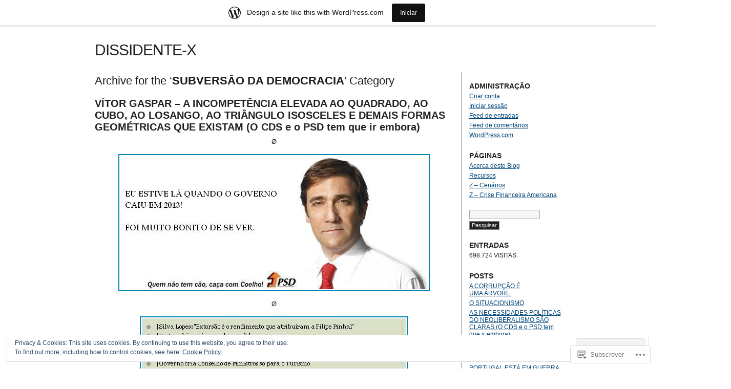

--- FILE ---
content_type: text/html; charset=UTF-8
request_url: https://dissidentex.wordpress.com/category/subversao-da-democracia/
body_size: 48846
content:
<!DOCTYPE html PUBLIC "-//W3C//DTD XHTML 1.0 Transitional//EN" "http://www.w3.org/TR/xhtml1/DTD/xhtml1-transitional.dtd">
<html xmlns="http://www.w3.org/1999/xhtml" lang="pt-PT">
<head profile="http://gmpg.org/xfn/11">
<meta http-equiv="Content-Type" content="text/html; charset=UTF-8" />
<title>SUBVERSÂO DA DEMOCRACIA | DISSIDENTE-X</title>
<link rel="pingback" href="https://dissidentex.wordpress.com/xmlrpc.php" />
<meta name='robots' content='max-image-preview:large' />
<link rel='dns-prefetch' href='//s0.wp.com' />
<link rel='dns-prefetch' href='//af.pubmine.com' />
<link rel="alternate" type="application/rss+xml" title="DISSIDENTE-X &raquo; Feed" href="https://dissidentex.wordpress.com/feed/" />
<link rel="alternate" type="application/rss+xml" title="DISSIDENTE-X &raquo; Feed de Comentários" href="https://dissidentex.wordpress.com/comments/feed/" />
<link rel="alternate" type="application/rss+xml" title="Feed de categorias DISSIDENTE-X &raquo; SUBVERSÂO DA DEMOCRACIA" href="https://dissidentex.wordpress.com/category/subversao-da-democracia/feed/" />
	<script type="text/javascript">
		/* <![CDATA[ */
		function addLoadEvent(func) {
			var oldonload = window.onload;
			if (typeof window.onload != 'function') {
				window.onload = func;
			} else {
				window.onload = function () {
					oldonload();
					func();
				}
			}
		}
		/* ]]> */
	</script>
	<link crossorigin='anonymous' rel='stylesheet' id='all-css-0-1' href='/_static/??-eJx9jVsKwjAQRTdkHItS8UNcS5qOcdrJg86E0t0bwUpF8PO+zoU5G5eiYlQIxWQunqLATL1HFcBS0zQSGrYzKIbMVlFAdGHcO5EdbAAdJ/9BBDuNqBS96ewEtfrt/Iw37wNqtm58a5ASIaS+cD2meKdIikbclJhXvfzDrR3QB4bKyKWDIZUpWibR1/IWrs25bdrT4dIehyflsGfO&cssminify=yes' type='text/css' media='all' />
<style id='wp-emoji-styles-inline-css'>

	img.wp-smiley, img.emoji {
		display: inline !important;
		border: none !important;
		box-shadow: none !important;
		height: 1em !important;
		width: 1em !important;
		margin: 0 0.07em !important;
		vertical-align: -0.1em !important;
		background: none !important;
		padding: 0 !important;
	}
/*# sourceURL=wp-emoji-styles-inline-css */
</style>
<link crossorigin='anonymous' rel='stylesheet' id='all-css-2-1' href='/wp-content/plugins/gutenberg-core/v22.4.2/build/styles/block-library/style.min.css?m=1769608164i&cssminify=yes' type='text/css' media='all' />
<style id='wp-block-library-inline-css'>
.has-text-align-justify {
	text-align:justify;
}
.has-text-align-justify{text-align:justify;}

/*# sourceURL=wp-block-library-inline-css */
</style><style id='global-styles-inline-css'>
:root{--wp--preset--aspect-ratio--square: 1;--wp--preset--aspect-ratio--4-3: 4/3;--wp--preset--aspect-ratio--3-4: 3/4;--wp--preset--aspect-ratio--3-2: 3/2;--wp--preset--aspect-ratio--2-3: 2/3;--wp--preset--aspect-ratio--16-9: 16/9;--wp--preset--aspect-ratio--9-16: 9/16;--wp--preset--color--black: #000000;--wp--preset--color--cyan-bluish-gray: #abb8c3;--wp--preset--color--white: #ffffff;--wp--preset--color--pale-pink: #f78da7;--wp--preset--color--vivid-red: #cf2e2e;--wp--preset--color--luminous-vivid-orange: #ff6900;--wp--preset--color--luminous-vivid-amber: #fcb900;--wp--preset--color--light-green-cyan: #7bdcb5;--wp--preset--color--vivid-green-cyan: #00d084;--wp--preset--color--pale-cyan-blue: #8ed1fc;--wp--preset--color--vivid-cyan-blue: #0693e3;--wp--preset--color--vivid-purple: #9b51e0;--wp--preset--gradient--vivid-cyan-blue-to-vivid-purple: linear-gradient(135deg,rgb(6,147,227) 0%,rgb(155,81,224) 100%);--wp--preset--gradient--light-green-cyan-to-vivid-green-cyan: linear-gradient(135deg,rgb(122,220,180) 0%,rgb(0,208,130) 100%);--wp--preset--gradient--luminous-vivid-amber-to-luminous-vivid-orange: linear-gradient(135deg,rgb(252,185,0) 0%,rgb(255,105,0) 100%);--wp--preset--gradient--luminous-vivid-orange-to-vivid-red: linear-gradient(135deg,rgb(255,105,0) 0%,rgb(207,46,46) 100%);--wp--preset--gradient--very-light-gray-to-cyan-bluish-gray: linear-gradient(135deg,rgb(238,238,238) 0%,rgb(169,184,195) 100%);--wp--preset--gradient--cool-to-warm-spectrum: linear-gradient(135deg,rgb(74,234,220) 0%,rgb(151,120,209) 20%,rgb(207,42,186) 40%,rgb(238,44,130) 60%,rgb(251,105,98) 80%,rgb(254,248,76) 100%);--wp--preset--gradient--blush-light-purple: linear-gradient(135deg,rgb(255,206,236) 0%,rgb(152,150,240) 100%);--wp--preset--gradient--blush-bordeaux: linear-gradient(135deg,rgb(254,205,165) 0%,rgb(254,45,45) 50%,rgb(107,0,62) 100%);--wp--preset--gradient--luminous-dusk: linear-gradient(135deg,rgb(255,203,112) 0%,rgb(199,81,192) 50%,rgb(65,88,208) 100%);--wp--preset--gradient--pale-ocean: linear-gradient(135deg,rgb(255,245,203) 0%,rgb(182,227,212) 50%,rgb(51,167,181) 100%);--wp--preset--gradient--electric-grass: linear-gradient(135deg,rgb(202,248,128) 0%,rgb(113,206,126) 100%);--wp--preset--gradient--midnight: linear-gradient(135deg,rgb(2,3,129) 0%,rgb(40,116,252) 100%);--wp--preset--font-size--small: 13px;--wp--preset--font-size--medium: 20px;--wp--preset--font-size--large: 36px;--wp--preset--font-size--x-large: 42px;--wp--preset--font-family--albert-sans: 'Albert Sans', sans-serif;--wp--preset--font-family--alegreya: Alegreya, serif;--wp--preset--font-family--arvo: Arvo, serif;--wp--preset--font-family--bodoni-moda: 'Bodoni Moda', serif;--wp--preset--font-family--bricolage-grotesque: 'Bricolage Grotesque', sans-serif;--wp--preset--font-family--cabin: Cabin, sans-serif;--wp--preset--font-family--chivo: Chivo, sans-serif;--wp--preset--font-family--commissioner: Commissioner, sans-serif;--wp--preset--font-family--cormorant: Cormorant, serif;--wp--preset--font-family--courier-prime: 'Courier Prime', monospace;--wp--preset--font-family--crimson-pro: 'Crimson Pro', serif;--wp--preset--font-family--dm-mono: 'DM Mono', monospace;--wp--preset--font-family--dm-sans: 'DM Sans', sans-serif;--wp--preset--font-family--dm-serif-display: 'DM Serif Display', serif;--wp--preset--font-family--domine: Domine, serif;--wp--preset--font-family--eb-garamond: 'EB Garamond', serif;--wp--preset--font-family--epilogue: Epilogue, sans-serif;--wp--preset--font-family--fahkwang: Fahkwang, sans-serif;--wp--preset--font-family--figtree: Figtree, sans-serif;--wp--preset--font-family--fira-sans: 'Fira Sans', sans-serif;--wp--preset--font-family--fjalla-one: 'Fjalla One', sans-serif;--wp--preset--font-family--fraunces: Fraunces, serif;--wp--preset--font-family--gabarito: Gabarito, system-ui;--wp--preset--font-family--ibm-plex-mono: 'IBM Plex Mono', monospace;--wp--preset--font-family--ibm-plex-sans: 'IBM Plex Sans', sans-serif;--wp--preset--font-family--ibarra-real-nova: 'Ibarra Real Nova', serif;--wp--preset--font-family--instrument-serif: 'Instrument Serif', serif;--wp--preset--font-family--inter: Inter, sans-serif;--wp--preset--font-family--josefin-sans: 'Josefin Sans', sans-serif;--wp--preset--font-family--jost: Jost, sans-serif;--wp--preset--font-family--libre-baskerville: 'Libre Baskerville', serif;--wp--preset--font-family--libre-franklin: 'Libre Franklin', sans-serif;--wp--preset--font-family--literata: Literata, serif;--wp--preset--font-family--lora: Lora, serif;--wp--preset--font-family--merriweather: Merriweather, serif;--wp--preset--font-family--montserrat: Montserrat, sans-serif;--wp--preset--font-family--newsreader: Newsreader, serif;--wp--preset--font-family--noto-sans-mono: 'Noto Sans Mono', sans-serif;--wp--preset--font-family--nunito: Nunito, sans-serif;--wp--preset--font-family--open-sans: 'Open Sans', sans-serif;--wp--preset--font-family--overpass: Overpass, sans-serif;--wp--preset--font-family--pt-serif: 'PT Serif', serif;--wp--preset--font-family--petrona: Petrona, serif;--wp--preset--font-family--piazzolla: Piazzolla, serif;--wp--preset--font-family--playfair-display: 'Playfair Display', serif;--wp--preset--font-family--plus-jakarta-sans: 'Plus Jakarta Sans', sans-serif;--wp--preset--font-family--poppins: Poppins, sans-serif;--wp--preset--font-family--raleway: Raleway, sans-serif;--wp--preset--font-family--roboto: Roboto, sans-serif;--wp--preset--font-family--roboto-slab: 'Roboto Slab', serif;--wp--preset--font-family--rubik: Rubik, sans-serif;--wp--preset--font-family--rufina: Rufina, serif;--wp--preset--font-family--sora: Sora, sans-serif;--wp--preset--font-family--source-sans-3: 'Source Sans 3', sans-serif;--wp--preset--font-family--source-serif-4: 'Source Serif 4', serif;--wp--preset--font-family--space-mono: 'Space Mono', monospace;--wp--preset--font-family--syne: Syne, sans-serif;--wp--preset--font-family--texturina: Texturina, serif;--wp--preset--font-family--urbanist: Urbanist, sans-serif;--wp--preset--font-family--work-sans: 'Work Sans', sans-serif;--wp--preset--spacing--20: 0.44rem;--wp--preset--spacing--30: 0.67rem;--wp--preset--spacing--40: 1rem;--wp--preset--spacing--50: 1.5rem;--wp--preset--spacing--60: 2.25rem;--wp--preset--spacing--70: 3.38rem;--wp--preset--spacing--80: 5.06rem;--wp--preset--shadow--natural: 6px 6px 9px rgba(0, 0, 0, 0.2);--wp--preset--shadow--deep: 12px 12px 50px rgba(0, 0, 0, 0.4);--wp--preset--shadow--sharp: 6px 6px 0px rgba(0, 0, 0, 0.2);--wp--preset--shadow--outlined: 6px 6px 0px -3px rgb(255, 255, 255), 6px 6px rgb(0, 0, 0);--wp--preset--shadow--crisp: 6px 6px 0px rgb(0, 0, 0);}:where(body) { margin: 0; }:where(.is-layout-flex){gap: 0.5em;}:where(.is-layout-grid){gap: 0.5em;}body .is-layout-flex{display: flex;}.is-layout-flex{flex-wrap: wrap;align-items: center;}.is-layout-flex > :is(*, div){margin: 0;}body .is-layout-grid{display: grid;}.is-layout-grid > :is(*, div){margin: 0;}body{padding-top: 0px;padding-right: 0px;padding-bottom: 0px;padding-left: 0px;}:root :where(.wp-element-button, .wp-block-button__link){background-color: #32373c;border-width: 0;color: #fff;font-family: inherit;font-size: inherit;font-style: inherit;font-weight: inherit;letter-spacing: inherit;line-height: inherit;padding-top: calc(0.667em + 2px);padding-right: calc(1.333em + 2px);padding-bottom: calc(0.667em + 2px);padding-left: calc(1.333em + 2px);text-decoration: none;text-transform: inherit;}.has-black-color{color: var(--wp--preset--color--black) !important;}.has-cyan-bluish-gray-color{color: var(--wp--preset--color--cyan-bluish-gray) !important;}.has-white-color{color: var(--wp--preset--color--white) !important;}.has-pale-pink-color{color: var(--wp--preset--color--pale-pink) !important;}.has-vivid-red-color{color: var(--wp--preset--color--vivid-red) !important;}.has-luminous-vivid-orange-color{color: var(--wp--preset--color--luminous-vivid-orange) !important;}.has-luminous-vivid-amber-color{color: var(--wp--preset--color--luminous-vivid-amber) !important;}.has-light-green-cyan-color{color: var(--wp--preset--color--light-green-cyan) !important;}.has-vivid-green-cyan-color{color: var(--wp--preset--color--vivid-green-cyan) !important;}.has-pale-cyan-blue-color{color: var(--wp--preset--color--pale-cyan-blue) !important;}.has-vivid-cyan-blue-color{color: var(--wp--preset--color--vivid-cyan-blue) !important;}.has-vivid-purple-color{color: var(--wp--preset--color--vivid-purple) !important;}.has-black-background-color{background-color: var(--wp--preset--color--black) !important;}.has-cyan-bluish-gray-background-color{background-color: var(--wp--preset--color--cyan-bluish-gray) !important;}.has-white-background-color{background-color: var(--wp--preset--color--white) !important;}.has-pale-pink-background-color{background-color: var(--wp--preset--color--pale-pink) !important;}.has-vivid-red-background-color{background-color: var(--wp--preset--color--vivid-red) !important;}.has-luminous-vivid-orange-background-color{background-color: var(--wp--preset--color--luminous-vivid-orange) !important;}.has-luminous-vivid-amber-background-color{background-color: var(--wp--preset--color--luminous-vivid-amber) !important;}.has-light-green-cyan-background-color{background-color: var(--wp--preset--color--light-green-cyan) !important;}.has-vivid-green-cyan-background-color{background-color: var(--wp--preset--color--vivid-green-cyan) !important;}.has-pale-cyan-blue-background-color{background-color: var(--wp--preset--color--pale-cyan-blue) !important;}.has-vivid-cyan-blue-background-color{background-color: var(--wp--preset--color--vivid-cyan-blue) !important;}.has-vivid-purple-background-color{background-color: var(--wp--preset--color--vivid-purple) !important;}.has-black-border-color{border-color: var(--wp--preset--color--black) !important;}.has-cyan-bluish-gray-border-color{border-color: var(--wp--preset--color--cyan-bluish-gray) !important;}.has-white-border-color{border-color: var(--wp--preset--color--white) !important;}.has-pale-pink-border-color{border-color: var(--wp--preset--color--pale-pink) !important;}.has-vivid-red-border-color{border-color: var(--wp--preset--color--vivid-red) !important;}.has-luminous-vivid-orange-border-color{border-color: var(--wp--preset--color--luminous-vivid-orange) !important;}.has-luminous-vivid-amber-border-color{border-color: var(--wp--preset--color--luminous-vivid-amber) !important;}.has-light-green-cyan-border-color{border-color: var(--wp--preset--color--light-green-cyan) !important;}.has-vivid-green-cyan-border-color{border-color: var(--wp--preset--color--vivid-green-cyan) !important;}.has-pale-cyan-blue-border-color{border-color: var(--wp--preset--color--pale-cyan-blue) !important;}.has-vivid-cyan-blue-border-color{border-color: var(--wp--preset--color--vivid-cyan-blue) !important;}.has-vivid-purple-border-color{border-color: var(--wp--preset--color--vivid-purple) !important;}.has-vivid-cyan-blue-to-vivid-purple-gradient-background{background: var(--wp--preset--gradient--vivid-cyan-blue-to-vivid-purple) !important;}.has-light-green-cyan-to-vivid-green-cyan-gradient-background{background: var(--wp--preset--gradient--light-green-cyan-to-vivid-green-cyan) !important;}.has-luminous-vivid-amber-to-luminous-vivid-orange-gradient-background{background: var(--wp--preset--gradient--luminous-vivid-amber-to-luminous-vivid-orange) !important;}.has-luminous-vivid-orange-to-vivid-red-gradient-background{background: var(--wp--preset--gradient--luminous-vivid-orange-to-vivid-red) !important;}.has-very-light-gray-to-cyan-bluish-gray-gradient-background{background: var(--wp--preset--gradient--very-light-gray-to-cyan-bluish-gray) !important;}.has-cool-to-warm-spectrum-gradient-background{background: var(--wp--preset--gradient--cool-to-warm-spectrum) !important;}.has-blush-light-purple-gradient-background{background: var(--wp--preset--gradient--blush-light-purple) !important;}.has-blush-bordeaux-gradient-background{background: var(--wp--preset--gradient--blush-bordeaux) !important;}.has-luminous-dusk-gradient-background{background: var(--wp--preset--gradient--luminous-dusk) !important;}.has-pale-ocean-gradient-background{background: var(--wp--preset--gradient--pale-ocean) !important;}.has-electric-grass-gradient-background{background: var(--wp--preset--gradient--electric-grass) !important;}.has-midnight-gradient-background{background: var(--wp--preset--gradient--midnight) !important;}.has-small-font-size{font-size: var(--wp--preset--font-size--small) !important;}.has-medium-font-size{font-size: var(--wp--preset--font-size--medium) !important;}.has-large-font-size{font-size: var(--wp--preset--font-size--large) !important;}.has-x-large-font-size{font-size: var(--wp--preset--font-size--x-large) !important;}.has-albert-sans-font-family{font-family: var(--wp--preset--font-family--albert-sans) !important;}.has-alegreya-font-family{font-family: var(--wp--preset--font-family--alegreya) !important;}.has-arvo-font-family{font-family: var(--wp--preset--font-family--arvo) !important;}.has-bodoni-moda-font-family{font-family: var(--wp--preset--font-family--bodoni-moda) !important;}.has-bricolage-grotesque-font-family{font-family: var(--wp--preset--font-family--bricolage-grotesque) !important;}.has-cabin-font-family{font-family: var(--wp--preset--font-family--cabin) !important;}.has-chivo-font-family{font-family: var(--wp--preset--font-family--chivo) !important;}.has-commissioner-font-family{font-family: var(--wp--preset--font-family--commissioner) !important;}.has-cormorant-font-family{font-family: var(--wp--preset--font-family--cormorant) !important;}.has-courier-prime-font-family{font-family: var(--wp--preset--font-family--courier-prime) !important;}.has-crimson-pro-font-family{font-family: var(--wp--preset--font-family--crimson-pro) !important;}.has-dm-mono-font-family{font-family: var(--wp--preset--font-family--dm-mono) !important;}.has-dm-sans-font-family{font-family: var(--wp--preset--font-family--dm-sans) !important;}.has-dm-serif-display-font-family{font-family: var(--wp--preset--font-family--dm-serif-display) !important;}.has-domine-font-family{font-family: var(--wp--preset--font-family--domine) !important;}.has-eb-garamond-font-family{font-family: var(--wp--preset--font-family--eb-garamond) !important;}.has-epilogue-font-family{font-family: var(--wp--preset--font-family--epilogue) !important;}.has-fahkwang-font-family{font-family: var(--wp--preset--font-family--fahkwang) !important;}.has-figtree-font-family{font-family: var(--wp--preset--font-family--figtree) !important;}.has-fira-sans-font-family{font-family: var(--wp--preset--font-family--fira-sans) !important;}.has-fjalla-one-font-family{font-family: var(--wp--preset--font-family--fjalla-one) !important;}.has-fraunces-font-family{font-family: var(--wp--preset--font-family--fraunces) !important;}.has-gabarito-font-family{font-family: var(--wp--preset--font-family--gabarito) !important;}.has-ibm-plex-mono-font-family{font-family: var(--wp--preset--font-family--ibm-plex-mono) !important;}.has-ibm-plex-sans-font-family{font-family: var(--wp--preset--font-family--ibm-plex-sans) !important;}.has-ibarra-real-nova-font-family{font-family: var(--wp--preset--font-family--ibarra-real-nova) !important;}.has-instrument-serif-font-family{font-family: var(--wp--preset--font-family--instrument-serif) !important;}.has-inter-font-family{font-family: var(--wp--preset--font-family--inter) !important;}.has-josefin-sans-font-family{font-family: var(--wp--preset--font-family--josefin-sans) !important;}.has-jost-font-family{font-family: var(--wp--preset--font-family--jost) !important;}.has-libre-baskerville-font-family{font-family: var(--wp--preset--font-family--libre-baskerville) !important;}.has-libre-franklin-font-family{font-family: var(--wp--preset--font-family--libre-franklin) !important;}.has-literata-font-family{font-family: var(--wp--preset--font-family--literata) !important;}.has-lora-font-family{font-family: var(--wp--preset--font-family--lora) !important;}.has-merriweather-font-family{font-family: var(--wp--preset--font-family--merriweather) !important;}.has-montserrat-font-family{font-family: var(--wp--preset--font-family--montserrat) !important;}.has-newsreader-font-family{font-family: var(--wp--preset--font-family--newsreader) !important;}.has-noto-sans-mono-font-family{font-family: var(--wp--preset--font-family--noto-sans-mono) !important;}.has-nunito-font-family{font-family: var(--wp--preset--font-family--nunito) !important;}.has-open-sans-font-family{font-family: var(--wp--preset--font-family--open-sans) !important;}.has-overpass-font-family{font-family: var(--wp--preset--font-family--overpass) !important;}.has-pt-serif-font-family{font-family: var(--wp--preset--font-family--pt-serif) !important;}.has-petrona-font-family{font-family: var(--wp--preset--font-family--petrona) !important;}.has-piazzolla-font-family{font-family: var(--wp--preset--font-family--piazzolla) !important;}.has-playfair-display-font-family{font-family: var(--wp--preset--font-family--playfair-display) !important;}.has-plus-jakarta-sans-font-family{font-family: var(--wp--preset--font-family--plus-jakarta-sans) !important;}.has-poppins-font-family{font-family: var(--wp--preset--font-family--poppins) !important;}.has-raleway-font-family{font-family: var(--wp--preset--font-family--raleway) !important;}.has-roboto-font-family{font-family: var(--wp--preset--font-family--roboto) !important;}.has-roboto-slab-font-family{font-family: var(--wp--preset--font-family--roboto-slab) !important;}.has-rubik-font-family{font-family: var(--wp--preset--font-family--rubik) !important;}.has-rufina-font-family{font-family: var(--wp--preset--font-family--rufina) !important;}.has-sora-font-family{font-family: var(--wp--preset--font-family--sora) !important;}.has-source-sans-3-font-family{font-family: var(--wp--preset--font-family--source-sans-3) !important;}.has-source-serif-4-font-family{font-family: var(--wp--preset--font-family--source-serif-4) !important;}.has-space-mono-font-family{font-family: var(--wp--preset--font-family--space-mono) !important;}.has-syne-font-family{font-family: var(--wp--preset--font-family--syne) !important;}.has-texturina-font-family{font-family: var(--wp--preset--font-family--texturina) !important;}.has-urbanist-font-family{font-family: var(--wp--preset--font-family--urbanist) !important;}.has-work-sans-font-family{font-family: var(--wp--preset--font-family--work-sans) !important;}
/*# sourceURL=global-styles-inline-css */
</style>

<style id='classic-theme-styles-inline-css'>
.wp-block-button__link{background-color:#32373c;border-radius:9999px;box-shadow:none;color:#fff;font-size:1.125em;padding:calc(.667em + 2px) calc(1.333em + 2px);text-decoration:none}.wp-block-file__button{background:#32373c;color:#fff}.wp-block-accordion-heading{margin:0}.wp-block-accordion-heading__toggle{background-color:inherit!important;color:inherit!important}.wp-block-accordion-heading__toggle:not(:focus-visible){outline:none}.wp-block-accordion-heading__toggle:focus,.wp-block-accordion-heading__toggle:hover{background-color:inherit!important;border:none;box-shadow:none;color:inherit;padding:var(--wp--preset--spacing--20,1em) 0;text-decoration:none}.wp-block-accordion-heading__toggle:focus-visible{outline:auto;outline-offset:0}
/*# sourceURL=/wp-content/plugins/gutenberg-core/v22.4.2/build/styles/block-library/classic.min.css */
</style>
<link crossorigin='anonymous' rel='stylesheet' id='all-css-4-1' href='/_static/??-eJx9j9sKwjAQRH/ITUhbvDyI39KkS03NjezG6t+bIlZB6MuyDHNmGDknMDEwBpbJldEGkiZqF82NZCPUUSgg65NDyHgXnRws8eoA4qdDYYh28ifIF/hmZay6Tz0vDo+D7dGhr7YtbLbDiFxx+vzA+NhGUq0BrVNGIqjX2+KBr7WL/ri3LFPRcoolh94ts9Y1F39Wh07tT23bNtMLAltr/g==&cssminify=yes' type='text/css' media='all' />
<link crossorigin='anonymous' rel='stylesheet' id='all-css-6-1' href='/_static/??-eJzTLy/QTc7PK0nNK9HPLdUtyClNz8wr1i9KTcrJTwcy0/WTi5G5ekCujj52Temp+bo5+cmJJZn5eSgc3bScxMwikFb7XFtDE1NLExMLc0OTLACohS2q&cssminify=yes' type='text/css' media='all' />
<link crossorigin='anonymous' rel='stylesheet' id='print-css-7-1' href='/wp-content/mu-plugins/global-print/global-print.css?m=1465851035i&cssminify=yes' type='text/css' media='print' />
<style id='jetpack-global-styles-frontend-style-inline-css'>
:root { --font-headings: unset; --font-base: unset; --font-headings-default: -apple-system,BlinkMacSystemFont,"Segoe UI",Roboto,Oxygen-Sans,Ubuntu,Cantarell,"Helvetica Neue",sans-serif; --font-base-default: -apple-system,BlinkMacSystemFont,"Segoe UI",Roboto,Oxygen-Sans,Ubuntu,Cantarell,"Helvetica Neue",sans-serif;}
/*# sourceURL=jetpack-global-styles-frontend-style-inline-css */
</style>
<link crossorigin='anonymous' rel='stylesheet' id='all-css-10-1' href='/wp-content/themes/h4/global.css?m=1420737423i&cssminify=yes' type='text/css' media='all' />
<script type="text/javascript" id="wpcom-actionbar-placeholder-js-extra">
/* <![CDATA[ */
var actionbardata = {"siteID":"2049732","postID":"0","siteURL":"https://dissidentex.wordpress.com","xhrURL":"https://dissidentex.wordpress.com/wp-admin/admin-ajax.php","nonce":"25beab2906","isLoggedIn":"","statusMessage":"","subsEmailDefault":"instantly","proxyScriptUrl":"https://s0.wp.com/wp-content/js/wpcom-proxy-request.js?m=1513050504i&amp;ver=20211021","i18n":{"followedText":"New posts from this site will now appear in your \u003Ca href=\"https://wordpress.com/reader\"\u003EReader\u003C/a\u003E","foldBar":"Minimizar esta barra","unfoldBar":"Expand this bar","shortLinkCopied":"Shortlink copied to clipboard."}};
//# sourceURL=wpcom-actionbar-placeholder-js-extra
/* ]]> */
</script>
<script type="text/javascript" id="jetpack-mu-wpcom-settings-js-before">
/* <![CDATA[ */
var JETPACK_MU_WPCOM_SETTINGS = {"assetsUrl":"https://s0.wp.com/wp-content/mu-plugins/jetpack-mu-wpcom-plugin/sun/jetpack_vendor/automattic/jetpack-mu-wpcom/src/build/"};
//# sourceURL=jetpack-mu-wpcom-settings-js-before
/* ]]> */
</script>
<script crossorigin='anonymous' type='text/javascript'  src='/_static/??/wp-content/js/rlt-proxy.js,/wp-content/blog-plugins/wordads-classes/js/cmp/v2/cmp-non-gdpr.js?m=1720530689j'></script>
<script type="text/javascript" id="rlt-proxy-js-after">
/* <![CDATA[ */
	rltInitialize( {"token":null,"iframeOrigins":["https:\/\/widgets.wp.com"]} );
//# sourceURL=rlt-proxy-js-after
/* ]]> */
</script>
<link rel="EditURI" type="application/rsd+xml" title="RSD" href="https://dissidentex.wordpress.com/xmlrpc.php?rsd" />
<meta name="generator" content="WordPress.com" />

<!-- Jetpack Open Graph Tags -->
<meta property="og:type" content="website" />
<meta property="og:title" content="SUBVERSÂO DA DEMOCRACIA &#8211; DISSIDENTE-X" />
<meta property="og:url" content="https://dissidentex.wordpress.com/category/subversao-da-democracia/" />
<meta property="og:site_name" content="DISSIDENTE-X" />
<meta property="og:image" content="https://s0.wp.com/i/blank.jpg?m=1383295312i" />
<meta property="og:image:width" content="200" />
<meta property="og:image:height" content="200" />
<meta property="og:image:alt" content="" />
<meta property="og:locale" content="pt_PT" />
<meta property="fb:app_id" content="249643311490" />

<!-- End Jetpack Open Graph Tags -->
<link rel="shortcut icon" type="image/x-icon" href="https://s0.wp.com/i/favicon.ico?m=1713425267i" sizes="16x16 24x24 32x32 48x48" />
<link rel="icon" type="image/x-icon" href="https://s0.wp.com/i/favicon.ico?m=1713425267i" sizes="16x16 24x24 32x32 48x48" />
<link rel="apple-touch-icon" href="https://s0.wp.com/i/webclip.png?m=1713868326i" />
<link rel='openid.server' href='https://dissidentex.wordpress.com/?openidserver=1' />
<link rel='openid.delegate' href='https://dissidentex.wordpress.com/' />
<link rel="search" type="application/opensearchdescription+xml" href="https://dissidentex.wordpress.com/osd.xml" title="DISSIDENTE-X" />
<link rel="search" type="application/opensearchdescription+xml" href="https://s1.wp.com/opensearch.xml" title="WordPress.com" />
		<style id="wpcom-hotfix-masterbar-style">
			@media screen and (min-width: 783px) {
				#wpadminbar .quicklinks li#wp-admin-bar-my-account.with-avatar > a img {
					margin-top: 5px;
				}
			}
		</style>
		<meta name="description" content="Posts about SUBVERSÂO DA DEMOCRACIA written by dissidentex" />
<script type="text/javascript">
/* <![CDATA[ */
var wa_client = {}; wa_client.cmd = []; wa_client.config = { 'blog_id': 2049732, 'blog_language': 'pt', 'is_wordads': false, 'hosting_type': 0, 'afp_account_id': null, 'afp_host_id': 5038568878849053, 'theme': 'pub/journalist', '_': { 'title': 'Advertisement', 'privacy_settings': 'Definições de Privacidade' }, 'formats': [ 'belowpost', 'bottom_sticky', 'sidebar_sticky_right', 'sidebar', 'gutenberg_rectangle', 'gutenberg_leaderboard', 'gutenberg_mobile_leaderboard', 'gutenberg_skyscraper' ] };
/* ]]> */
</script>
		<script type="text/javascript">

			window.doNotSellCallback = function() {

				var linkElements = [
					'a[href="https://wordpress.com/?ref=footer_blog"]',
					'a[href="https://wordpress.com/?ref=footer_website"]',
					'a[href="https://wordpress.com/?ref=vertical_footer"]',
					'a[href^="https://wordpress.com/?ref=footer_segment_"]',
				].join(',');

				var dnsLink = document.createElement( 'a' );
				dnsLink.href = 'https://wordpress.com/advertising-program-optout/';
				dnsLink.classList.add( 'do-not-sell-link' );
				dnsLink.rel = 'nofollow';
				dnsLink.style.marginLeft = '0.5em';
				dnsLink.textContent = 'Do Not Sell or Share My Personal Information';

				var creditLinks = document.querySelectorAll( linkElements );

				if ( 0 === creditLinks.length ) {
					return false;
				}

				Array.prototype.forEach.call( creditLinks, function( el ) {
					el.insertAdjacentElement( 'afterend', dnsLink );
				});

				return true;
			};

		</script>
		<script type="text/javascript">
	window.google_analytics_uacct = "UA-52447-2";
</script>

<script type="text/javascript">
	var _gaq = _gaq || [];
	_gaq.push(['_setAccount', 'UA-52447-2']);
	_gaq.push(['_gat._anonymizeIp']);
	_gaq.push(['_setDomainName', 'wordpress.com']);
	_gaq.push(['_initData']);
	_gaq.push(['_trackPageview']);

	(function() {
		var ga = document.createElement('script'); ga.type = 'text/javascript'; ga.async = true;
		ga.src = ('https:' == document.location.protocol ? 'https://ssl' : 'http://www') + '.google-analytics.com/ga.js';
		(document.getElementsByTagName('head')[0] || document.getElementsByTagName('body')[0]).appendChild(ga);
	})();
</script>
<link crossorigin='anonymous' rel='stylesheet' id='all-css-2-3' href='/_static/??-eJydzM0KAjEMBOAXsgZ/1sWD+ChS21C6mzalSSn79iqoR5G9zQzDB70Yx1kxK6RmCrUQs8CEWqyb3x2kZbjF7OBO7GYB6bFg3TqRDfwNJPaNUMDZyk2Qvp/PsNLr0QdUAeViCssziS6EKzWNhN4ES4R1+dVe/jVdduNw2I/n03GYHqOafWw=&cssminify=yes' type='text/css' media='all' />
</head>

<body class="archive category category-subversao-da-democracia category-77717011 wp-theme-pubjournalist customizer-styles-applied jetpack-reblog-enabled has-marketing-bar has-marketing-bar-theme-the-journalist-v1-9">
<div id="container" class="group">

<h1><a href="https://dissidentex.wordpress.com/">DISSIDENTE-X</a></h1>

<div id="content">

<h2 class="archive">Archive for the &#8216;<strong>SUBVERSÂO DA DEMOCRACIA</strong>&#8217; Category</h2>

<div class="post-7875 post type-post status-publish format-standard hentry category-7a-avaliacao-da-troika-2013 category-cds-pp category-condicionamento-da-vida-em-sociedade category-corrupcao category-extorsao-permitida category-incompetencia category-intimidacao category-intimidacao-da-populacao category-movimentos-anti-democracia category-neo-liberalismo-economico category-paises category-partido-social-democrata category-partidos-politicos category-pensamento-unico category-portugal category-provocacao-feita-aos-cidadaos-pelo-governo category-regressao-economica-promovida-pelo-psd category-subversao-da-democracia category-vitor-gaspar tag-ana-aeroportos tag-desemprego tag-receitas tag-vitor-gaspar">
	<h2 id="post-7875"><a href="https://dissidentex.wordpress.com/2013/03/16/vitor-gaspar-a-incompetencia-elevada-ao-quadrado-ao-cubo-ao-losango-ao-triangulo-isosceles-e-demais-formas-geometricas-que-existam-o-cds-e-o-psd-tem-que-ir-embora/" rel="bookmark">VÍTOR GASPAR &#8211;  A INCOMPETÊNCIA ELEVADA AO QUADRADO, AO CUBO, AO LOSANGO, AO TRIÂNGULO ISOSCELES E DEMAIS FORMAS GEOMÉTRICAS QUE EXISTAM (O CDS e o PSD tem que ir&nbsp;embora)</a></h2>
	
	<div class="main">
		<p style="text-align:center;">Ø</p>
<p style="text-align:center;"><a href="https://dissidentex.wordpress.com/wp-content/uploads/2012/12/pedro-passos-coelho-queda-do-governo-em-2013.jpg"><img data-attachment-id="7535" data-permalink="https://dissidentex.wordpress.com/2012/12/03/queda-do-governo-em-2013-o-cds-e-o-psd-tem-que-ir-embora/pedro-passos-coelho-queda-do-governo-em-2013/" data-orig-file="https://dissidentex.wordpress.com/wp-content/uploads/2012/12/pedro-passos-coelho-queda-do-governo-em-2013.jpg" data-orig-size="600,260" data-comments-opened="0" data-image-meta="{&quot;aperture&quot;:&quot;0&quot;,&quot;credit&quot;:&quot;&quot;,&quot;camera&quot;:&quot;&quot;,&quot;caption&quot;:&quot;&quot;,&quot;created_timestamp&quot;:&quot;0&quot;,&quot;copyright&quot;:&quot;&quot;,&quot;focal_length&quot;:&quot;0&quot;,&quot;iso&quot;:&quot;0&quot;,&quot;shutter_speed&quot;:&quot;0&quot;,&quot;title&quot;:&quot;&quot;}" data-image-title="PEDRO PASSOS COELHO &amp;#8211; QUEDA DO GOVERNO EM 2013" data-image-description="" data-image-caption="" data-medium-file="https://dissidentex.wordpress.com/wp-content/uploads/2012/12/pedro-passos-coelho-queda-do-governo-em-2013.jpg?w=300" data-large-file="https://dissidentex.wordpress.com/wp-content/uploads/2012/12/pedro-passos-coelho-queda-do-governo-em-2013.jpg?w=600" class="alignnone size-full wp-image-7535" alt="PEDRO PASSOS COELHO - QUEDA DO GOVERNO EM 2013" src="https://dissidentex.wordpress.com/wp-content/uploads/2012/12/pedro-passos-coelho-queda-do-governo-em-2013.jpg?w=700"   srcset="https://dissidentex.wordpress.com/wp-content/uploads/2012/12/pedro-passos-coelho-queda-do-governo-em-2013.jpg 600w, https://dissidentex.wordpress.com/wp-content/uploads/2012/12/pedro-passos-coelho-queda-do-governo-em-2013.jpg?w=150&amp;h=65 150w, https://dissidentex.wordpress.com/wp-content/uploads/2012/12/pedro-passos-coelho-queda-do-governo-em-2013.jpg?w=300&amp;h=130 300w" sizes="(max-width: 600px) 100vw, 600px" /></a></p>
<p style="text-align:center;">Ø</p>
<p style="text-align:center;"><a href="https://dissidentex.wordpress.com/wp-content/uploads/2013/03/vitor-gaspar-os-numeros-negros-de-2014.jpg"><img data-attachment-id="7879" data-permalink="https://dissidentex.wordpress.com/2013/03/16/vitor-gaspar-a-incompetencia-elevada-ao-quadrado-ao-cubo-ao-losango-ao-triangulo-isosceles-e-demais-formas-geometricas-que-existam-o-cds-e-o-psd-tem-que-ir-embora/vitor-gaspar-os-numeros-negros-de-2014/" data-orig-file="https://dissidentex.wordpress.com/wp-content/uploads/2013/03/vitor-gaspar-os-numeros-negros-de-2014.jpg" data-orig-size="515,703" data-comments-opened="0" data-image-meta="{&quot;aperture&quot;:&quot;0&quot;,&quot;credit&quot;:&quot;&quot;,&quot;camera&quot;:&quot;&quot;,&quot;caption&quot;:&quot;&quot;,&quot;created_timestamp&quot;:&quot;0&quot;,&quot;copyright&quot;:&quot;&quot;,&quot;focal_length&quot;:&quot;0&quot;,&quot;iso&quot;:&quot;0&quot;,&quot;shutter_speed&quot;:&quot;0&quot;,&quot;title&quot;:&quot;&quot;}" data-image-title="vitor gaspar &amp;#8211; os numeros negros de 2014" data-image-description="" data-image-caption="" data-medium-file="https://dissidentex.wordpress.com/wp-content/uploads/2013/03/vitor-gaspar-os-numeros-negros-de-2014.jpg?w=220" data-large-file="https://dissidentex.wordpress.com/wp-content/uploads/2013/03/vitor-gaspar-os-numeros-negros-de-2014.jpg?w=515" class="alignnone size-full wp-image-7879" alt="vitor gaspar - os numeros negros de 2014" src="https://dissidentex.wordpress.com/wp-content/uploads/2013/03/vitor-gaspar-os-numeros-negros-de-2014.jpg?w=700"   srcset="https://dissidentex.wordpress.com/wp-content/uploads/2013/03/vitor-gaspar-os-numeros-negros-de-2014.jpg 515w, https://dissidentex.wordpress.com/wp-content/uploads/2013/03/vitor-gaspar-os-numeros-negros-de-2014.jpg?w=110&amp;h=150 110w, https://dissidentex.wordpress.com/wp-content/uploads/2013/03/vitor-gaspar-os-numeros-negros-de-2014.jpg?w=220&amp;h=300 220w" sizes="(max-width: 515px) 100vw, 515px" /></a></p>
<p style="text-align:justify;"><em>Com o fim da sétima avaliação do programa de ajustamento, o Governo já acertou as previsões macroeconómicas para os próximos anos. Crescimento do PIB, défice, dívida, exportações e desemprego. Conheça as previsões do Governo:  </em></p>
<p style="text-align:justify;"><em>Para a economia, o Governo previa -1% em 2013 mas espera agora -2,3%, por outro lado, o desemprego irá disparar para 18,2% &#8211; o que traduz um forte agravamento face aos 16% inicialmente esperados -, sendo que ainda subirá para 18,5% em 2014. Diz Gaspar que &#8220;a evolução inter-anual será muito marcada. </em></p>
<p style="text-align:justify;"><em>O desemprego poderá atingir um valor de quase 19 %, começando a diminuir só em 2014&#8243;.   Já a dívida pública atingirá o pico em 2014, ascendendo então a 124% do PIB, valor que o ministro das Finanças justifica como sendo resultado da &#8220;nova trajectória orçamental&#8221;.   </em></p>
<p style="text-align:justify;"><em>Com o veto da Euostat à utilização das receitas de concessão da ANA &#8211; Aeroportos para redução do défice, o desequílibrio entre receitas e despesa de 2012 será de 6,6% &#8211; o que traduz uma derrapagem de 1,6 pontos percentuais face ao que estava previsto. Para éste e´os próximos anos, as metdas do défice também foram revistas. </em></p>
<p style="text-align:justify;"><em> O novo calendário e metas de défice apontam agora para um desequilíbrio de 5,5% em 2013; 4% em 2014 e 2,5% em 2015. Apesar das novas metas, Vitor Gaspar precisou que não está em causa mais tempo nem mais dinheiro. &#8220;O programa terminará em junho de 2014. Trata-se sim de alargar o prazo de forma a atingir  um défice orçamental inferior a 3% já em 2015&#8221;. </em></p>
<p style="text-align:justify;"><em>Mas os números de Gaspar não ficam por aqui, e também as exportações sofreram uma &#8220;revisão em baixa face ao cenário estabilizado no final do quinto exame&#8221;. Assim, o Governo antecipa, um crescimento de 4% em 2012; e um abrandamento enorme para 2013, com as exportações a crescerem apenas 1,8% (antes previa 1,9%). </em></p>
<p style="text-align:justify;"><em>Em 2014, Gaspar antecipa um crescimento de 0,6% das exportações liquidas; para 2013 preveem-se 1,8%  e em 2012 o valor situou-se nos 4,4%. De qualquer forma, este ano o Governo ainda prevê um ligeiro aumento no último trimestre do ano. O mesmo vai acontecer com a procura interna, que terá somado perdas de 7% em 2012 e 4,1% em 2013. </em></p>
<p><em>Em 2014, a procura interna irá ficar em 0%. Anteriormente, o Governo previa que em 2014 a procura interna já estivesse positiva, em 0,3%.</em></p>
<p style="text-align:center;"><strong>Ø</strong></p>
<p style="text-align:justify;">Notícia da<a href="http://www.dinheirovivo.pt/Economia/Artigo/CIECO117004.html?page=0"> comunicação social</a> sobre o mirabolante, fantástico, excelente, estratosférico, gongórico etc e tal, Vítor Gaspar que não acerta uma previsão nem um número seja do que for, (mesmo depois de já ter acontecido) dia 15 de março de 2013,  ou seja é completamente incompetente e dogmático</p>
<p style="text-align:center;"><strong>Ø</strong></p>
<p style="text-align:center;"><a href="https://dissidentex.wordpress.com/wp-content/uploads/2013/03/vitor-gaspar-nao-sei.jpg"><img data-attachment-id="7880" data-permalink="https://dissidentex.wordpress.com/2013/03/16/vitor-gaspar-a-incompetencia-elevada-ao-quadrado-ao-cubo-ao-losango-ao-triangulo-isosceles-e-demais-formas-geometricas-que-existam-o-cds-e-o-psd-tem-que-ir-embora/vitor-gaspar-nao-sei/" data-orig-file="https://dissidentex.wordpress.com/wp-content/uploads/2013/03/vitor-gaspar-nao-sei.jpg" data-orig-size="600,260" data-comments-opened="0" data-image-meta="{&quot;aperture&quot;:&quot;0&quot;,&quot;credit&quot;:&quot;&quot;,&quot;camera&quot;:&quot;&quot;,&quot;caption&quot;:&quot;&quot;,&quot;created_timestamp&quot;:&quot;0&quot;,&quot;copyright&quot;:&quot;&quot;,&quot;focal_length&quot;:&quot;0&quot;,&quot;iso&quot;:&quot;0&quot;,&quot;shutter_speed&quot;:&quot;0&quot;,&quot;title&quot;:&quot;&quot;}" data-image-title="vitor-gaspar- NAO SEI" data-image-description="" data-image-caption="" data-medium-file="https://dissidentex.wordpress.com/wp-content/uploads/2013/03/vitor-gaspar-nao-sei.jpg?w=300" data-large-file="https://dissidentex.wordpress.com/wp-content/uploads/2013/03/vitor-gaspar-nao-sei.jpg?w=600" class="alignnone size-full wp-image-7880" alt="vitor-gaspar- NAO SEI" src="https://dissidentex.wordpress.com/wp-content/uploads/2013/03/vitor-gaspar-nao-sei.jpg?w=700"   srcset="https://dissidentex.wordpress.com/wp-content/uploads/2013/03/vitor-gaspar-nao-sei.jpg 600w, https://dissidentex.wordpress.com/wp-content/uploads/2013/03/vitor-gaspar-nao-sei.jpg?w=150&amp;h=65 150w, https://dissidentex.wordpress.com/wp-content/uploads/2013/03/vitor-gaspar-nao-sei.jpg?w=300&amp;h=130 300w" sizes="(max-width: 600px) 100vw, 600px" /></a></p>
	</div>

	<div class="meta group">
		<div class="signature">
			<p>Written by dissidentex <span class="edit"></span></p>
			<p>16/03/2013 at 11:28</p>
		</div>
		<div class="tags">
			<p>Publicado em <a href="https://dissidentex.wordpress.com/category/7a-avaliacao-da-troika-2013/" rel="category tag">7ª AVALIAÇÃO DA TROIKA 2013</a>, <a href="https://dissidentex.wordpress.com/category/partidos-politicos/cds-pp/" rel="category tag">CDS-PP</a>, <a href="https://dissidentex.wordpress.com/category/movimentos-anti-democracia/condicionamento-da-vida-em-sociedade/" rel="category tag">CONDICIONAMENTO DA VIDA EM SOCIEDADE</a>, <a href="https://dissidentex.wordpress.com/category/movimentos-anti-democracia/corrupcao/" rel="category tag">CORRUPÇÃO</a>, <a href="https://dissidentex.wordpress.com/category/movimentos-anti-democracia/extorsao-permitida/" rel="category tag">EXTORSÃO PERMITIDA</a>, <a href="https://dissidentex.wordpress.com/category/incompetencia/" rel="category tag">INCOMPETÊNCIA</a>, <a href="https://dissidentex.wordpress.com/category/intimidacao/" rel="category tag">INTIMIDAÇÃO</a>, <a href="https://dissidentex.wordpress.com/category/intimidacao-da-populacao/" rel="category tag">INTIMIDAÇÃO DA POPULAÇÃO</a>, <a href="https://dissidentex.wordpress.com/category/movimentos-anti-democracia/" rel="category tag">MOVIMENTOS ANTI DEMOCRACIA</a>, <a href="https://dissidentex.wordpress.com/category/movimentos-anti-democracia/neo-liberalismo-economico/" rel="category tag">NEO LIBERALISMO ECONÓMICO</a>, <a href="https://dissidentex.wordpress.com/category/paises/" rel="category tag">PAÍSES</a>, <a href="https://dissidentex.wordpress.com/category/partidos-politicos/partido-social-democrata/" rel="category tag">PARTIDO SOCIAL DEMOCRATA</a>, <a href="https://dissidentex.wordpress.com/category/partidos-politicos/" rel="category tag">PARTIDOS POLÍTICOS</a>, <a href="https://dissidentex.wordpress.com/category/movimentos-anti-democracia/pensamento-unico/" rel="category tag">PENSAMENTO ÚNICO</a>, <a href="https://dissidentex.wordpress.com/category/paises/portugal/" rel="category tag">PORTUGAL</a>, <a href="https://dissidentex.wordpress.com/category/provocacao-feita-aos-cidadaos-pelo-governo/" rel="category tag">PROVOCAÇÃO FEITA AOS CIDADÂOS PELO GOVERNO</a>, <a href="https://dissidentex.wordpress.com/category/regressao-economica-promovida-pelo-psd/" rel="category tag">REGRESSÂO ECONÓMICA PROMOVIDA PELO PSD</a>, <a href="https://dissidentex.wordpress.com/category/subversao-da-democracia/" rel="category tag">SUBVERSÂO DA DEMOCRACIA</a>, <a href="https://dissidentex.wordpress.com/category/vitor-gaspar/" rel="category tag">VÍTOR GASPAR</a></p>
			<p>Tagged with <a href="https://dissidentex.wordpress.com/tag/ana-aeroportos/" rel="tag">ana aeroportos</a>, <a href="https://dissidentex.wordpress.com/tag/desemprego/" rel="tag">DESEMPREGO</a>, <a href="https://dissidentex.wordpress.com/tag/receitas/" rel="tag">receitas</a>, <a href="https://dissidentex.wordpress.com/tag/vitor-gaspar/" rel="tag">VÍTOR GASPAR</a></p>		</div>
	</div>
</div>
<div class="post-7698 post type-post status-publish format-standard hentry category-cds-pp category-movimentos-anti-democracia category-neo-liberalismo-economico category-partido-social-democrata category-partidos-politicos category-pedro-passos-coelho category-recessao category-regressao-economica-promovida-pelo-psd category-subversao-da-democracia">
	<h2 id="post-7698"><a href="https://dissidentex.wordpress.com/2013/02/16/os-exitos-do-psd-e-do-cds-economia-portuguesa-em-recessao-ha-nove-9-trimestres-consecutivos/" rel="bookmark">OS ÊXITOS DO PSD E DO CDS: ECONOMIA PORTUGUESA EM RECESSÃO HÁ NOVE (9) TRIMESTRES&nbsp;CONSECUTIVOS</a></h2>
	
	<div class="main">
		<p style="text-align:center;"><strong>Ø</strong></p>
<p style="text-align:center;"><a href="https://dissidentex.wordpress.com/wp-content/uploads/2012/12/pedro-passos-coelho-agarrado-ao-poder.jpg"><img data-attachment-id="7566" data-permalink="https://dissidentex.wordpress.com/2012/12/05/pedro-passos-coelho-e-o-psd-obviamente-demite-te-o-cds-e-o-psd-tem-que-ir-embora/pedro-passos-coelho-agarrado-ao-poder/" data-orig-file="https://dissidentex.wordpress.com/wp-content/uploads/2012/12/pedro-passos-coelho-agarrado-ao-poder.jpg" data-orig-size="600,260" data-comments-opened="0" data-image-meta="{&quot;aperture&quot;:&quot;0&quot;,&quot;credit&quot;:&quot;&quot;,&quot;camera&quot;:&quot;&quot;,&quot;caption&quot;:&quot;&quot;,&quot;created_timestamp&quot;:&quot;0&quot;,&quot;copyright&quot;:&quot;&quot;,&quot;focal_length&quot;:&quot;0&quot;,&quot;iso&quot;:&quot;0&quot;,&quot;shutter_speed&quot;:&quot;0&quot;,&quot;title&quot;:&quot;&quot;}" data-image-title="PEDRO PASSOS COELHO &amp;#8211; AGARRADO AO PODER" data-image-description="" data-image-caption="" data-medium-file="https://dissidentex.wordpress.com/wp-content/uploads/2012/12/pedro-passos-coelho-agarrado-ao-poder.jpg?w=300" data-large-file="https://dissidentex.wordpress.com/wp-content/uploads/2012/12/pedro-passos-coelho-agarrado-ao-poder.jpg?w=600" loading="lazy" class="alignnone size-full wp-image-7566" alt="PEDRO PASSOS COELHO - AGARRADO AO PODER" src="https://dissidentex.wordpress.com/wp-content/uploads/2012/12/pedro-passos-coelho-agarrado-ao-poder.jpg?w=700"   srcset="https://dissidentex.wordpress.com/wp-content/uploads/2012/12/pedro-passos-coelho-agarrado-ao-poder.jpg 600w, https://dissidentex.wordpress.com/wp-content/uploads/2012/12/pedro-passos-coelho-agarrado-ao-poder.jpg?w=150&amp;h=65 150w, https://dissidentex.wordpress.com/wp-content/uploads/2012/12/pedro-passos-coelho-agarrado-ao-poder.jpg?w=300&amp;h=130 300w" sizes="(max-width: 600px) 100vw, 600px" /></a></p>
<p style="text-align:center;"><strong>Ø</strong></p>
<p style="text-align:center;"><a href="https://dissidentex.wordpress.com/wp-content/uploads/2013/02/recessao-hc3a1-9-trmestres-consecutivos.jpg"><img data-attachment-id="7713" data-permalink="https://dissidentex.wordpress.com/2013/02/16/os-exitos-do-psd-e-do-cds-economia-portuguesa-em-recessao-ha-nove-9-trimestres-consecutivos/recessao-ha-9-trmestres-consecutivos/" data-orig-file="https://dissidentex.wordpress.com/wp-content/uploads/2013/02/recessao-hc3a1-9-trmestres-consecutivos.jpg" data-orig-size="612,665" data-comments-opened="0" data-image-meta="{&quot;aperture&quot;:&quot;0&quot;,&quot;credit&quot;:&quot;&quot;,&quot;camera&quot;:&quot;&quot;,&quot;caption&quot;:&quot;&quot;,&quot;created_timestamp&quot;:&quot;0&quot;,&quot;copyright&quot;:&quot;&quot;,&quot;focal_length&quot;:&quot;0&quot;,&quot;iso&quot;:&quot;0&quot;,&quot;shutter_speed&quot;:&quot;0&quot;,&quot;title&quot;:&quot;&quot;}" data-image-title="RECESSAO HÁ 9 TRMESTRES CONSECUTIVOS" data-image-description="" data-image-caption="" data-medium-file="https://dissidentex.wordpress.com/wp-content/uploads/2013/02/recessao-hc3a1-9-trmestres-consecutivos.jpg?w=276" data-large-file="https://dissidentex.wordpress.com/wp-content/uploads/2013/02/recessao-hc3a1-9-trmestres-consecutivos.jpg?w=612" loading="lazy" class="alignnone size-full wp-image-7713" alt="RECESSAO HÁ 9 TRMESTRES CONSECUTIVOS" src="https://dissidentex.wordpress.com/wp-content/uploads/2013/02/recessao-hc3a1-9-trmestres-consecutivos.jpg?w=700"   srcset="https://dissidentex.wordpress.com/wp-content/uploads/2013/02/recessao-hc3a1-9-trmestres-consecutivos.jpg 612w, https://dissidentex.wordpress.com/wp-content/uploads/2013/02/recessao-hc3a1-9-trmestres-consecutivos.jpg?w=138&amp;h=150 138w, https://dissidentex.wordpress.com/wp-content/uploads/2013/02/recessao-hc3a1-9-trmestres-consecutivos.jpg?w=276&amp;h=300 276w" sizes="(max-width: 612px) 100vw, 612px" /></a></p>
<p style="text-align:center;"><strong>Ø</strong></p>
<p style="text-align:justify;">Notícia da <a href="http://sol.sapo.pt/inicio/Economia/Interior.aspx?content_id=68222">comunicação social</a>, dia 14 de fevereiro de 2013</p>
<p style="text-align:center;"><strong>Ø</strong></p>
<p style="text-align:center;"><a href="https://dissidentex.wordpress.com/wp-content/uploads/2013/02/pedro-passos-coelho-nao-havera-recessao-em-2013.jpg"><img data-attachment-id="7714" data-permalink="https://dissidentex.wordpress.com/2013/02/16/os-exitos-do-psd-e-do-cds-economia-portuguesa-em-recessao-ha-nove-9-trimestres-consecutivos/pedro-passos-coelho-nao-havera-recessao-em-2013/" data-orig-file="https://dissidentex.wordpress.com/wp-content/uploads/2013/02/pedro-passos-coelho-nao-havera-recessao-em-2013.jpg" data-orig-size="688,706" data-comments-opened="0" data-image-meta="{&quot;aperture&quot;:&quot;0&quot;,&quot;credit&quot;:&quot;&quot;,&quot;camera&quot;:&quot;&quot;,&quot;caption&quot;:&quot;&quot;,&quot;created_timestamp&quot;:&quot;0&quot;,&quot;copyright&quot;:&quot;&quot;,&quot;focal_length&quot;:&quot;0&quot;,&quot;iso&quot;:&quot;0&quot;,&quot;shutter_speed&quot;:&quot;0&quot;,&quot;title&quot;:&quot;&quot;}" data-image-title="PEDRO PASSOS COELHO &amp;#8211; NAO HAVERA RECESSAO EM 2013" data-image-description="" data-image-caption="" data-medium-file="https://dissidentex.wordpress.com/wp-content/uploads/2013/02/pedro-passos-coelho-nao-havera-recessao-em-2013.jpg?w=292" data-large-file="https://dissidentex.wordpress.com/wp-content/uploads/2013/02/pedro-passos-coelho-nao-havera-recessao-em-2013.jpg?w=688" loading="lazy" class="alignnone size-full wp-image-7714" alt="PEDRO PASSOS COELHO - NAO HAVERA RECESSAO EM 2013" src="https://dissidentex.wordpress.com/wp-content/uploads/2013/02/pedro-passos-coelho-nao-havera-recessao-em-2013.jpg?w=700"   srcset="https://dissidentex.wordpress.com/wp-content/uploads/2013/02/pedro-passos-coelho-nao-havera-recessao-em-2013.jpg 688w, https://dissidentex.wordpress.com/wp-content/uploads/2013/02/pedro-passos-coelho-nao-havera-recessao-em-2013.jpg?w=146&amp;h=150 146w, https://dissidentex.wordpress.com/wp-content/uploads/2013/02/pedro-passos-coelho-nao-havera-recessao-em-2013.jpg?w=292&amp;h=300 292w" sizes="(max-width: 688px) 100vw, 688px" /></a></p>
<p style="text-align:center;"><strong>Ø</strong></p>
<p style="text-align:justify;">Notícia da <a href="http://economico.sapo.pt/noticias/passos-destaca-que-nao-havera-recessao-em-2013_141435.html">comunicação social</a>, dia 29 de março de 2012</p>
<p style="text-align:center;"><strong>Ø</strong></p>
<p style="text-align:center;"><a href="https://dissidentex.wordpress.com/wp-content/uploads/2011/07/passos-coelho-e-o-programa-de-mentiras-novas.jpg"><img data-attachment-id="4821" data-permalink="https://dissidentex.wordpress.com/2011/07/30/o-psd-pedro-passos-coelho-e-os-cortes-de-salarios-mais-os-despedimentos/passos-coelho-e-o-programa-de-mentiras-novas/" data-orig-file="https://dissidentex.wordpress.com/wp-content/uploads/2011/07/passos-coelho-e-o-programa-de-mentiras-novas.jpg" data-orig-size="600,260" data-comments-opened="0" data-image-meta="{&quot;aperture&quot;:&quot;0&quot;,&quot;credit&quot;:&quot;&quot;,&quot;camera&quot;:&quot;&quot;,&quot;caption&quot;:&quot;&quot;,&quot;created_timestamp&quot;:&quot;0&quot;,&quot;copyright&quot;:&quot;&quot;,&quot;focal_length&quot;:&quot;0&quot;,&quot;iso&quot;:&quot;0&quot;,&quot;shutter_speed&quot;:&quot;0&quot;,&quot;title&quot;:&quot;&quot;}" data-image-title="PASSOS COELHO E O PROGRAMA DE MENTIRAS NOVAS" data-image-description="" data-image-caption="" data-medium-file="https://dissidentex.wordpress.com/wp-content/uploads/2011/07/passos-coelho-e-o-programa-de-mentiras-novas.jpg?w=300" data-large-file="https://dissidentex.wordpress.com/wp-content/uploads/2011/07/passos-coelho-e-o-programa-de-mentiras-novas.jpg?w=600" loading="lazy" class="alignnone size-full wp-image-4821" alt="PASSOS COELHO E O PROGRAMA DE MENTIRAS NOVAS" src="https://dissidentex.wordpress.com/wp-content/uploads/2011/07/passos-coelho-e-o-programa-de-mentiras-novas.jpg?w=700"   srcset="https://dissidentex.wordpress.com/wp-content/uploads/2011/07/passos-coelho-e-o-programa-de-mentiras-novas.jpg 600w, https://dissidentex.wordpress.com/wp-content/uploads/2011/07/passos-coelho-e-o-programa-de-mentiras-novas.jpg?w=150&amp;h=65 150w, https://dissidentex.wordpress.com/wp-content/uploads/2011/07/passos-coelho-e-o-programa-de-mentiras-novas.jpg?w=300&amp;h=130 300w" sizes="(max-width: 600px) 100vw, 600px" /></a></p>
	</div>

	<div class="meta group">
		<div class="signature">
			<p>Written by dissidentex <span class="edit"></span></p>
			<p>16/02/2013 at 12:10</p>
		</div>
		<div class="tags">
			<p>Publicado em <a href="https://dissidentex.wordpress.com/category/partidos-politicos/cds-pp/" rel="category tag">CDS-PP</a>, <a href="https://dissidentex.wordpress.com/category/movimentos-anti-democracia/" rel="category tag">MOVIMENTOS ANTI DEMOCRACIA</a>, <a href="https://dissidentex.wordpress.com/category/movimentos-anti-democracia/neo-liberalismo-economico/" rel="category tag">NEO LIBERALISMO ECONÓMICO</a>, <a href="https://dissidentex.wordpress.com/category/partidos-politicos/partido-social-democrata/" rel="category tag">PARTIDO SOCIAL DEMOCRATA</a>, <a href="https://dissidentex.wordpress.com/category/partidos-politicos/" rel="category tag">PARTIDOS POLÍTICOS</a>, <a href="https://dissidentex.wordpress.com/category/pedro-passos-coelho/" rel="category tag">PEDRO PASSOS COELHO</a>, <a href="https://dissidentex.wordpress.com/category/recessao/" rel="category tag">RECESSÃO</a>, <a href="https://dissidentex.wordpress.com/category/regressao-economica-promovida-pelo-psd/" rel="category tag">REGRESSÂO ECONÓMICA PROMOVIDA PELO PSD</a>, <a href="https://dissidentex.wordpress.com/category/subversao-da-democracia/" rel="category tag">SUBVERSÂO DA DEMOCRACIA</a></p>
					</div>
	</div>
</div>
<div class="post-7608 post type-post status-publish format-standard hentry category-cds-pp category-paises category-partido-social-democrata category-partidos-politicos category-policia-portuguesa category-portugal category-subversao-da-democracia category-violencia-moral-sobre-os-cidadaos category-violencia-policial tag-braga tag-estudantes-em-braga tag-violencia-policial">
	<h2 id="post-7608"><a href="https://dissidentex.wordpress.com/2013/01/18/o-psd-e-o-cds-mandaram-a-psp-usar-gas-pimenta-para-dispersar-manifestacao-de-estudantes-em-braga-o-cds-e-o-psd-tem-que-ir-embora/" rel="bookmark">O PSD E O CDS MANDARAM A PSP USAR GÁS PIMENTA PARA DISPERSAR MANIFESTAÇAO DE ESTUDANTES EM BRAGA (O CDS e o PSD tem que ir&nbsp;embora)</a></h2>
	
	<div class="main">
		<p style="text-align:center;"><strong>Ø</strong></p>
<p style="text-align:center;"><a href="https://dissidentex.wordpress.com/wp-content/uploads/2012/10/pedro-passos-coelho-odio-a-todos.jpg"><img data-attachment-id="7333" data-permalink="https://dissidentex.wordpress.com/2012/10/16/uma-senhora-directora-de-uma-escola-no-algarve-deixou-uma-crianca-de-5-anos-passar-fome-este-e-o-portugal-de-pedro-passos-coelho-e-do-governo-do-psd-o-psd-e-o-cds-tem-que-sair/pedro-passos-coelho-odio-a-todos/" data-orig-file="https://dissidentex.wordpress.com/wp-content/uploads/2012/10/pedro-passos-coelho-odio-a-todos.jpg" data-orig-size="600,260" data-comments-opened="0" data-image-meta="{&quot;aperture&quot;:&quot;0&quot;,&quot;credit&quot;:&quot;&quot;,&quot;camera&quot;:&quot;&quot;,&quot;caption&quot;:&quot;&quot;,&quot;created_timestamp&quot;:&quot;0&quot;,&quot;copyright&quot;:&quot;&quot;,&quot;focal_length&quot;:&quot;0&quot;,&quot;iso&quot;:&quot;0&quot;,&quot;shutter_speed&quot;:&quot;0&quot;,&quot;title&quot;:&quot;&quot;}" data-image-title="PEDRO PASSOS COELHO &amp;#8211;  ODIO A TODOS" data-image-description="" data-image-caption="" data-medium-file="https://dissidentex.wordpress.com/wp-content/uploads/2012/10/pedro-passos-coelho-odio-a-todos.jpg?w=300" data-large-file="https://dissidentex.wordpress.com/wp-content/uploads/2012/10/pedro-passos-coelho-odio-a-todos.jpg?w=600" loading="lazy" class="alignnone size-full wp-image-7333" alt="PEDRO PASSOS COELHO -  ODIO A TODOS" src="https://dissidentex.wordpress.com/wp-content/uploads/2012/10/pedro-passos-coelho-odio-a-todos.jpg?w=700"   srcset="https://dissidentex.wordpress.com/wp-content/uploads/2012/10/pedro-passos-coelho-odio-a-todos.jpg 600w, https://dissidentex.wordpress.com/wp-content/uploads/2012/10/pedro-passos-coelho-odio-a-todos.jpg?w=150&amp;h=65 150w, https://dissidentex.wordpress.com/wp-content/uploads/2012/10/pedro-passos-coelho-odio-a-todos.jpg?w=300&amp;h=130 300w" sizes="(max-width: 600px) 100vw, 600px" /></a></p>
<p style="text-align:center;"><strong>Ø</strong></p>
<p style="text-align:center;"><a href="https://dissidentex.wordpress.com/wp-content/uploads/2013/01/psp-usa-gc3a1s-pimenta-para-dispersar-manifestantes-em-braga.jpg"><img data-attachment-id="7623" data-permalink="https://dissidentex.wordpress.com/2013/01/18/o-psd-e-o-cds-mandaram-a-psp-usar-gas-pimenta-para-dispersar-manifestacao-de-estudantes-em-braga-o-cds-e-o-psd-tem-que-ir-embora/psp-usa-gas-pimenta-para-dispersar-manifestantes-em-braga/" data-orig-file="https://dissidentex.wordpress.com/wp-content/uploads/2013/01/psp-usa-gc3a1s-pimenta-para-dispersar-manifestantes-em-braga.jpg" data-orig-size="801,665" data-comments-opened="0" data-image-meta="{&quot;aperture&quot;:&quot;0&quot;,&quot;credit&quot;:&quot;&quot;,&quot;camera&quot;:&quot;&quot;,&quot;caption&quot;:&quot;&quot;,&quot;created_timestamp&quot;:&quot;0&quot;,&quot;copyright&quot;:&quot;&quot;,&quot;focal_length&quot;:&quot;0&quot;,&quot;iso&quot;:&quot;0&quot;,&quot;shutter_speed&quot;:&quot;0&quot;,&quot;title&quot;:&quot;&quot;}" data-image-title="PSP USA GÁS PIMENTA PARA DISPERSAR MANIFESTANTES EM BRAGA" data-image-description="" data-image-caption="" data-medium-file="https://dissidentex.wordpress.com/wp-content/uploads/2013/01/psp-usa-gc3a1s-pimenta-para-dispersar-manifestantes-em-braga.jpg?w=300" data-large-file="https://dissidentex.wordpress.com/wp-content/uploads/2013/01/psp-usa-gc3a1s-pimenta-para-dispersar-manifestantes-em-braga.jpg?w=700" loading="lazy" class="alignnone size-full wp-image-7623" alt="PSP USA GÁS PIMENTA PARA DISPERSAR MANIFESTANTES EM BRAGA" src="https://dissidentex.wordpress.com/wp-content/uploads/2013/01/psp-usa-gc3a1s-pimenta-para-dispersar-manifestantes-em-braga.jpg?w=700&#038;h=581" width="700" height="581" srcset="https://dissidentex.wordpress.com/wp-content/uploads/2013/01/psp-usa-gc3a1s-pimenta-para-dispersar-manifestantes-em-braga.jpg?w=700&amp;h=581 700w, https://dissidentex.wordpress.com/wp-content/uploads/2013/01/psp-usa-gc3a1s-pimenta-para-dispersar-manifestantes-em-braga.jpg?w=150&amp;h=125 150w, https://dissidentex.wordpress.com/wp-content/uploads/2013/01/psp-usa-gc3a1s-pimenta-para-dispersar-manifestantes-em-braga.jpg?w=300&amp;h=249 300w, https://dissidentex.wordpress.com/wp-content/uploads/2013/01/psp-usa-gc3a1s-pimenta-para-dispersar-manifestantes-em-braga.jpg?w=768&amp;h=638 768w, https://dissidentex.wordpress.com/wp-content/uploads/2013/01/psp-usa-gc3a1s-pimenta-para-dispersar-manifestantes-em-braga.jpg 801w" sizes="(max-width: 700px) 100vw, 700px" /></a></p>
<p style="text-align:center;"><strong>Ø</strong></p>
<p style="text-align:justify;">Notícia da <a href="http://www.publico.pt/sociedade/noticia/psp-utiliza-gas-pimenta-para-fazer-dispersar-manifestacao-de-estudantes-em-braga-1581190">comunicação social,</a> dia 18 de Janeiro de 2013</p>
<p style="text-align:center;"><strong>Ø</strong></p>
<p style="text-align:center;"><a href="https://dissidentex.wordpress.com/wp-content/uploads/2012/03/democracia-do-psd-em-funcionamento.jpg"><img data-attachment-id="6224" data-permalink="https://dissidentex.wordpress.com/2012/03/22/greve-geral-de-22-de-marco-de-2012-policia-bate-em-foto-jornalista/democracia-do-psd-em-funcionamento/" data-orig-file="https://dissidentex.wordpress.com/wp-content/uploads/2012/03/democracia-do-psd-em-funcionamento.jpg" data-orig-size="477,454" data-comments-opened="0" data-image-meta="{&quot;aperture&quot;:&quot;0&quot;,&quot;credit&quot;:&quot;&quot;,&quot;camera&quot;:&quot;&quot;,&quot;caption&quot;:&quot;&quot;,&quot;created_timestamp&quot;:&quot;0&quot;,&quot;copyright&quot;:&quot;&quot;,&quot;focal_length&quot;:&quot;0&quot;,&quot;iso&quot;:&quot;0&quot;,&quot;shutter_speed&quot;:&quot;0&quot;,&quot;title&quot;:&quot;&quot;}" data-image-title="DEMOCRACIA DO PSD EM FUNCIONAMENTO" data-image-description="" data-image-caption="" data-medium-file="https://dissidentex.wordpress.com/wp-content/uploads/2012/03/democracia-do-psd-em-funcionamento.jpg?w=300" data-large-file="https://dissidentex.wordpress.com/wp-content/uploads/2012/03/democracia-do-psd-em-funcionamento.jpg?w=477" loading="lazy" class="alignnone size-full wp-image-6224" alt="DEMOCRACIA DO PSD EM FUNCIONAMENTO" src="https://dissidentex.wordpress.com/wp-content/uploads/2012/03/democracia-do-psd-em-funcionamento.jpg?w=700"   srcset="https://dissidentex.wordpress.com/wp-content/uploads/2012/03/democracia-do-psd-em-funcionamento.jpg 477w, https://dissidentex.wordpress.com/wp-content/uploads/2012/03/democracia-do-psd-em-funcionamento.jpg?w=150&amp;h=143 150w, https://dissidentex.wordpress.com/wp-content/uploads/2012/03/democracia-do-psd-em-funcionamento.jpg?w=300&amp;h=286 300w" sizes="(max-width: 477px) 100vw, 477px" /></a></p>
	</div>

	<div class="meta group">
		<div class="signature">
			<p>Written by dissidentex <span class="edit"></span></p>
			<p>18/01/2013 at 14:27</p>
		</div>
		<div class="tags">
			<p>Publicado em <a href="https://dissidentex.wordpress.com/category/partidos-politicos/cds-pp/" rel="category tag">CDS-PP</a>, <a href="https://dissidentex.wordpress.com/category/paises/" rel="category tag">PAÍSES</a>, <a href="https://dissidentex.wordpress.com/category/partidos-politicos/partido-social-democrata/" rel="category tag">PARTIDO SOCIAL DEMOCRATA</a>, <a href="https://dissidentex.wordpress.com/category/partidos-politicos/" rel="category tag">PARTIDOS POLÍTICOS</a>, <a href="https://dissidentex.wordpress.com/category/policia-portuguesa/" rel="category tag">POLÍCIA PORTUGUESA</a>, <a href="https://dissidentex.wordpress.com/category/paises/portugal/" rel="category tag">PORTUGAL</a>, <a href="https://dissidentex.wordpress.com/category/subversao-da-democracia/" rel="category tag">SUBVERSÂO DA DEMOCRACIA</a>, <a href="https://dissidentex.wordpress.com/category/violencia-moral-sobre-os-cidadaos/" rel="category tag">VIOLÊNCIA MORAL SOBRE OS CIDADÂOS</a>, <a href="https://dissidentex.wordpress.com/category/violencia-policial/" rel="category tag">VIOLÊNCIA POLICIAL</a></p>
			<p>Tagged with <a href="https://dissidentex.wordpress.com/tag/braga/" rel="tag">BRAGA</a>, <a href="https://dissidentex.wordpress.com/tag/estudantes-em-braga/" rel="tag">ESTUDANTES EM BRAGA</a>, <a href="https://dissidentex.wordpress.com/tag/violencia-policial/" rel="tag">VIOLÊNCIA POLICIAL</a></p>		</div>
	</div>
</div>
<div class="post-7582 post type-post status-publish format-standard hentry category-a-quadrilha category-agencias-de-rating category-cds-pp category-corrupcao category-movimentos-anti-democracia category-neo-liberalismo-economico category-paises category-partido-social-democrata category-partidos-politicos category-portugal category-subversao-da-democracia tag-economia-nacional tag-eleicoes-legislativas tag-primeiro-ministro tag-zona-euro">
	<h2 id="post-7582"><a href="https://dissidentex.wordpress.com/2012/12/11/os-exitos-do-psd-enquanto-governo-portugal-tem-o-oitavo-pior-rating-do-mundo-o-cds-e-o-psd-tem-que-ir-embora/" rel="bookmark">OS ÊXITOS DO PSD ENQUANTO GOVERNO: PORTUGAL TEM O OITAVO PIOR RATING DO MUNDO (O CDS e o PSD tem que ir&nbsp;embora)</a></h2>
	
	<div class="main">
		<p style="text-align:center;"><strong>Ø</strong></p>
<p style="text-align:center;"><a href="https://dissidentex.wordpress.com/2012/09/17/portugal-empresta-dinheiro-ao-fmi-18-de-setembro-de-2012-o-cds-e-o-psd-tem-que-ir-embora/vitor-gaspar-contas-em-ananases/" rel="attachment wp-att-7214"><img data-attachment-id="7214" data-permalink="https://dissidentex.wordpress.com/2012/09/17/portugal-empresta-dinheiro-ao-fmi-18-de-setembro-de-2012-o-cds-e-o-psd-tem-que-ir-embora/vitor-gaspar-contas-em-ananases/" data-orig-file="https://dissidentex.wordpress.com/wp-content/uploads/2012/09/vitor-gaspar-contas-em-ananases.jpg" data-orig-size="600,260" data-comments-opened="0" data-image-meta="{&quot;aperture&quot;:&quot;0&quot;,&quot;credit&quot;:&quot;&quot;,&quot;camera&quot;:&quot;&quot;,&quot;caption&quot;:&quot;&quot;,&quot;created_timestamp&quot;:&quot;0&quot;,&quot;copyright&quot;:&quot;&quot;,&quot;focal_length&quot;:&quot;0&quot;,&quot;iso&quot;:&quot;0&quot;,&quot;shutter_speed&quot;:&quot;0&quot;,&quot;title&quot;:&quot;&quot;}" data-image-title="VITOR GASPAR &amp;#8211; CONTAS EM ANANASES" data-image-description="" data-image-caption="" data-medium-file="https://dissidentex.wordpress.com/wp-content/uploads/2012/09/vitor-gaspar-contas-em-ananases.jpg?w=300" data-large-file="https://dissidentex.wordpress.com/wp-content/uploads/2012/09/vitor-gaspar-contas-em-ananases.jpg?w=600" loading="lazy" class="alignnone size-full wp-image-7214" alt="VITOR GASPAR - CONTAS EM ANANASES" src="https://dissidentex.wordpress.com/wp-content/uploads/2012/09/vitor-gaspar-contas-em-ananases.jpg?w=700"   srcset="https://dissidentex.wordpress.com/wp-content/uploads/2012/09/vitor-gaspar-contas-em-ananases.jpg 600w, https://dissidentex.wordpress.com/wp-content/uploads/2012/09/vitor-gaspar-contas-em-ananases.jpg?w=150&amp;h=65 150w, https://dissidentex.wordpress.com/wp-content/uploads/2012/09/vitor-gaspar-contas-em-ananases.jpg?w=300&amp;h=130 300w" sizes="(max-width: 600px) 100vw, 600px" /></a></p>
<p style="text-align:center;"><strong>Ø</strong></p>
<p style="text-align:justify;">Apesar das agências de rating serem entidades com<strong> credibilidade zero</strong>, eram apontadas &#8211; antes das eleições legislativas de 5 de Junho de 2011 &#8211; como sendo altamente credíveis, e seriam estas entidades que iriam  credibilizar o país assim que verificassem que o senhor Passos Coelho fosse primeiro ministro.</p>
<p><a href="https://dissidentex.wordpress.com/2012/12/11/os-exitos-do-psd-enquanto-governo-portugal-tem-o-oitavo-pior-rating-do-mundo-o-cds-e-o-psd-tem-que-ir-embora/portugal-o-oitavo-pior-rating-do-mundo/" rel="attachment wp-att-7588"><img data-attachment-id="7588" data-permalink="https://dissidentex.wordpress.com/2012/12/11/os-exitos-do-psd-enquanto-governo-portugal-tem-o-oitavo-pior-rating-do-mundo-o-cds-e-o-psd-tem-que-ir-embora/portugal-o-oitavo-pior-rating-do-mundo/" data-orig-file="https://dissidentex.wordpress.com/wp-content/uploads/2012/12/portugal-o-oitavo-pior-rating-do-mundo.jpg" data-orig-size="481,468" data-comments-opened="0" data-image-meta="{&quot;aperture&quot;:&quot;0&quot;,&quot;credit&quot;:&quot;&quot;,&quot;camera&quot;:&quot;&quot;,&quot;caption&quot;:&quot;&quot;,&quot;created_timestamp&quot;:&quot;0&quot;,&quot;copyright&quot;:&quot;&quot;,&quot;focal_length&quot;:&quot;0&quot;,&quot;iso&quot;:&quot;0&quot;,&quot;shutter_speed&quot;:&quot;0&quot;,&quot;title&quot;:&quot;&quot;}" data-image-title="PORTUGAL &amp;#8211; O OITAVO PIOR RATING DO MUNDO" data-image-description="" data-image-caption="" data-medium-file="https://dissidentex.wordpress.com/wp-content/uploads/2012/12/portugal-o-oitavo-pior-rating-do-mundo.jpg?w=300" data-large-file="https://dissidentex.wordpress.com/wp-content/uploads/2012/12/portugal-o-oitavo-pior-rating-do-mundo.jpg?w=481" loading="lazy" class="size-full wp-image-7588 aligncenter" alt="PORTUGAL - O OITAVO PIOR RATING DO MUNDO" src="https://dissidentex.wordpress.com/wp-content/uploads/2012/12/portugal-o-oitavo-pior-rating-do-mundo.jpg?w=700"   srcset="https://dissidentex.wordpress.com/wp-content/uploads/2012/12/portugal-o-oitavo-pior-rating-do-mundo.jpg 481w, https://dissidentex.wordpress.com/wp-content/uploads/2012/12/portugal-o-oitavo-pior-rating-do-mundo.jpg?w=150&amp;h=146 150w, https://dissidentex.wordpress.com/wp-content/uploads/2012/12/portugal-o-oitavo-pior-rating-do-mundo.jpg?w=300&amp;h=292 300w" sizes="(max-width: 481px) 100vw, 481px" /></a></p>
<p style="text-align:justify;"><em>O estudo &#8220;Sovereign Data Comparator&#8221; mostra que a República portuguesa é, nesse grupo de países, a que tem piores perspetivas económicas para os dois próximos anos: a Fitch prevê uma recessão de 3,2% este ano, seguida de nova contração de 1,5% no próximo e uma retoma insípida de 0,8% em 2014.</em></p>
<p style="text-align:justify;"><em>No grupo de Portugal,  surgem ainda Uruguai, Filipinas, Macedónia, Hungria, Guatemala e Costa Rica, mas todos vão crescer mais do que a economia nacional.</em></p>
<p style="text-align:justify;"><em>Portugal foi atirado para o lixo em novembro de 2011 pela Fitch (as outras agências S&amp;P e Moody&#8217;s fizeram o mesmo). A avaliação foi reiterada em novembro deste ano, com a empresa a dizer que a nota do país &#8220;reflete o progresso feito no âmbito do programa do Fundo Monetário Internacional e da União Europeia até à data&#8221;, mas manteve a perspetiva negativa, ameaçando o país de novo corte na classificação.</em></p>
<p style="text-align:justify;"><em>Razão: os riscos políticos, de implementação e macroeconómicos&#8221; associados à aplicação do programa de ajustamento.</em></p>
<p style="text-align:justify;"><em>Ainda de acordo com a Fitch, o país pior classificado do mundo é a Argentina (com rating CC), logo a seguir vem a Grécia (com CCC).</em></p>
<p style="text-align:justify;"><em>Angola, que se está a tornar num dos maiores parceiros comerciais e de investimento de Portugal, tem um rating BB-, apenas um nível abaixo.</em></p>
<div id="divContent_2">
<p style="text-align:justify;"><em>No mundo há apenas 15 países com rating máximo (AAA), seis deles da zona euro: Áustria, Finlândia, França, Alemanha, Luxemburgo e Holanda.</em></p>
<p style="text-align:justify;"><em>Para já Portugal não está a contrair empréstimos (emissões de obrigações) aos mercados de dívida de longo prazo, pelo que o rating não é uma questão sensível. No entanto, em 2013, o processo de regresso aos mercados tornará estas polémicas avaliações e opiniões das agências de rating numa questão relevante já que contribuem para agravar o custo das colocações de dívida.</em></p>
<p style="text-align:center;"><strong>Ø</strong></p>
<p style="text-align:justify;">Notícia da <a href="http://www.dinheirovivo.pt/Economia/Artigo/CIECO079263.html">comunicação social</a>, dia 10 de Dezembro de 2012</p>
<p style="text-align:center;"><strong>Ø</strong></p>
<p style="text-align:justify;"><em>” Lisboa, 24 mar (Lusa) — O dirigente do gabinete de estudos do PSD Carlos Moedas defendeu hoje em declarações à agência Lusa que, com as reformas que um futuro Governo social-democrata vai aplicar, as agências ainda vão subir o ‘rating’ de Portugal.</em></p>
<p style="text-align:justify;"><em>Segundo Carlos Moedas, que é um dos principais conselheiros do presidente do PSD, Pedro Passos Coelho, os mercados “olham para uma nova equipa de gestão como uma boa notícia”, porque “há muito tempo não dão credibilidade ao Governo português”.</em></p>
<p style="text-align:justify;"><em>No seu entender, <strong>“assim que os mercados incorporem a informação de que o PSD vai respeitar as metas do défice,</strong> e fará tudo o que for necessário para que se cumpram essas metas até porque foi o PSD que sempre anda atrás do Governo para cortar, <strong>essas agências voltarão a dar credibilidade a Portugal”.”</strong></em></p>
<p>Carlos Moedas, conselheiro económico de Pedro Passos Coelho,<a href="https://dissidentex.wordpress.com/2011/06/08/o-psd-carlos-moedas-e-a-falta-de-credibilidade/"> 24 de Março de 2011</a></p>
</div>
	</div>

	<div class="meta group">
		<div class="signature">
			<p>Written by dissidentex <span class="edit"></span></p>
			<p>11/12/2012 at 15:56</p>
		</div>
		<div class="tags">
			<p>Publicado em <a href="https://dissidentex.wordpress.com/category/a-quadrilha/" rel="category tag">A QUADRILHA</a>, <a href="https://dissidentex.wordpress.com/category/agencias-de-rating/" rel="category tag">AGÊNCIAS DE RATING</a>, <a href="https://dissidentex.wordpress.com/category/partidos-politicos/cds-pp/" rel="category tag">CDS-PP</a>, <a href="https://dissidentex.wordpress.com/category/movimentos-anti-democracia/corrupcao/" rel="category tag">CORRUPÇÃO</a>, <a href="https://dissidentex.wordpress.com/category/movimentos-anti-democracia/" rel="category tag">MOVIMENTOS ANTI DEMOCRACIA</a>, <a href="https://dissidentex.wordpress.com/category/movimentos-anti-democracia/neo-liberalismo-economico/" rel="category tag">NEO LIBERALISMO ECONÓMICO</a>, <a href="https://dissidentex.wordpress.com/category/paises/" rel="category tag">PAÍSES</a>, <a href="https://dissidentex.wordpress.com/category/partidos-politicos/partido-social-democrata/" rel="category tag">PARTIDO SOCIAL DEMOCRATA</a>, <a href="https://dissidentex.wordpress.com/category/partidos-politicos/" rel="category tag">PARTIDOS POLÍTICOS</a>, <a href="https://dissidentex.wordpress.com/category/paises/portugal/" rel="category tag">PORTUGAL</a>, <a href="https://dissidentex.wordpress.com/category/subversao-da-democracia/" rel="category tag">SUBVERSÂO DA DEMOCRACIA</a></p>
			<p>Tagged with <a href="https://dissidentex.wordpress.com/tag/economia-nacional/" rel="tag">economia nacional</a>, <a href="https://dissidentex.wordpress.com/tag/eleicoes-legislativas/" rel="tag">eleições legislativas</a>, <a href="https://dissidentex.wordpress.com/tag/primeiro-ministro/" rel="tag">primeiro ministro</a>, <a href="https://dissidentex.wordpress.com/tag/zona-euro/" rel="tag">zona euro</a></p>		</div>
	</div>
</div>
<div class="post-7467 post type-post status-publish format-standard hentry category-a-quadrilha category-cds-pp category-divida-externa category-divida-externa-por-pais category-divida-publica-portuguesa category-declinio-portugues category-democracia-vs-ditadura category-fracasso category-intimidacao category-intimidacao-da-populacao category-partido-social-democrata category-partidos-politicos category-pedro-passos-coelho category-perda-de-soberania category-politica-sem-principios category-provocacao-feita-aos-cidadaos-pelo-governo category-regressao-economica-promovida-pelo-psd category-socializacao-dos-prejuizos category-subversao-da-democracia category-vitor-gaspar tag-banco-norte tag-citigroup tag-norte-americano tag-quadrilha">
	<h2 id="post-7467"><a href="https://dissidentex.wordpress.com/2012/11/27/o-psd-no-governo-um-partido-politico-que-faz-aumentar-a-divida-publica-portuguesa-para-valores-absurdos-o-cds-e-o-psd-tem-que-ir-embora/" rel="bookmark">O PSD NO GOVERNO &#8211; UM PARTIDO POLÍTICO QUE FAZ AUMENTAR A DÍVIDA PÚBLICA PORTUGUESA PARA VALORES ABSURDOS (O CDS  e o PSD tem que ir&nbsp;embora)</a></h2>
	
	<div class="main">
		<p style="text-align:center;"><strong>Ø</strong></p>
<p><a href="https://dissidentex.wordpress.com/wp-content/uploads/2012/09/pedro-passos-coelho-o-psd-e-o-cds-tem-que-ir-embora.jpg"><img data-attachment-id="7120" data-permalink="https://dissidentex.wordpress.com/2012/09/09/pedro-passos-coelho-foi-divertir-se-apos-ter-anunciado-o-roubo-de-mais-um-ou-2-ou-3-salarios-a-publicos-e-a-privados-o-psd-e-o-cds-tem-que-ir-embora/pedro-passos-coelho-o-psd-e-o-cds-tem-que-ir-embora/" data-orig-file="https://dissidentex.wordpress.com/wp-content/uploads/2012/09/pedro-passos-coelho-o-psd-e-o-cds-tem-que-ir-embora.jpg" data-orig-size="600,260" data-comments-opened="0" data-image-meta="{&quot;aperture&quot;:&quot;0&quot;,&quot;credit&quot;:&quot;&quot;,&quot;camera&quot;:&quot;&quot;,&quot;caption&quot;:&quot;&quot;,&quot;created_timestamp&quot;:&quot;0&quot;,&quot;copyright&quot;:&quot;&quot;,&quot;focal_length&quot;:&quot;0&quot;,&quot;iso&quot;:&quot;0&quot;,&quot;shutter_speed&quot;:&quot;0&quot;,&quot;title&quot;:&quot;&quot;}" data-image-title="PEDRO PASSOS COELHO &amp;#8211; O PSD E O CDS TEM QUE IR EMBORA" data-image-description="" data-image-caption="" data-medium-file="https://dissidentex.wordpress.com/wp-content/uploads/2012/09/pedro-passos-coelho-o-psd-e-o-cds-tem-que-ir-embora.jpg?w=300" data-large-file="https://dissidentex.wordpress.com/wp-content/uploads/2012/09/pedro-passos-coelho-o-psd-e-o-cds-tem-que-ir-embora.jpg?w=600" loading="lazy" class="size-full wp-image-7120 aligncenter" title="PEDRO PASSOS COELHO - O PSD E O CDS TEM QUE IR EMBORA" alt="" src="https://dissidentex.wordpress.com/wp-content/uploads/2012/09/pedro-passos-coelho-o-psd-e-o-cds-tem-que-ir-embora.jpg?w=700"   srcset="https://dissidentex.wordpress.com/wp-content/uploads/2012/09/pedro-passos-coelho-o-psd-e-o-cds-tem-que-ir-embora.jpg 600w, https://dissidentex.wordpress.com/wp-content/uploads/2012/09/pedro-passos-coelho-o-psd-e-o-cds-tem-que-ir-embora.jpg?w=150&amp;h=65 150w, https://dissidentex.wordpress.com/wp-content/uploads/2012/09/pedro-passos-coelho-o-psd-e-o-cds-tem-que-ir-embora.jpg?w=300&amp;h=130 300w" sizes="(max-width: 600px) 100vw, 600px" /></a></p>
<p style="text-align:center;"><strong>Ø</strong></p>
<p style="text-align:justify;">Com a habitual incompetência misturada com maldade pura e comportamento psicopata, a quadrilha está a aumentar a dívida pública para valores perfeitamente incomportáveis e absurdos.</p>
<p style="text-align:justify;">Depois de o fazer, irá afirmar que não existem condições para se manter o Estado Social ou a vida ou o que a quadrilha ache que a incomoda.</p>
<p style="text-align:justify;">Os psicopatas devem ser acossados de todas as formas.</p>
<p style="text-align:center;"><strong>Ø</strong></p>
<p style="text-align:center;"><a href="https://dissidentex.wordpress.com/wp-content/uploads/2012/11/pedro-passos-coelho-fanc3a1ticos-econc3b3micos-dogmc3a1ticos.jpg"><img data-attachment-id="7483" data-permalink="https://dissidentex.wordpress.com/2012/11/27/o-psd-no-governo-um-partido-politico-que-faz-aumentar-a-divida-publica-portuguesa-para-valores-absurdos-o-cds-e-o-psd-tem-que-ir-embora/pedro-passos-coelho-fanaticos-economicos-dogmaticos/" data-orig-file="https://dissidentex.wordpress.com/wp-content/uploads/2012/11/pedro-passos-coelho-fanc3a1ticos-econc3b3micos-dogmc3a1ticos.jpg" data-orig-size="600,260" data-comments-opened="0" data-image-meta="{&quot;aperture&quot;:&quot;0&quot;,&quot;credit&quot;:&quot;&quot;,&quot;camera&quot;:&quot;&quot;,&quot;caption&quot;:&quot;&quot;,&quot;created_timestamp&quot;:&quot;0&quot;,&quot;copyright&quot;:&quot;&quot;,&quot;focal_length&quot;:&quot;0&quot;,&quot;iso&quot;:&quot;0&quot;,&quot;shutter_speed&quot;:&quot;0&quot;,&quot;title&quot;:&quot;&quot;}" data-image-title="PEDRO PASSOS COELHO &amp;#8211; FANÁTICOS ECONÓMICOS DOGMÁTICOS" data-image-description="" data-image-caption="" data-medium-file="https://dissidentex.wordpress.com/wp-content/uploads/2012/11/pedro-passos-coelho-fanc3a1ticos-econc3b3micos-dogmc3a1ticos.jpg?w=300" data-large-file="https://dissidentex.wordpress.com/wp-content/uploads/2012/11/pedro-passos-coelho-fanc3a1ticos-econc3b3micos-dogmc3a1ticos.jpg?w=600" loading="lazy" class="alignnone size-full wp-image-7483" title="PEDRO PASSOS COELHO - FANÁTICOS ECONÓMICOS DOGMÁTICOS" alt="" src="https://dissidentex.wordpress.com/wp-content/uploads/2012/11/pedro-passos-coelho-fanc3a1ticos-econc3b3micos-dogmc3a1ticos.jpg?w=700"   srcset="https://dissidentex.wordpress.com/wp-content/uploads/2012/11/pedro-passos-coelho-fanc3a1ticos-econc3b3micos-dogmc3a1ticos.jpg 600w, https://dissidentex.wordpress.com/wp-content/uploads/2012/11/pedro-passos-coelho-fanc3a1ticos-econc3b3micos-dogmc3a1ticos.jpg?w=150&amp;h=65 150w, https://dissidentex.wordpress.com/wp-content/uploads/2012/11/pedro-passos-coelho-fanc3a1ticos-econc3b3micos-dogmc3a1ticos.jpg?w=300&amp;h=130 300w" sizes="(max-width: 600px) 100vw, 600px" /></a></p>
<p style="text-align:center;"><strong>Ø</strong></p>
<p style="text-align:justify;"><em>Portugal terá de adiar o regresso aos mercados segundo prevêem os analistas do banco norte-americano que consideram &#8220;insustentável&#8221; a trajectória orçamental escolhida para Portugal.</em></p>
<p style="text-align:justify;">(&#8230;)</p>
<p style="text-align:justify;"><em>O Citigroup prevê uma<span style="color:#ff0000;"> contracção de 4,6% do produto interno bruto português (PIB) em 2013</span> e de 2,4% em 2014 e a &#8220;fadiga causada pela austeridade está a crescer rapidamente&#8221;, salienta. <strong><span style="text-decoration:underline;">A dívida pública deverá crescer para um valor equivalente a 140% do PIB até 2014, sem reestruturação, estima o banco.</span></strong></em></p>
<p style="text-align:justify;">(&#8230;)</p>
<p style="text-align:center;"><strong>Ø</strong></p>
<p style="text-align:justify;">Notícia da <a href="http://www.jornaldenegocios.pt/economia/ajuda_externa/detalhe/citi_preve_reestruturacao_dos_prazos_do_emprestimo_a_portugal.html">comunicação social,</a> sobre divida pública portuguesa e reestruturação de empréstimos manhosos pedidos sob falsos pretextos, dia 27 de Novembro de 2012.</p>
<p style="text-align:center;"><strong>Ø</strong></p>
<p style="text-align:center;"><a href="https://dissidentex.wordpress.com/wp-content/uploads/2012/11/vitor-gaspar-fanatico-economico-dogmatico.jpg"><img data-attachment-id="7484" data-permalink="https://dissidentex.wordpress.com/2012/11/27/o-psd-no-governo-um-partido-politico-que-faz-aumentar-a-divida-publica-portuguesa-para-valores-absurdos-o-cds-e-o-psd-tem-que-ir-embora/vitor-gaspar-fanatico-economico-dogmatico/" data-orig-file="https://dissidentex.wordpress.com/wp-content/uploads/2012/11/vitor-gaspar-fanatico-economico-dogmatico.jpg" data-orig-size="600,260" data-comments-opened="0" data-image-meta="{&quot;aperture&quot;:&quot;0&quot;,&quot;credit&quot;:&quot;&quot;,&quot;camera&quot;:&quot;&quot;,&quot;caption&quot;:&quot;&quot;,&quot;created_timestamp&quot;:&quot;0&quot;,&quot;copyright&quot;:&quot;&quot;,&quot;focal_length&quot;:&quot;0&quot;,&quot;iso&quot;:&quot;0&quot;,&quot;shutter_speed&quot;:&quot;0&quot;,&quot;title&quot;:&quot;&quot;}" data-image-title="VITOR GASPAR &amp;#8211; FANATICO ECONOMICO DOGMATICO" data-image-description="" data-image-caption="" data-medium-file="https://dissidentex.wordpress.com/wp-content/uploads/2012/11/vitor-gaspar-fanatico-economico-dogmatico.jpg?w=300" data-large-file="https://dissidentex.wordpress.com/wp-content/uploads/2012/11/vitor-gaspar-fanatico-economico-dogmatico.jpg?w=600" loading="lazy" class="alignnone size-full wp-image-7484" title="VITOR GASPAR - FANATICO ECONOMICO DOGMATICO" alt="" src="https://dissidentex.wordpress.com/wp-content/uploads/2012/11/vitor-gaspar-fanatico-economico-dogmatico.jpg?w=700"   srcset="https://dissidentex.wordpress.com/wp-content/uploads/2012/11/vitor-gaspar-fanatico-economico-dogmatico.jpg 600w, https://dissidentex.wordpress.com/wp-content/uploads/2012/11/vitor-gaspar-fanatico-economico-dogmatico.jpg?w=150&amp;h=65 150w, https://dissidentex.wordpress.com/wp-content/uploads/2012/11/vitor-gaspar-fanatico-economico-dogmatico.jpg?w=300&amp;h=130 300w" sizes="(max-width: 600px) 100vw, 600px" /></a></p>
	</div>

	<div class="meta group">
		<div class="signature">
			<p>Written by dissidentex <span class="edit"></span></p>
			<p>27/11/2012 at 12:34</p>
		</div>
		<div class="tags">
			<p>Publicado em <a href="https://dissidentex.wordpress.com/category/a-quadrilha/" rel="category tag">A QUADRILHA</a>, <a href="https://dissidentex.wordpress.com/category/partidos-politicos/cds-pp/" rel="category tag">CDS-PP</a>, <a href="https://dissidentex.wordpress.com/category/divida-externa/" rel="category tag">DÍVIDA EXTERNA</a>, <a href="https://dissidentex.wordpress.com/category/divida-externa-por-pais/" rel="category tag">DÍVIDA EXTERNA POR PAÍS</a>, <a href="https://dissidentex.wordpress.com/category/divida-publica-portuguesa/" rel="category tag">DÍVIDA PÚBLICA PORTUGUESA</a>, <a href="https://dissidentex.wordpress.com/category/declinio-portugues/" rel="category tag">DECLÍNIO PORTUGUÊS</a>, <a href="https://dissidentex.wordpress.com/category/democracia-vs-ditadura/" rel="category tag">DEMOCRACIA VS DITADURA</a>, <a href="https://dissidentex.wordpress.com/category/fracasso/" rel="category tag">FRACASSO</a>, <a href="https://dissidentex.wordpress.com/category/intimidacao/" rel="category tag">INTIMIDAÇÃO</a>, <a href="https://dissidentex.wordpress.com/category/intimidacao-da-populacao/" rel="category tag">INTIMIDAÇÃO DA POPULAÇÃO</a>, <a href="https://dissidentex.wordpress.com/category/partidos-politicos/partido-social-democrata/" rel="category tag">PARTIDO SOCIAL DEMOCRATA</a>, <a href="https://dissidentex.wordpress.com/category/partidos-politicos/" rel="category tag">PARTIDOS POLÍTICOS</a>, <a href="https://dissidentex.wordpress.com/category/pedro-passos-coelho/" rel="category tag">PEDRO PASSOS COELHO</a>, <a href="https://dissidentex.wordpress.com/category/perda-de-soberania/" rel="category tag">PERDA DE SOBERANIA</a>, <a href="https://dissidentex.wordpress.com/category/politica-sem-principios/" rel="category tag">POLÍTICA SEM PRÍNCIPIOS</a>, <a href="https://dissidentex.wordpress.com/category/provocacao-feita-aos-cidadaos-pelo-governo/" rel="category tag">PROVOCAÇÃO FEITA AOS CIDADÂOS PELO GOVERNO</a>, <a href="https://dissidentex.wordpress.com/category/regressao-economica-promovida-pelo-psd/" rel="category tag">REGRESSÂO ECONÓMICA PROMOVIDA PELO PSD</a>, <a href="https://dissidentex.wordpress.com/category/socializacao-dos-prejuizos/" rel="category tag">SOCIALIZAÇÃO DOS PREJUÍZOS</a>, <a href="https://dissidentex.wordpress.com/category/subversao-da-democracia/" rel="category tag">SUBVERSÂO DA DEMOCRACIA</a>, <a href="https://dissidentex.wordpress.com/category/vitor-gaspar/" rel="category tag">VÍTOR GASPAR</a></p>
			<p>Tagged with <a href="https://dissidentex.wordpress.com/tag/banco-norte/" rel="tag">banco norte</a>, <a href="https://dissidentex.wordpress.com/tag/citigroup/" rel="tag">citigroup</a>, <a href="https://dissidentex.wordpress.com/tag/norte-americano/" rel="tag">norte americano</a>, <a href="https://dissidentex.wordpress.com/tag/quadrilha/" rel="tag">quadrilha</a></p>		</div>
	</div>
</div>
<div class="post-7436 post type-post status-publish format-standard hentry category-appeasement category-condicionamento-da-vida-em-sociedade category-corrupcao category-miguel-macedo category-ministerio-da-admnistracao-interna category-movimentos-anti-democracia category-neo-liberalismo-economico category-pedro-passos-coelho category-policia-portuguesa category-politica-sem-principios category-regressao-economica-promovida-pelo-psd category-subversao-da-democracia category-tecnicas-de-controlo-social category-violencia-moral-sobre-os-cidadaos category-violencia-policial tag-greve-geral tag-macedo tag-os-profissionais tag-policial">
	<h2 id="post-7436"><a href="https://dissidentex.wordpress.com/2012/11/20/a-pobre-policia-portuguesa-coitada-o-cds-e-o-psd-tem-que-ir-embora/" rel="bookmark">A POBRE POLÍCIA PORTUGUESA, COITADA&#8230;( O CDS  e o PSD tem que ir&nbsp;embora)</a></h2>
	
	<div class="main">
		<p style="text-align:center;"><strong>Ø</strong></p>
<p><a href="https://dissidentex.wordpress.com/wp-content/uploads/2012/09/pedro-passos-coelho-o-psd-e-o-cds-tem-que-ir-embora.jpg"><img data-attachment-id="7120" data-permalink="https://dissidentex.wordpress.com/2012/09/09/pedro-passos-coelho-foi-divertir-se-apos-ter-anunciado-o-roubo-de-mais-um-ou-2-ou-3-salarios-a-publicos-e-a-privados-o-psd-e-o-cds-tem-que-ir-embora/pedro-passos-coelho-o-psd-e-o-cds-tem-que-ir-embora/" data-orig-file="https://dissidentex.wordpress.com/wp-content/uploads/2012/09/pedro-passos-coelho-o-psd-e-o-cds-tem-que-ir-embora.jpg" data-orig-size="600,260" data-comments-opened="0" data-image-meta="{&quot;aperture&quot;:&quot;0&quot;,&quot;credit&quot;:&quot;&quot;,&quot;camera&quot;:&quot;&quot;,&quot;caption&quot;:&quot;&quot;,&quot;created_timestamp&quot;:&quot;0&quot;,&quot;copyright&quot;:&quot;&quot;,&quot;focal_length&quot;:&quot;0&quot;,&quot;iso&quot;:&quot;0&quot;,&quot;shutter_speed&quot;:&quot;0&quot;,&quot;title&quot;:&quot;&quot;}" data-image-title="PEDRO PASSOS COELHO &amp;#8211; O PSD E O CDS TEM QUE IR EMBORA" data-image-description="" data-image-caption="" data-medium-file="https://dissidentex.wordpress.com/wp-content/uploads/2012/09/pedro-passos-coelho-o-psd-e-o-cds-tem-que-ir-embora.jpg?w=300" data-large-file="https://dissidentex.wordpress.com/wp-content/uploads/2012/09/pedro-passos-coelho-o-psd-e-o-cds-tem-que-ir-embora.jpg?w=600" loading="lazy" class="size-full wp-image-7120 aligncenter" title="PEDRO PASSOS COELHO - O PSD E O CDS TEM QUE IR EMBORA" alt="" src="https://dissidentex.wordpress.com/wp-content/uploads/2012/09/pedro-passos-coelho-o-psd-e-o-cds-tem-que-ir-embora.jpg?w=700"   srcset="https://dissidentex.wordpress.com/wp-content/uploads/2012/09/pedro-passos-coelho-o-psd-e-o-cds-tem-que-ir-embora.jpg 600w, https://dissidentex.wordpress.com/wp-content/uploads/2012/09/pedro-passos-coelho-o-psd-e-o-cds-tem-que-ir-embora.jpg?w=150&amp;h=65 150w, https://dissidentex.wordpress.com/wp-content/uploads/2012/09/pedro-passos-coelho-o-psd-e-o-cds-tem-que-ir-embora.jpg?w=300&amp;h=130 300w" sizes="(max-width: 600px) 100vw, 600px" /></a></p>
<p style="text-align:center;"><strong>Ø</strong></p>
<p><a href="https://dissidentex.wordpress.com/wp-content/uploads/2012/11/pobre-polc3adcia-portuguesa.jpg"><img data-attachment-id="7449" data-permalink="https://dissidentex.wordpress.com/2012/11/20/a-pobre-policia-portuguesa-coitada-o-cds-e-o-psd-tem-que-ir-embora/pobre-policia-portuguesa/" data-orig-file="https://dissidentex.wordpress.com/wp-content/uploads/2012/11/pobre-polc3adcia-portuguesa.jpg" data-orig-size="645,460" data-comments-opened="0" data-image-meta="{&quot;aperture&quot;:&quot;0&quot;,&quot;credit&quot;:&quot;&quot;,&quot;camera&quot;:&quot;&quot;,&quot;caption&quot;:&quot;&quot;,&quot;created_timestamp&quot;:&quot;0&quot;,&quot;copyright&quot;:&quot;&quot;,&quot;focal_length&quot;:&quot;0&quot;,&quot;iso&quot;:&quot;0&quot;,&quot;shutter_speed&quot;:&quot;0&quot;,&quot;title&quot;:&quot;&quot;}" data-image-title="POBRE POLÍCIA PORTUGUESA" data-image-description="" data-image-caption="" data-medium-file="https://dissidentex.wordpress.com/wp-content/uploads/2012/11/pobre-polc3adcia-portuguesa.jpg?w=300" data-large-file="https://dissidentex.wordpress.com/wp-content/uploads/2012/11/pobre-polc3adcia-portuguesa.jpg?w=645" loading="lazy" class="size-full wp-image-7449 aligncenter" title="POBRE POLÍCIA PORTUGUESA" alt="" src="https://dissidentex.wordpress.com/wp-content/uploads/2012/11/pobre-polc3adcia-portuguesa.jpg?w=700"   srcset="https://dissidentex.wordpress.com/wp-content/uploads/2012/11/pobre-polc3adcia-portuguesa.jpg 645w, https://dissidentex.wordpress.com/wp-content/uploads/2012/11/pobre-polc3adcia-portuguesa.jpg?w=150&amp;h=107 150w, https://dissidentex.wordpress.com/wp-content/uploads/2012/11/pobre-polc3adcia-portuguesa.jpg?w=300&amp;h=214 300w" sizes="(max-width: 645px) 100vw, 645px" /></a></p>
<p style="text-align:justify;"><em>A carga da polícia de choque que se seguiu à manifestação do dia da greve geral teve o condão de provocar um estranho unanimismo na opinião pública, partidária, etc. Avaliar a violência da polícia de choque ocupou nesse dia um lugar secundaríssimo – afinal, os polícias que faziam a segurança do parlamento estiveram sujeitos a uma martirização provocada por “meia dúzia de profissionais da desordem”, para usar a expressão do ministro da Administração Interna Miguel Macedo. E, feito inédito, essa circunstância transformou uma carga policial num feito de elogio unânime dos partidos do governo ao PS – ou de silêncio do quem cala consente do PCP e do Bloco de Esquerda. Como se uma interrogação sobre a proporção da intervenção policial pudesse ser automaticamente confundida com o apoio aos hooligans que atiraram pedras à polícia, o silêncio entupiu muitos daqueles a quem a actuação das forças da ordem – varrendo tudo à sua volta e detendo indiscriminadamente cidadãos pacíficos de São Bento até ao Cais do Sodré – perturbou profundamente.</em></p>
<p><a href="https://dissidentex.wordpress.com/wp-content/uploads/2012/11/pedro-passos-coelho-policia-extremamente-incompetente-os-martirizados.jpg"><img data-attachment-id="7451" data-permalink="https://dissidentex.wordpress.com/2012/11/20/a-pobre-policia-portuguesa-coitada-o-cds-e-o-psd-tem-que-ir-embora/pedro-passos-coelho-policia-extremamente-incompetente-os-martirizados/" data-orig-file="https://dissidentex.wordpress.com/wp-content/uploads/2012/11/pedro-passos-coelho-policia-extremamente-incompetente-os-martirizados.jpg" data-orig-size="600,260" data-comments-opened="0" data-image-meta="{&quot;aperture&quot;:&quot;0&quot;,&quot;credit&quot;:&quot;&quot;,&quot;camera&quot;:&quot;&quot;,&quot;caption&quot;:&quot;&quot;,&quot;created_timestamp&quot;:&quot;0&quot;,&quot;copyright&quot;:&quot;&quot;,&quot;focal_length&quot;:&quot;0&quot;,&quot;iso&quot;:&quot;0&quot;,&quot;shutter_speed&quot;:&quot;0&quot;,&quot;title&quot;:&quot;&quot;}" data-image-title="PEDRO PASSOS COELHO &amp;#8211; POLICIA EXTREMAMENTE INCOMPETENTE -OS MARTIRIZADOS" data-image-description="" data-image-caption="" data-medium-file="https://dissidentex.wordpress.com/wp-content/uploads/2012/11/pedro-passos-coelho-policia-extremamente-incompetente-os-martirizados.jpg?w=300" data-large-file="https://dissidentex.wordpress.com/wp-content/uploads/2012/11/pedro-passos-coelho-policia-extremamente-incompetente-os-martirizados.jpg?w=600" loading="lazy" class="wp-image-7451 aligncenter" title="PEDRO PASSOS COELHO - POLICIA EXTREMAMENTE INCOMPETENTE -OS MARTIRIZADOS" alt="" src="https://dissidentex.wordpress.com/wp-content/uploads/2012/11/pedro-passos-coelho-policia-extremamente-incompetente-os-martirizados.jpg?w=600&#038;h=260" height="260" width="600" srcset="https://dissidentex.wordpress.com/wp-content/uploads/2012/11/pedro-passos-coelho-policia-extremamente-incompetente-os-martirizados.jpg 600w, https://dissidentex.wordpress.com/wp-content/uploads/2012/11/pedro-passos-coelho-policia-extremamente-incompetente-os-martirizados.jpg?w=150&amp;h=65 150w, https://dissidentex.wordpress.com/wp-content/uploads/2012/11/pedro-passos-coelho-policia-extremamente-incompetente-os-martirizados.jpg?w=300&amp;h=130 300w" sizes="(max-width: 600px) 100vw, 600px" /></a></p>
<p style="text-align:justify;"><em>Afinal, como é que a polícia não consegue neutralizar a “meia dúzia de profissionais da desordem” e parte para uma intervenção violenta em larga escala? Aqui ao lado, a jornalista Rosa Ramos explica que prevaleceu na polícia a teoria de que detenções cirúrgicas nas manifestações são excessivamente arriscadas e podem potenciar a violência. Uma fonte policial admite ao i que foi avaliado o risco de, “com detenções isoladas” se vir a “gerar uma situação de enorme instabilidade” – admitindo a polícia que os restantes manifestantes poderiam solidarizar-se com os “profissionais da desordem” – e que o desfecho final poderia ser uma carga policial “ainda pior”.</em></p>
<p style="text-align:justify;"><em>Numa manifestação maioritariamente pacífica, como até agora têm sido as manifestações, este risco foi sobreavaliado.</em></p>
<p style="text-align:justify;"><em>A edição do “Correio da Manhã” de ontem dava conta de um mal-estar instalado dentro da polícia pela demora em actuar. À pergunta sobre a demora em actuar ainda não houve uma resposta cabal. Não há uma única razão de segurança aceitável para manter a polícia e o parlamento sujeitos à martirização transmitida em directo. Mas pode haver razões políticas: o argumento da martirização conseguiu transformar uma carga policial num acto aceitável para a maioria dos portugueses; e em imediata sequência transformou as manifs em territórios de risco. Se isto interessa a alguém, não é seguramente ao Menino Jesus.</em></p>
<p><em><a href="https://dissidentex.wordpress.com/wp-content/uploads/2012/11/pedro-passos-coelho-policia-extremamente-incompetente-os-martirizados1.jpg"><img data-attachment-id="7452" data-permalink="https://dissidentex.wordpress.com/2012/11/20/a-pobre-policia-portuguesa-coitada-o-cds-e-o-psd-tem-que-ir-embora/pedro-passos-coelho-policia-extremamente-incompetente-os-martirizados1/" data-orig-file="https://dissidentex.wordpress.com/wp-content/uploads/2012/11/pedro-passos-coelho-policia-extremamente-incompetente-os-martirizados1.jpg" data-orig-size="600,260" data-comments-opened="0" data-image-meta="{&quot;aperture&quot;:&quot;0&quot;,&quot;credit&quot;:&quot;&quot;,&quot;camera&quot;:&quot;&quot;,&quot;caption&quot;:&quot;&quot;,&quot;created_timestamp&quot;:&quot;0&quot;,&quot;copyright&quot;:&quot;&quot;,&quot;focal_length&quot;:&quot;0&quot;,&quot;iso&quot;:&quot;0&quot;,&quot;shutter_speed&quot;:&quot;0&quot;,&quot;title&quot;:&quot;&quot;}" data-image-title="PEDRO PASSOS COELHO &amp;#8211; POLICIA EXTREMAMENTE INCOMPETENTE -OS MARTIRIZADOS1" data-image-description="" data-image-caption="" data-medium-file="https://dissidentex.wordpress.com/wp-content/uploads/2012/11/pedro-passos-coelho-policia-extremamente-incompetente-os-martirizados1.jpg?w=300" data-large-file="https://dissidentex.wordpress.com/wp-content/uploads/2012/11/pedro-passos-coelho-policia-extremamente-incompetente-os-martirizados1.jpg?w=600" loading="lazy" class="size-full wp-image-7452 aligncenter" title="PEDRO PASSOS COELHO - POLICIA EXTREMAMENTE INCOMPETENTE -OS MARTIRIZADOS1" alt="" src="https://dissidentex.wordpress.com/wp-content/uploads/2012/11/pedro-passos-coelho-policia-extremamente-incompetente-os-martirizados1.jpg?w=700"   srcset="https://dissidentex.wordpress.com/wp-content/uploads/2012/11/pedro-passos-coelho-policia-extremamente-incompetente-os-martirizados1.jpg 600w, https://dissidentex.wordpress.com/wp-content/uploads/2012/11/pedro-passos-coelho-policia-extremamente-incompetente-os-martirizados1.jpg?w=150&amp;h=65 150w, https://dissidentex.wordpress.com/wp-content/uploads/2012/11/pedro-passos-coelho-policia-extremamente-incompetente-os-martirizados1.jpg?w=300&amp;h=130 300w" sizes="(max-width: 600px) 100vw, 600px" /></a></em></p>
<p style="text-align:center;"><strong>Ø</strong></p>
<p style="text-align:justify;"><a href="http://www.ionline.pt/opiniao/quem-serve-martirizacao-policial">Artigo de opinião,</a> dia 19 de Novembro de 2012,sobre os pobres polícias portugueses que estão traumatizados, por terem feito uma carga policial pouco excessiva, na opinião dos próprios&#8230;</p>
<p style="text-align:center;"><strong>Ø</strong></p>
<p style="text-align:center;"><a href="https://dissidentex.wordpress.com/wp-content/uploads/2012/11/pobres-policias-aumento-de-orndenado.jpg"><img data-attachment-id="7450" data-permalink="https://dissidentex.wordpress.com/2012/11/20/a-pobre-policia-portuguesa-coitada-o-cds-e-o-psd-tem-que-ir-embora/pobres-policias-aumento-de-orndenado/" data-orig-file="https://dissidentex.wordpress.com/wp-content/uploads/2012/11/pobres-policias-aumento-de-orndenado.jpg" data-orig-size="662,488" data-comments-opened="0" data-image-meta="{&quot;aperture&quot;:&quot;0&quot;,&quot;credit&quot;:&quot;&quot;,&quot;camera&quot;:&quot;&quot;,&quot;caption&quot;:&quot;&quot;,&quot;created_timestamp&quot;:&quot;0&quot;,&quot;copyright&quot;:&quot;&quot;,&quot;focal_length&quot;:&quot;0&quot;,&quot;iso&quot;:&quot;0&quot;,&quot;shutter_speed&quot;:&quot;0&quot;,&quot;title&quot;:&quot;&quot;}" data-image-title="POBRES POLICIAS &amp;#8211; AUMENTO DE ORNDENADO" data-image-description="" data-image-caption="" data-medium-file="https://dissidentex.wordpress.com/wp-content/uploads/2012/11/pobres-policias-aumento-de-orndenado.jpg?w=300" data-large-file="https://dissidentex.wordpress.com/wp-content/uploads/2012/11/pobres-policias-aumento-de-orndenado.jpg?w=662" loading="lazy" class="alignnone size-full wp-image-7450" title="POBRES POLICIAS - AUMENTO DE ORNDENADO" alt="" src="https://dissidentex.wordpress.com/wp-content/uploads/2012/11/pobres-policias-aumento-de-orndenado.jpg?w=700"   srcset="https://dissidentex.wordpress.com/wp-content/uploads/2012/11/pobres-policias-aumento-de-orndenado.jpg 662w, https://dissidentex.wordpress.com/wp-content/uploads/2012/11/pobres-policias-aumento-de-orndenado.jpg?w=150&amp;h=111 150w, https://dissidentex.wordpress.com/wp-content/uploads/2012/11/pobres-policias-aumento-de-orndenado.jpg?w=300&amp;h=221 300w" sizes="(max-width: 662px) 100vw, 662px" /></a></p>
<p style="text-align:center;"><strong>Ø</strong></p>
<p style="text-align:justify;">Notícia da <a href="http://www.inverbis.pt/2012/orgaos-policia-criminal/psp-gnr-aumento-salarial">comunicação social,</a> sobre um aumento de ordenado &#8221; CONHECIDO&#8221; 5 dias antes da carga policial que deixou os nossos bravos agentes<del> incentivados e aditivados,</del>  deprimidos&#8230;e psicologicamente atormentados por não terem sido usados convenientemente na refrega em questão &#8211; a pátria estava em perigo , há que acudir&#8230; dia 14 de Novembro de 2012</p>
	</div>

	<div class="meta group">
		<div class="signature">
			<p>Written by dissidentex <span class="edit"></span></p>
			<p>20/11/2012 at 19:28</p>
		</div>
		<div class="tags">
			<p>Publicado em <a href="https://dissidentex.wordpress.com/category/movimentos-anti-democracia/appeasement/" rel="category tag">APPEASEMENT</a>, <a href="https://dissidentex.wordpress.com/category/movimentos-anti-democracia/condicionamento-da-vida-em-sociedade/" rel="category tag">CONDICIONAMENTO DA VIDA EM SOCIEDADE</a>, <a href="https://dissidentex.wordpress.com/category/movimentos-anti-democracia/corrupcao/" rel="category tag">CORRUPÇÃO</a>, <a href="https://dissidentex.wordpress.com/category/miguel-macedo/" rel="category tag">MIGUEL MACEDO</a>, <a href="https://dissidentex.wordpress.com/category/ministerio-da-admnistracao-interna/" rel="category tag">MINISTÉRIO DA ADMNISTRAÇÂO INTERNA</a>, <a href="https://dissidentex.wordpress.com/category/movimentos-anti-democracia/" rel="category tag">MOVIMENTOS ANTI DEMOCRACIA</a>, <a href="https://dissidentex.wordpress.com/category/movimentos-anti-democracia/neo-liberalismo-economico/" rel="category tag">NEO LIBERALISMO ECONÓMICO</a>, <a href="https://dissidentex.wordpress.com/category/pedro-passos-coelho/" rel="category tag">PEDRO PASSOS COELHO</a>, <a href="https://dissidentex.wordpress.com/category/policia-portuguesa/" rel="category tag">POLÍCIA PORTUGUESA</a>, <a href="https://dissidentex.wordpress.com/category/politica-sem-principios/" rel="category tag">POLÍTICA SEM PRÍNCIPIOS</a>, <a href="https://dissidentex.wordpress.com/category/regressao-economica-promovida-pelo-psd/" rel="category tag">REGRESSÂO ECONÓMICA PROMOVIDA PELO PSD</a>, <a href="https://dissidentex.wordpress.com/category/subversao-da-democracia/" rel="category tag">SUBVERSÂO DA DEMOCRACIA</a>, <a href="https://dissidentex.wordpress.com/category/tecnicas-de-controlo-social/" rel="category tag">TÉCNICAS DE CONTROLO SOCIAL</a>, <a href="https://dissidentex.wordpress.com/category/violencia-moral-sobre-os-cidadaos/" rel="category tag">VIOLÊNCIA MORAL SOBRE OS CIDADÂOS</a>, <a href="https://dissidentex.wordpress.com/category/violencia-policial/" rel="category tag">VIOLÊNCIA POLICIAL</a></p>
			<p>Tagged with <a href="https://dissidentex.wordpress.com/tag/greve-geral/" rel="tag">GREVE GERAL</a>, <a href="https://dissidentex.wordpress.com/tag/macedo/" rel="tag">macedo</a>, <a href="https://dissidentex.wordpress.com/tag/os-profissionais/" rel="tag">os profissionais</a>, <a href="https://dissidentex.wordpress.com/tag/policial/" rel="tag">policial</a></p>		</div>
	</div>
</div>
<div class="post-7424 post type-post status-publish format-standard hentry category-condicionamento-da-vida-em-sociedade category-corrupcao category-incompetencia category-invencao-de-inimigos category-miguel-macedo category-ministerio-da-admnistracao-interna category-movimentos-anti-democracia category-neo-liberalismo-economico category-partido-social-democrata category-partidos-politicos category-pedro-passos-coelho category-policia-portuguesa category-politica-sem-principios category-provocacao-feita-aos-cidadaos-pelo-governo category-subversao-da-democracia category-tecnicas-de-controlo-social category-violencia-moral-sobre-os-cidadaos category-violencia-policial tag-greve-geral tag-portugal">
	<h2 id="post-7424"><a href="https://dissidentex.wordpress.com/2012/11/19/o-psd-miguel-macedo-as-pedradas-e-a-policia-portuguesa-extremamente-incompetente/" rel="bookmark">O PSD, MIGUEL MACEDO, AS PEDRADAS E A POLÍCIA PORTUGUESA EXTREMAMENTE&nbsp;INCOMPETENTE</a></h2>
	
	<div class="main">
		<p style="text-align:center;"><strong>Ø</strong></p>
<p><a href="https://dissidentex.wordpress.com/wp-content/uploads/2012/10/pedro-passos-coelho-odio-aos-portugueses.jpg"><img data-attachment-id="7255" data-permalink="https://dissidentex.wordpress.com/2012/10/07/pedro-passos-coelho-e-o-psd-odeiam-os-portugueses-o-cds-e-o-psd-tem-que-sair/pedro-passos-coelho-odio-aos-portugueses/" data-orig-file="https://dissidentex.wordpress.com/wp-content/uploads/2012/10/pedro-passos-coelho-odio-aos-portugueses.jpg" data-orig-size="600,260" data-comments-opened="0" data-image-meta="{&quot;aperture&quot;:&quot;0&quot;,&quot;credit&quot;:&quot;&quot;,&quot;camera&quot;:&quot;&quot;,&quot;caption&quot;:&quot;&quot;,&quot;created_timestamp&quot;:&quot;0&quot;,&quot;copyright&quot;:&quot;&quot;,&quot;focal_length&quot;:&quot;0&quot;,&quot;iso&quot;:&quot;0&quot;,&quot;shutter_speed&quot;:&quot;0&quot;,&quot;title&quot;:&quot;&quot;}" data-image-title="PEDRO PASSOS COELHO &amp;#8211; ODIO AOS PORTUGUESES" data-image-description="" data-image-caption="" data-medium-file="https://dissidentex.wordpress.com/wp-content/uploads/2012/10/pedro-passos-coelho-odio-aos-portugueses.jpg?w=300" data-large-file="https://dissidentex.wordpress.com/wp-content/uploads/2012/10/pedro-passos-coelho-odio-aos-portugueses.jpg?w=600" loading="lazy" class="alignnone size-full wp-image-7255" title="PEDRO PASSOS COELHO - ODIO AOS PORTUGUESES" alt="" src="https://dissidentex.wordpress.com/wp-content/uploads/2012/10/pedro-passos-coelho-odio-aos-portugueses.jpg?w=700"   srcset="https://dissidentex.wordpress.com/wp-content/uploads/2012/10/pedro-passos-coelho-odio-aos-portugueses.jpg 600w, https://dissidentex.wordpress.com/wp-content/uploads/2012/10/pedro-passos-coelho-odio-aos-portugueses.jpg?w=150&amp;h=65 150w, https://dissidentex.wordpress.com/wp-content/uploads/2012/10/pedro-passos-coelho-odio-aos-portugueses.jpg?w=300&amp;h=130 300w" sizes="(max-width: 600px) 100vw, 600px" /></a></p>
<p style="text-align:center;"><strong>Ø</strong></p>
<p>Portugal tem uma polícia extremamente incompetente. Os próprios gostam de ser incompetentes.</p>
<p style="text-align:center;"><strong>Ø</strong></p>
<p style="text-align:justify;">Durante <strong>duas horas ?!?!</strong> permitiram que duas dezenas de pessoas os apedrejassem, durante um dia de greve geral (14 de Novembro de 2012) que tinha uma manifestação também programada para terminar em frente à Assembleia da República.</p>
<p style="text-align:justify;">Ao fim de <strong>duas horas</strong> de apedrejamento, feito por duas dezenas de pessoas, iniciaram uma carga policial contra todos os outros manifestantes, permitindo assim que os apedrejadores pudessem escapar passar impunes <strong>(e isto foi tão conveniente para tantas pessoas especialmente para a própria polícia&#8230;)</strong></p>
<p style="text-align:justify;">Pelo meio, percebe-se que existem polícias à paisana dentro de manifestações que se recusam a prender apedrejadores  &#8220;externos&#8221; à própria manifestação&#8221;. (estão lá a fazer o quê, se se recusam a fazer o seu trabalho? )</p>
<p><a href="https://dissidentex.wordpress.com/wp-content/uploads/2012/11/pedro-passos-coelho-policia-extremamente-incompetente.jpg"><img data-attachment-id="7437" data-permalink="https://dissidentex.wordpress.com/2012/11/19/o-psd-miguel-macedo-as-pedradas-e-a-policia-portuguesa-extremamente-incompetente/pedro-passos-coelho-policia-extremamente-incompetente/" data-orig-file="https://dissidentex.wordpress.com/wp-content/uploads/2012/11/pedro-passos-coelho-policia-extremamente-incompetente.jpg" data-orig-size="600,260" data-comments-opened="0" data-image-meta="{&quot;aperture&quot;:&quot;0&quot;,&quot;credit&quot;:&quot;&quot;,&quot;camera&quot;:&quot;&quot;,&quot;caption&quot;:&quot;&quot;,&quot;created_timestamp&quot;:&quot;0&quot;,&quot;copyright&quot;:&quot;&quot;,&quot;focal_length&quot;:&quot;0&quot;,&quot;iso&quot;:&quot;0&quot;,&quot;shutter_speed&quot;:&quot;0&quot;,&quot;title&quot;:&quot;&quot;}" data-image-title="PEDRO PASSOS COELHO &amp;#8211; POLICIA EXTREMAMENTE INCOMPETENTE" data-image-description="" data-image-caption="" data-medium-file="https://dissidentex.wordpress.com/wp-content/uploads/2012/11/pedro-passos-coelho-policia-extremamente-incompetente.jpg?w=300" data-large-file="https://dissidentex.wordpress.com/wp-content/uploads/2012/11/pedro-passos-coelho-policia-extremamente-incompetente.jpg?w=600" loading="lazy" class="wp-image-7437 aligncenter" title="PEDRO PASSOS COELHO - POLICIA EXTREMAMENTE INCOMPETENTE" alt="" src="https://dissidentex.wordpress.com/wp-content/uploads/2012/11/pedro-passos-coelho-policia-extremamente-incompetente.jpg?w=600&#038;h=260" height="260" width="600" srcset="https://dissidentex.wordpress.com/wp-content/uploads/2012/11/pedro-passos-coelho-policia-extremamente-incompetente.jpg 600w, https://dissidentex.wordpress.com/wp-content/uploads/2012/11/pedro-passos-coelho-policia-extremamente-incompetente.jpg?w=150&amp;h=65 150w, https://dissidentex.wordpress.com/wp-content/uploads/2012/11/pedro-passos-coelho-policia-extremamente-incompetente.jpg?w=300&amp;h=130 300w" sizes="(max-width: 600px) 100vw, 600px" /></a></p>
<p style="text-align:justify;">Também se percebe que existem pessoas que são &#8220;agentes provocadores&#8221; colocados dentro de manifestações, para criarem confusão e justificarem a intimidação posterior;</p>
<p style="text-align:justify;">assente em cargas policiais sem regras e que atingem quem está na manifestação e quem não está, recusa de direitos de representação legal a detidos, tentativa de humilhação dos detidos pós manifestação, entre outras.</p>
<p><a href="https://dissidentex.wordpress.com/wp-content/uploads/2012/11/pedro-passos-coelho-policia-extremamente-incompetente-odio-aos-portugueses.jpg"><img data-attachment-id="7438" data-permalink="https://dissidentex.wordpress.com/2012/11/19/o-psd-miguel-macedo-as-pedradas-e-a-policia-portuguesa-extremamente-incompetente/pedro-passos-coelho-policia-extremamente-incompetente-odio-aos-portugueses/" data-orig-file="https://dissidentex.wordpress.com/wp-content/uploads/2012/11/pedro-passos-coelho-policia-extremamente-incompetente-odio-aos-portugueses.jpg" data-orig-size="600,260" data-comments-opened="0" data-image-meta="{&quot;aperture&quot;:&quot;0&quot;,&quot;credit&quot;:&quot;&quot;,&quot;camera&quot;:&quot;&quot;,&quot;caption&quot;:&quot;&quot;,&quot;created_timestamp&quot;:&quot;0&quot;,&quot;copyright&quot;:&quot;&quot;,&quot;focal_length&quot;:&quot;0&quot;,&quot;iso&quot;:&quot;0&quot;,&quot;shutter_speed&quot;:&quot;0&quot;,&quot;title&quot;:&quot;&quot;}" data-image-title="PEDRO PASSOS COELHO &amp;#8211; POLICIA EXTREMAMENTE INCOMPETENTE -ODIO AOS PORTUGUESES" data-image-description="" data-image-caption="" data-medium-file="https://dissidentex.wordpress.com/wp-content/uploads/2012/11/pedro-passos-coelho-policia-extremamente-incompetente-odio-aos-portugueses.jpg?w=300" data-large-file="https://dissidentex.wordpress.com/wp-content/uploads/2012/11/pedro-passos-coelho-policia-extremamente-incompetente-odio-aos-portugueses.jpg?w=600" loading="lazy" class="wp-image-7438 aligncenter" title="PEDRO PASSOS COELHO - POLICIA EXTREMAMENTE INCOMPETENTE -ODIO AOS PORTUGUESES" alt="" src="https://dissidentex.wordpress.com/wp-content/uploads/2012/11/pedro-passos-coelho-policia-extremamente-incompetente-odio-aos-portugueses.jpg?w=600&#038;h=260" height="260" width="600" srcset="https://dissidentex.wordpress.com/wp-content/uploads/2012/11/pedro-passos-coelho-policia-extremamente-incompetente-odio-aos-portugueses.jpg 600w, https://dissidentex.wordpress.com/wp-content/uploads/2012/11/pedro-passos-coelho-policia-extremamente-incompetente-odio-aos-portugueses.jpg?w=150&amp;h=65 150w, https://dissidentex.wordpress.com/wp-content/uploads/2012/11/pedro-passos-coelho-policia-extremamente-incompetente-odio-aos-portugueses.jpg?w=300&amp;h=130 300w" sizes="(max-width: 600px) 100vw, 600px" /></a></p>
<p style="text-align:justify;">Sobre tudo isto, sobre esta maneira odiosa e ridícula como a polícia portuguesa se deixa tratar (e trata os cidadãos que deveria proteger) só se deve nutrir o mais profundo desprezo.</p>
<p>A polícia portuguesa é desprovida de valores!</p>
<p>Não tem qualquer espírito de missão!</p>
<p>Gostam apenas de serem mandados ir até à categoria classificativa de  &#8220;apenas rinocerontes que gostam de bater&#8230;&#8221;</p>
<p style="text-align:justify;">Permite que o poder político a humilhe, a desvirtue, lhe cague e mije em cima e  ainda por cima, a polícia portuguesa acha mesmo (até agora calaram-se como bons incompetentes que são, não falando publicamente sobre este assunto&#8230;) que &#8220;fez um bom trabalho&#8221; no dia 14 de Novembro de 2012. (Assim o dizem os comentadores encartados pseudo especialistas lambe botas da cor do governo&#8230;)</p>
<p>A estupidez incompetente da polícia portuguesa vai a este ponto.</p>
<p>Já está neste ponto.</p>
<p>Será que é por terem de ser obrigados a conviver com o ministro da administração interna?</p>
<p style="text-align:justify;">Tão estúpida e incompetente é a polícia portuguesa que parece ser incapaz de perceber para onde está a ser levada e atraída&#8230;</p>
<p style="text-align:justify;"><em><a href="http://arrastao.org/2691586.html">Fica a dúvida: de que lado está quem dá ordens à polícia? Dos que querem que a contestação se torne violenta ou dos que defendem o direito à manifestação?</a> </em></p>
<p style="text-align:justify;"><em>*nota: não aprecio particularmente o blog que citei, mas as perguntas tem razão de ser.<br />
</em></p>
<p><a href="https://dissidentex.wordpress.com/wp-content/uploads/2012/11/pedro-passos-coelho-policia-extremamente-incompetente-fabricar-violencia.jpg"><img data-attachment-id="7441" data-permalink="https://dissidentex.wordpress.com/2012/11/19/o-psd-miguel-macedo-as-pedradas-e-a-policia-portuguesa-extremamente-incompetente/pedro-passos-coelho-policia-extremamente-incompetente-fabricar-violencia/" data-orig-file="https://dissidentex.wordpress.com/wp-content/uploads/2012/11/pedro-passos-coelho-policia-extremamente-incompetente-fabricar-violencia.jpg" data-orig-size="600,260" data-comments-opened="0" data-image-meta="{&quot;aperture&quot;:&quot;0&quot;,&quot;credit&quot;:&quot;&quot;,&quot;camera&quot;:&quot;&quot;,&quot;caption&quot;:&quot;&quot;,&quot;created_timestamp&quot;:&quot;0&quot;,&quot;copyright&quot;:&quot;&quot;,&quot;focal_length&quot;:&quot;0&quot;,&quot;iso&quot;:&quot;0&quot;,&quot;shutter_speed&quot;:&quot;0&quot;,&quot;title&quot;:&quot;&quot;}" data-image-title="PEDRO PASSOS COELHO &amp;#8211; POLICIA EXTREMAMENTE INCOMPETENTE &amp;#8211; FABRICAR VIOLENCIA" data-image-description="" data-image-caption="" data-medium-file="https://dissidentex.wordpress.com/wp-content/uploads/2012/11/pedro-passos-coelho-policia-extremamente-incompetente-fabricar-violencia.jpg?w=300" data-large-file="https://dissidentex.wordpress.com/wp-content/uploads/2012/11/pedro-passos-coelho-policia-extremamente-incompetente-fabricar-violencia.jpg?w=600" loading="lazy" class="size-full wp-image-7441 aligncenter" title="PEDRO PASSOS COELHO - POLICIA EXTREMAMENTE INCOMPETENTE - FABRICAR VIOLENCIA" alt="" src="https://dissidentex.wordpress.com/wp-content/uploads/2012/11/pedro-passos-coelho-policia-extremamente-incompetente-fabricar-violencia.jpg?w=700"   srcset="https://dissidentex.wordpress.com/wp-content/uploads/2012/11/pedro-passos-coelho-policia-extremamente-incompetente-fabricar-violencia.jpg 600w, https://dissidentex.wordpress.com/wp-content/uploads/2012/11/pedro-passos-coelho-policia-extremamente-incompetente-fabricar-violencia.jpg?w=150&amp;h=65 150w, https://dissidentex.wordpress.com/wp-content/uploads/2012/11/pedro-passos-coelho-policia-extremamente-incompetente-fabricar-violencia.jpg?w=300&amp;h=130 300w" sizes="(max-width: 600px) 100vw, 600px" /></a></p>
<p>Se eu estiver num passeio de uma rua a ser assaltado, e no passeio da rua em frente estiverem polícias, já percebi!</p>
<p>Duas horas depois a polícia portuguesa aparece para prender os assaltantes.</p>
<p>Não os encontrando, faz uma carga policial sobre quem lá estiver&#8230;</p>
<p>e chama a isso&#8221; um trabalho bem feito&#8230;&#8221;</p>
	</div>

	<div class="meta group">
		<div class="signature">
			<p>Written by dissidentex <span class="edit"></span></p>
			<p>19/11/2012 at 16:38</p>
		</div>
		<div class="tags">
			<p>Publicado em <a href="https://dissidentex.wordpress.com/category/movimentos-anti-democracia/condicionamento-da-vida-em-sociedade/" rel="category tag">CONDICIONAMENTO DA VIDA EM SOCIEDADE</a>, <a href="https://dissidentex.wordpress.com/category/movimentos-anti-democracia/corrupcao/" rel="category tag">CORRUPÇÃO</a>, <a href="https://dissidentex.wordpress.com/category/incompetencia/" rel="category tag">INCOMPETÊNCIA</a>, <a href="https://dissidentex.wordpress.com/category/invencao-de-inimigos/" rel="category tag">INVENÇÂO DE INIMIGOS</a>, <a href="https://dissidentex.wordpress.com/category/miguel-macedo/" rel="category tag">MIGUEL MACEDO</a>, <a href="https://dissidentex.wordpress.com/category/ministerio-da-admnistracao-interna/" rel="category tag">MINISTÉRIO DA ADMNISTRAÇÂO INTERNA</a>, <a href="https://dissidentex.wordpress.com/category/movimentos-anti-democracia/" rel="category tag">MOVIMENTOS ANTI DEMOCRACIA</a>, <a href="https://dissidentex.wordpress.com/category/movimentos-anti-democracia/neo-liberalismo-economico/" rel="category tag">NEO LIBERALISMO ECONÓMICO</a>, <a href="https://dissidentex.wordpress.com/category/partidos-politicos/partido-social-democrata/" rel="category tag">PARTIDO SOCIAL DEMOCRATA</a>, <a href="https://dissidentex.wordpress.com/category/partidos-politicos/" rel="category tag">PARTIDOS POLÍTICOS</a>, <a href="https://dissidentex.wordpress.com/category/pedro-passos-coelho/" rel="category tag">PEDRO PASSOS COELHO</a>, <a href="https://dissidentex.wordpress.com/category/policia-portuguesa/" rel="category tag">POLÍCIA PORTUGUESA</a>, <a href="https://dissidentex.wordpress.com/category/politica-sem-principios/" rel="category tag">POLÍTICA SEM PRÍNCIPIOS</a>, <a href="https://dissidentex.wordpress.com/category/provocacao-feita-aos-cidadaos-pelo-governo/" rel="category tag">PROVOCAÇÃO FEITA AOS CIDADÂOS PELO GOVERNO</a>, <a href="https://dissidentex.wordpress.com/category/subversao-da-democracia/" rel="category tag">SUBVERSÂO DA DEMOCRACIA</a>, <a href="https://dissidentex.wordpress.com/category/tecnicas-de-controlo-social/" rel="category tag">TÉCNICAS DE CONTROLO SOCIAL</a>, <a href="https://dissidentex.wordpress.com/category/violencia-moral-sobre-os-cidadaos/" rel="category tag">VIOLÊNCIA MORAL SOBRE OS CIDADÂOS</a>, <a href="https://dissidentex.wordpress.com/category/violencia-policial/" rel="category tag">VIOLÊNCIA POLICIAL</a></p>
			<p>Tagged with <a href="https://dissidentex.wordpress.com/tag/greve-geral/" rel="tag">GREVE GERAL</a>, <a href="https://dissidentex.wordpress.com/tag/portugal/" rel="tag">PORTUGAL</a></p>		</div>
	</div>
</div>
<div class="post-7375 post type-post status-publish format-standard hentry category-corrupcao category-extorsao-permitida category-fascismo category-ministro-da-saude category-movimentos-anti-democracia category-neo-liberalismo-economico category-paises category-partido-social-democrata category-partidos-politicos category-subversao-da-democracia category-totalitarismo tag-dores tag-hematomas">
	<h2 id="post-7375"><a href="https://dissidentex.wordpress.com/2012/10/27/idosa-ferida-em-assalto-escondeu-agressao-para-nao-pagar-108-euros-no-hospital-ou-como-o-psd-odeia-os-portugueses-o-cds-e-o-psd-tem-que-ir-embora/" rel="bookmark">IDOSA FERIDA EM ASSALTO ESCONDEU AGRESSÃO PARA NÃO PAGAR 108 EUROS NO HOSPITAL OU COMO O PSD ODEIA OS PORTUGUESES ( O CDS e o PSD tem que ir&nbsp;embora)</a></h2>
	
	<div class="main">
		<p style="text-align:center;"><strong>Ø</strong></p>
<p style="text-align:center;"><a href="https://dissidentex.wordpress.com/wp-content/uploads/2012/09/pedro-passos-coelho-o-psd-e-o-cds-tem-que-ir-embora.jpg"><img data-attachment-id="7120" data-permalink="https://dissidentex.wordpress.com/2012/09/09/pedro-passos-coelho-foi-divertir-se-apos-ter-anunciado-o-roubo-de-mais-um-ou-2-ou-3-salarios-a-publicos-e-a-privados-o-psd-e-o-cds-tem-que-ir-embora/pedro-passos-coelho-o-psd-e-o-cds-tem-que-ir-embora/" data-orig-file="https://dissidentex.wordpress.com/wp-content/uploads/2012/09/pedro-passos-coelho-o-psd-e-o-cds-tem-que-ir-embora.jpg" data-orig-size="600,260" data-comments-opened="0" data-image-meta="{&quot;aperture&quot;:&quot;0&quot;,&quot;credit&quot;:&quot;&quot;,&quot;camera&quot;:&quot;&quot;,&quot;caption&quot;:&quot;&quot;,&quot;created_timestamp&quot;:&quot;0&quot;,&quot;copyright&quot;:&quot;&quot;,&quot;focal_length&quot;:&quot;0&quot;,&quot;iso&quot;:&quot;0&quot;,&quot;shutter_speed&quot;:&quot;0&quot;,&quot;title&quot;:&quot;&quot;}" data-image-title="PEDRO PASSOS COELHO &amp;#8211; O PSD E O CDS TEM QUE IR EMBORA" data-image-description="" data-image-caption="" data-medium-file="https://dissidentex.wordpress.com/wp-content/uploads/2012/09/pedro-passos-coelho-o-psd-e-o-cds-tem-que-ir-embora.jpg?w=300" data-large-file="https://dissidentex.wordpress.com/wp-content/uploads/2012/09/pedro-passos-coelho-o-psd-e-o-cds-tem-que-ir-embora.jpg?w=600" loading="lazy" class="alignnone size-full wp-image-7120" title="PEDRO PASSOS COELHO - O PSD E O CDS TEM QUE IR EMBORA" alt="" src="https://dissidentex.wordpress.com/wp-content/uploads/2012/09/pedro-passos-coelho-o-psd-e-o-cds-tem-que-ir-embora.jpg?w=700"   srcset="https://dissidentex.wordpress.com/wp-content/uploads/2012/09/pedro-passos-coelho-o-psd-e-o-cds-tem-que-ir-embora.jpg 600w, https://dissidentex.wordpress.com/wp-content/uploads/2012/09/pedro-passos-coelho-o-psd-e-o-cds-tem-que-ir-embora.jpg?w=150&amp;h=65 150w, https://dissidentex.wordpress.com/wp-content/uploads/2012/09/pedro-passos-coelho-o-psd-e-o-cds-tem-que-ir-embora.jpg?w=300&amp;h=130 300w" sizes="(max-width: 600px) 100vw, 600px" /></a></p>
<p style="text-align:center;"><strong>Ø</strong></p>
<p style="text-align:center;"><a href="https://dissidentex.wordpress.com/wp-content/uploads/2012/10/idosa-assaltada-paga-108-euros.jpg"><img data-attachment-id="7388" data-permalink="https://dissidentex.wordpress.com/2012/10/27/idosa-ferida-em-assalto-escondeu-agressao-para-nao-pagar-108-euros-no-hospital-ou-como-o-psd-odeia-os-portugueses-o-cds-e-o-psd-tem-que-ir-embora/idosa-assaltada-paga-108-euros/" data-orig-file="https://dissidentex.wordpress.com/wp-content/uploads/2012/10/idosa-assaltada-paga-108-euros.jpg" data-orig-size="702,461" data-comments-opened="0" data-image-meta="{&quot;aperture&quot;:&quot;0&quot;,&quot;credit&quot;:&quot;&quot;,&quot;camera&quot;:&quot;&quot;,&quot;caption&quot;:&quot;&quot;,&quot;created_timestamp&quot;:&quot;0&quot;,&quot;copyright&quot;:&quot;&quot;,&quot;focal_length&quot;:&quot;0&quot;,&quot;iso&quot;:&quot;0&quot;,&quot;shutter_speed&quot;:&quot;0&quot;,&quot;title&quot;:&quot;&quot;}" data-image-title="IDOSA ASSALTADA PAGA 108 EUROS" data-image-description="" data-image-caption="" data-medium-file="https://dissidentex.wordpress.com/wp-content/uploads/2012/10/idosa-assaltada-paga-108-euros.jpg?w=300" data-large-file="https://dissidentex.wordpress.com/wp-content/uploads/2012/10/idosa-assaltada-paga-108-euros.jpg?w=700" loading="lazy" class="alignnone size-full wp-image-7388" title="IDOSA ASSALTADA PAGA 108 EUROS" alt="" src="https://dissidentex.wordpress.com/wp-content/uploads/2012/10/idosa-assaltada-paga-108-euros.jpg?w=700&#038;h=459" height="459" width="700" srcset="https://dissidentex.wordpress.com/wp-content/uploads/2012/10/idosa-assaltada-paga-108-euros.jpg?w=700&amp;h=460 700w, https://dissidentex.wordpress.com/wp-content/uploads/2012/10/idosa-assaltada-paga-108-euros.jpg?w=150&amp;h=99 150w, https://dissidentex.wordpress.com/wp-content/uploads/2012/10/idosa-assaltada-paga-108-euros.jpg?w=300&amp;h=197 300w, https://dissidentex.wordpress.com/wp-content/uploads/2012/10/idosa-assaltada-paga-108-euros.jpg 702w" sizes="(max-width: 700px) 100vw, 700px" /></a></p>
<p style="text-align:justify;"><em>Jorge Santos, filho de uma idosa que foi agredida durante um assalto no dia 12, em Vila Franca de Xira, contou à Lusa que, quando chegou ao hospital para inscrever a mãe, um funcionário lhe disse: “E agora vai ser novamente roubada”. </em></p>
<p><strong><em>A expressão antecedeu o esclarecimento de que tinha de pagar 108 euros por este valor não ser pago pelo Serviço Nacional de Saúde (SNS), tal como acontece nos casos de acidentes de trabalho e de viação, os quais são cobertos pelas seguradoras. </em></strong></p>
<p><em>“Nem queria acreditar. São coisas como estas que me envergonham deste país. A minha mãe estava cheia de dores, com hematomas na cara e na cabeça e estava envergonhada, pois parecia que tinha de pagar por ter sido assaltada”, desabafou. </em></p>
<p><em>Questionou os funcionários sobre o valor que a mãe pagaria se tivesse caído na rua, ao que lhe terão respondido que, nesse caso, apenas pagaria a taxa (17,5 euros). </em></p>
<p><em>“A partir desse momento, disse que a minha mãe caiu e paguei apenas a taxa, mas a situação levou a que ela, com 74 anos, tivesse de mentir ao médico, estando sempre muito envergonhada durante o atendimento clínico”, adiantou. </em></p>
<p><em>Uma utente que ligou posteriormente para o hospital a questionar sobre o valor a pagar em casos destes obteve a mesma resposta: além da taxa, tinha que pagar os 108 euros, ainda que posteriormente, se não tivesse o dinheiro na altura.</em></p>
<p style="text-align:justify;"><em>Questionada pela Lusa, a administração do Hospital de Vila Franca de Xira esclareceu que, em caso de agressão, os utentes “não têm que assegurar o pagamento do valor do episódio de urgência, bastando apenas para isso que apresentem cópia da queixa que fizeram à polícia”. </em></p>
<p><em>“A terem ocorrido erros na cobrança, ou nas informações prestadas, eles dever-se-ão a lapsos na transmissão interna da informação, que vamos averiguar e rectificar”, garantiu. </em></p>
<p><em>Também uma utente do Hospital de Cascais soube por funcionários que o marido, vítima de assalto, podia ter de pagar os 108 euros, caso o agressor não fosse identificado no decorrer do processo que resultasse da queixa apresentada na polícia.</em></p>
<p style="text-align:justify;">(&#8230;)</p>
<p style="text-align:justify;"><em>A Entidade Reguladora da Saúde também se recusou a comentar o caso, remetendo para uma circular que indica: “Quando a prestação de cuidados de saúde resulta em encargos ou despesas pelas quais as instituições hospitalares têm direito a ser ressarcidos e, mais ainda, exista um terceiro legal ou contratualmente responsável, é sobre este que recai a responsabilidade de proceder ao seu pagamento”. </em></p>
<p><em>“No caso de inexistência de um terceiro responsável, não existe qualquer obrigação legal de pagamento de cuidados de saúde sobre o assistido [utente], beneficiário do SNS”, adianta.</em></p>
<p style="text-align:center;"><strong>Ø</strong></p>
<p style="text-align:justify;">Notícia da <a href="http://www.publico.pt/Sociedade/idosa-ferida-em-assalto-escondeu-agressao-para-nao-pagar-108-euros-no-hospital-1569052?all=1">comunicação social,</a> acerca de legislação que favorece o gangsterismo, relativa à legalização do crime violento e da criminalização das suas vítimas, dia 27 de Outubro de 2012</p>
<p><a href="https://dissidentex.wordpress.com/wp-content/uploads/2012/10/pedro-passos-coelho-odio-aos-portugueses.jpg"><img data-attachment-id="7255" data-permalink="https://dissidentex.wordpress.com/2012/10/07/pedro-passos-coelho-e-o-psd-odeiam-os-portugueses-o-cds-e-o-psd-tem-que-sair/pedro-passos-coelho-odio-aos-portugueses/" data-orig-file="https://dissidentex.wordpress.com/wp-content/uploads/2012/10/pedro-passos-coelho-odio-aos-portugueses.jpg" data-orig-size="600,260" data-comments-opened="0" data-image-meta="{&quot;aperture&quot;:&quot;0&quot;,&quot;credit&quot;:&quot;&quot;,&quot;camera&quot;:&quot;&quot;,&quot;caption&quot;:&quot;&quot;,&quot;created_timestamp&quot;:&quot;0&quot;,&quot;copyright&quot;:&quot;&quot;,&quot;focal_length&quot;:&quot;0&quot;,&quot;iso&quot;:&quot;0&quot;,&quot;shutter_speed&quot;:&quot;0&quot;,&quot;title&quot;:&quot;&quot;}" data-image-title="PEDRO PASSOS COELHO &amp;#8211; ODIO AOS PORTUGUESES" data-image-description="" data-image-caption="" data-medium-file="https://dissidentex.wordpress.com/wp-content/uploads/2012/10/pedro-passos-coelho-odio-aos-portugueses.jpg?w=300" data-large-file="https://dissidentex.wordpress.com/wp-content/uploads/2012/10/pedro-passos-coelho-odio-aos-portugueses.jpg?w=600" loading="lazy" class="wp-image-7255 aligncenter" title="PEDRO PASSOS COELHO - ODIO AOS PORTUGUESES" alt="" src="https://dissidentex.wordpress.com/wp-content/uploads/2012/10/pedro-passos-coelho-odio-aos-portugueses.jpg?w=600&#038;h=260" height="260" width="600" srcset="https://dissidentex.wordpress.com/wp-content/uploads/2012/10/pedro-passos-coelho-odio-aos-portugueses.jpg 600w, https://dissidentex.wordpress.com/wp-content/uploads/2012/10/pedro-passos-coelho-odio-aos-portugueses.jpg?w=150&amp;h=65 150w, https://dissidentex.wordpress.com/wp-content/uploads/2012/10/pedro-passos-coelho-odio-aos-portugueses.jpg?w=300&amp;h=130 300w" sizes="(max-width: 600px) 100vw, 600px" /></a></p>
	</div>

	<div class="meta group">
		<div class="signature">
			<p>Written by dissidentex <span class="edit"></span></p>
			<p>27/10/2012 at 17:50</p>
		</div>
		<div class="tags">
			<p>Publicado em <a href="https://dissidentex.wordpress.com/category/movimentos-anti-democracia/corrupcao/" rel="category tag">CORRUPÇÃO</a>, <a href="https://dissidentex.wordpress.com/category/movimentos-anti-democracia/extorsao-permitida/" rel="category tag">EXTORSÃO PERMITIDA</a>, <a href="https://dissidentex.wordpress.com/category/movimentos-anti-democracia/fascismo/" rel="category tag">FASCISMO</a>, <a href="https://dissidentex.wordpress.com/category/ministro-da-saude/" rel="category tag">MINISTRO DA SAÚDE</a>, <a href="https://dissidentex.wordpress.com/category/movimentos-anti-democracia/" rel="category tag">MOVIMENTOS ANTI DEMOCRACIA</a>, <a href="https://dissidentex.wordpress.com/category/movimentos-anti-democracia/neo-liberalismo-economico/" rel="category tag">NEO LIBERALISMO ECONÓMICO</a>, <a href="https://dissidentex.wordpress.com/category/paises/" rel="category tag">PAÍSES</a>, <a href="https://dissidentex.wordpress.com/category/partidos-politicos/partido-social-democrata/" rel="category tag">PARTIDO SOCIAL DEMOCRATA</a>, <a href="https://dissidentex.wordpress.com/category/partidos-politicos/" rel="category tag">PARTIDOS POLÍTICOS</a>, <a href="https://dissidentex.wordpress.com/category/subversao-da-democracia/" rel="category tag">SUBVERSÂO DA DEMOCRACIA</a>, <a href="https://dissidentex.wordpress.com/category/movimentos-anti-democracia/totalitarismo/" rel="category tag">TOTALITARISMO</a></p>
			<p>Tagged with <a href="https://dissidentex.wordpress.com/tag/dores/" rel="tag">dores</a>, <a href="https://dissidentex.wordpress.com/tag/hematomas/" rel="tag">hematomas</a></p>		</div>
	</div>
</div>

<div class="navigation group">
	<div class="alignleft"><a href="https://dissidentex.wordpress.com/category/subversao-da-democracia/page/2/" >&laquo; Entradas Mais Antigas</a></div>
	<div class="alignright"></div>
</div>

</div>

<div id="sidebar">
<h3>ADMINISTRAÇÃO </h3>
		<ul>
			<li><a class="click-register" href="https://wordpress.com/start/pt?ref=wplogin">Criar conta</a></li>			<li><a href="https://dissidentex.wordpress.com/wp-login.php">Iniciar sessão</a></li>
			<li><a href="https://dissidentex.wordpress.com/feed/">Feed de entradas</a></li>
			<li><a href="https://dissidentex.wordpress.com/comments/feed/">Feed de comentários</a></li>

			<li><a href="https://wordpress.com/" title="Desenvolvido por WordPress, plataforma de publicação semântica pessoal de vanguarda.">WordPress.com</a></li>
		</ul>

		<h3>PÁGINAS</h3>
			<ul>
				<li class="page_item page-item-2"><a href="https://dissidentex.wordpress.com/about/">Acerca deste Blog</a></li>
<li class="page_item page-item-582"><a href="https://dissidentex.wordpress.com/declaracao-de-privacidade/">Recursos</a></li>
<li class="page_item page-item-662"><a href="https://dissidentex.wordpress.com/z-cenarios/">Z &#8211; Cenários</a></li>
<li class="page_item page-item-2028"><a href="https://dissidentex.wordpress.com/z-crise-financeira-americana/">Z &#8211; Crise Financeira&nbsp;Americana</a></li>
			</ul>

			<form role="search" method="get" id="searchform" class="searchform" action="https://dissidentex.wordpress.com/">
				<div>
					<label class="screen-reader-text" for="s">Pesquisar por:</label>
					<input type="text" value="" name="s" id="s" />
					<input type="submit" id="searchsubmit" value="Pesquisar" />
				</div>
			</form><h3>ENTRADAS</h3>		<ul>
			<li>698.724 VISITAS</li>
		</ul>
		
		
		<h3>POSTS </h3>
		<ul>
											<li>
					<a href="https://dissidentex.wordpress.com/2013/04/20/a-corrupcao-e-uma-arvore/">A CORRUPÇÃO É UMA&nbsp;ÁRVORE.</a>
									</li>
											<li>
					<a href="https://dissidentex.wordpress.com/2013/03/23/o-situacionismo/">O SITUACIONISMO</a>
									</li>
											<li>
					<a href="https://dissidentex.wordpress.com/2013/03/21/as-necessidades-politicas-do-neoliberalismo-sao-claras-o-cds-e-o-psd-tem-que-ir-embora/">AS NECESSIDADES POLÍTICAS DO NEOLIBERALISMO SÃO CLARAS (O CDS e o PSD tem que ir&nbsp;embora)</a>
									</li>
											<li>
					<a href="https://dissidentex.wordpress.com/2013/03/20/portugal-um-pais-semi-anestesiado-e-que-recusa-mudar/">PORTUGAL, UM PAÍS SEMI ANESTESIADO E QUE RECUSA&nbsp;MUDAR</a>
									</li>
											<li>
					<a href="https://dissidentex.wordpress.com/2013/03/20/portugal-esta-em-guerra-o-cds-e-o-psd-tem-que-ir-embora/">PORTUGAL ESTÁ EM GUERRA (O CDS e o PSD tem que ir&nbsp;embora)</a>
									</li>
											<li>
					<a href="https://dissidentex.wordpress.com/2013/03/18/chipre-os-depositos-bancarios-e-os-psicopatas-europeus-e-portugueses-que-infelizmente-nao-sao-reconhecidos-como-tal-pela-populacao/">CHIPRE, OS DEPÓSITOS BANCÁRIOS E OS PSICOPATAS EUROPEUS E PORTUGUESES QUE INFELIZMENTE NÃO SÃO RECONHECIDOS COMO TAL PELA&nbsp;POPULAÇÃO</a>
									</li>
											<li>
					<a href="https://dissidentex.wordpress.com/2013/03/16/vitor-gaspar-a-incompetencia-elevada-ao-quadrado-ao-cubo-ao-losango-ao-triangulo-isosceles-e-demais-formas-geometricas-que-existam-o-cds-e-o-psd-tem-que-ir-embora/">VÍTOR GASPAR &#8211;  A INCOMPETÊNCIA ELEVADA AO QUADRADO, AO CUBO, AO LOSANGO, AO TRIÂNGULO ISOSCELES E DEMAIS FORMAS GEOMÉTRICAS QUE EXISTAM (O CDS e o PSD tem que ir&nbsp;embora)</a>
									</li>
											<li>
					<a href="https://dissidentex.wordpress.com/2013/03/11/o-presidente-da-republica-cavaco-silva-parece-que-morreu-paz-a-sua-alma/">O PRESIDENTE DA REPÚBLICA CAVACO SILVA PARECE QUE MORREU, PAZ À SUA&nbsp;ALMA&#8230;</a>
									</li>
											<li>
					<a href="https://dissidentex.wordpress.com/2013/03/10/o-parlamento-europeu-a-atacar-a-liberdade-de-expressao-utilizando-a-pornografia-como-arma-de-arremesso/">O PARLAMENTO EUROPEU A ATACAR A LIBERDADE DE EXPRESSÃO UTILIZANDO A PORNOGRAFIA COMO ARMA DE&nbsp;ARREMESSO</a>
									</li>
											<li>
					<a href="https://dissidentex.wordpress.com/2013/03/09/kakistocracia-ou-o-portugal-actual-no-ano-de-2013-o-cds-e-opsd-tem-que-ir-embora/">KAKISTOCRACIA OU O PORTUGAL ACTUAL, NO ANO DE 2013 (O CDS e o PSD tem que ir&nbsp;embora)</a>
									</li>
					</ul>

					<div class="textwidget">

<a href="http://www.statcounter.com/" target="_blank" rel="noopener"><img src="http://c36.statcounter.com/3234635/0/e40852f3/0/" alt="website metrics" border="0"/></a>





 







</div>
		<h3>PÁGINAS MAIS VISTAS</h3><ul><li><a href="https://dissidentex.wordpress.com/2013/04/20/a-corrupcao-e-uma-arvore/" class="bump-view" data-bump-view="tp">A CORRUPÇÃO É UMA ÁRVORE.</a></li><li><a href="https://dissidentex.wordpress.com/2013/03/23/o-situacionismo/" class="bump-view" data-bump-view="tp">O SITUACIONISMO</a></li><li><a href="https://dissidentex.wordpress.com/2013/03/21/as-necessidades-politicas-do-neoliberalismo-sao-claras-o-cds-e-o-psd-tem-que-ir-embora/" class="bump-view" data-bump-view="tp">AS NECESSIDADES POLÍTICAS DO NEOLIBERALISMO SÃO CLARAS (O CDS e o PSD tem que ir embora)</a></li><li><a href="https://dissidentex.wordpress.com/2013/03/20/portugal-um-pais-semi-anestesiado-e-que-recusa-mudar/" class="bump-view" data-bump-view="tp">PORTUGAL, UM PAÍS SEMI ANESTESIADO E QUE RECUSA MUDAR</a></li><li><a href="https://dissidentex.wordpress.com/2013/03/20/portugal-esta-em-guerra-o-cds-e-o-psd-tem-que-ir-embora/" class="bump-view" data-bump-view="tp">PORTUGAL ESTÁ EM GUERRA (O CDS e o PSD tem que ir embora)</a></li><li><a href="https://dissidentex.wordpress.com/2013/03/18/chipre-os-depositos-bancarios-e-os-psicopatas-europeus-e-portugueses-que-infelizmente-nao-sao-reconhecidos-como-tal-pela-populacao/" class="bump-view" data-bump-view="tp">CHIPRE, OS DEPÓSITOS BANCÁRIOS E OS PSICOPATAS EUROPEUS E PORTUGUESES QUE INFELIZMENTE NÃO SÃO RECONHECIDOS COMO TAL PELA POPULAÇÃO</a></li><li><a href="https://dissidentex.wordpress.com/2013/03/16/vitor-gaspar-a-incompetencia-elevada-ao-quadrado-ao-cubo-ao-losango-ao-triangulo-isosceles-e-demais-formas-geometricas-que-existam-o-cds-e-o-psd-tem-que-ir-embora/" class="bump-view" data-bump-view="tp">VÍTOR GASPAR -  A INCOMPETÊNCIA ELEVADA AO QUADRADO, AO CUBO, AO LOSANGO, AO TRIÂNGULO ISOSCELES E DEMAIS FORMAS GEOMÉTRICAS QUE EXISTAM (O CDS e o PSD tem que ir embora)</a></li><li><a href="https://dissidentex.wordpress.com/2013/03/11/o-presidente-da-republica-cavaco-silva-parece-que-morreu-paz-a-sua-alma/" class="bump-view" data-bump-view="tp">O PRESIDENTE DA REPÚBLICA CAVACO SILVA PARECE QUE MORREU, PAZ À SUA ALMA...</a></li><li><a href="https://dissidentex.wordpress.com/2013/03/10/o-parlamento-europeu-a-atacar-a-liberdade-de-expressao-utilizando-a-pornografia-como-arma-de-arremesso/" class="bump-view" data-bump-view="tp">O PARLAMENTO EUROPEU A ATACAR A LIBERDADE DE EXPRESSÃO UTILIZANDO A PORNOGRAFIA COMO ARMA DE ARREMESSO</a></li><li><a href="https://dissidentex.wordpress.com/2013/03/09/kakistocracia-ou-o-portugal-actual-no-ano-de-2013-o-cds-e-opsd-tem-que-ir-embora/" class="bump-view" data-bump-view="tp">KAKISTOCRACIA OU O PORTUGAL ACTUAL, NO ANO DE 2013 (O CDS e o PSD tem que ir embora)</a></li></ul><h3>ARQUIVOS </h3>
			<ul>
					<li><a href='https://dissidentex.wordpress.com/2013/04/'>Abril 2013</a>&nbsp;(1)</li>
	<li><a href='https://dissidentex.wordpress.com/2013/03/'>Março 2013</a>&nbsp;(17)</li>
	<li><a href='https://dissidentex.wordpress.com/2013/02/'>Fevereiro 2013</a>&nbsp;(18)</li>
	<li><a href='https://dissidentex.wordpress.com/2013/01/'>Janeiro 2013</a>&nbsp;(4)</li>
	<li><a href='https://dissidentex.wordpress.com/2012/12/'>Dezembro 2012</a>&nbsp;(12)</li>
	<li><a href='https://dissidentex.wordpress.com/2012/11/'>Novembro 2012</a>&nbsp;(11)</li>
	<li><a href='https://dissidentex.wordpress.com/2012/10/'>Outubro 2012</a>&nbsp;(15)</li>
	<li><a href='https://dissidentex.wordpress.com/2012/09/'>Setembro 2012</a>&nbsp;(15)</li>
	<li><a href='https://dissidentex.wordpress.com/2012/08/'>Agosto 2012</a>&nbsp;(3)</li>
	<li><a href='https://dissidentex.wordpress.com/2012/07/'>Julho 2012</a>&nbsp;(20)</li>
	<li><a href='https://dissidentex.wordpress.com/2012/06/'>Junho 2012</a>&nbsp;(19)</li>
	<li><a href='https://dissidentex.wordpress.com/2012/05/'>Maio 2012</a>&nbsp;(19)</li>
	<li><a href='https://dissidentex.wordpress.com/2012/04/'>Abril 2012</a>&nbsp;(8)</li>
	<li><a href='https://dissidentex.wordpress.com/2012/03/'>Março 2012</a>&nbsp;(25)</li>
	<li><a href='https://dissidentex.wordpress.com/2012/02/'>Fevereiro 2012</a>&nbsp;(27)</li>
	<li><a href='https://dissidentex.wordpress.com/2012/01/'>Janeiro 2012</a>&nbsp;(9)</li>
	<li><a href='https://dissidentex.wordpress.com/2011/12/'>Dezembro 2011</a>&nbsp;(8)</li>
	<li><a href='https://dissidentex.wordpress.com/2011/11/'>Novembro 2011</a>&nbsp;(23)</li>
	<li><a href='https://dissidentex.wordpress.com/2011/10/'>Outubro 2011</a>&nbsp;(25)</li>
	<li><a href='https://dissidentex.wordpress.com/2011/09/'>Setembro 2011</a>&nbsp;(15)</li>
	<li><a href='https://dissidentex.wordpress.com/2011/08/'>Agosto 2011</a>&nbsp;(1)</li>
	<li><a href='https://dissidentex.wordpress.com/2011/07/'>Julho 2011</a>&nbsp;(21)</li>
	<li><a href='https://dissidentex.wordpress.com/2011/06/'>Junho 2011</a>&nbsp;(18)</li>
	<li><a href='https://dissidentex.wordpress.com/2011/05/'>Maio 2011</a>&nbsp;(16)</li>
	<li><a href='https://dissidentex.wordpress.com/2011/04/'>Abril 2011</a>&nbsp;(9)</li>
	<li><a href='https://dissidentex.wordpress.com/2011/03/'>Março 2011</a>&nbsp;(8)</li>
	<li><a href='https://dissidentex.wordpress.com/2011/02/'>Fevereiro 2011</a>&nbsp;(2)</li>
	<li><a href='https://dissidentex.wordpress.com/2011/01/'>Janeiro 2011</a>&nbsp;(1)</li>
	<li><a href='https://dissidentex.wordpress.com/2010/12/'>Dezembro 2010</a>&nbsp;(3)</li>
	<li><a href='https://dissidentex.wordpress.com/2010/11/'>Novembro 2010</a>&nbsp;(6)</li>
	<li><a href='https://dissidentex.wordpress.com/2010/10/'>Outubro 2010</a>&nbsp;(2)</li>
	<li><a href='https://dissidentex.wordpress.com/2010/09/'>Setembro 2010</a>&nbsp;(2)</li>
	<li><a href='https://dissidentex.wordpress.com/2010/08/'>Agosto 2010</a>&nbsp;(1)</li>
	<li><a href='https://dissidentex.wordpress.com/2010/07/'>Julho 2010</a>&nbsp;(1)</li>
	<li><a href='https://dissidentex.wordpress.com/2010/06/'>Junho 2010</a>&nbsp;(2)</li>
	<li><a href='https://dissidentex.wordpress.com/2010/05/'>Maio 2010</a>&nbsp;(3)</li>
	<li><a href='https://dissidentex.wordpress.com/2010/04/'>Abril 2010</a>&nbsp;(1)</li>
	<li><a href='https://dissidentex.wordpress.com/2010/03/'>Março 2010</a>&nbsp;(1)</li>
	<li><a href='https://dissidentex.wordpress.com/2010/02/'>Fevereiro 2010</a>&nbsp;(1)</li>
	<li><a href='https://dissidentex.wordpress.com/2010/01/'>Janeiro 2010</a>&nbsp;(2)</li>
	<li><a href='https://dissidentex.wordpress.com/2009/12/'>Dezembro 2009</a>&nbsp;(2)</li>
	<li><a href='https://dissidentex.wordpress.com/2009/11/'>Novembro 2009</a>&nbsp;(2)</li>
	<li><a href='https://dissidentex.wordpress.com/2009/10/'>Outubro 2009</a>&nbsp;(8)</li>
	<li><a href='https://dissidentex.wordpress.com/2009/09/'>Setembro 2009</a>&nbsp;(6)</li>
	<li><a href='https://dissidentex.wordpress.com/2009/08/'>Agosto 2009</a>&nbsp;(1)</li>
	<li><a href='https://dissidentex.wordpress.com/2009/07/'>Julho 2009</a>&nbsp;(15)</li>
	<li><a href='https://dissidentex.wordpress.com/2009/06/'>Junho 2009</a>&nbsp;(12)</li>
	<li><a href='https://dissidentex.wordpress.com/2009/05/'>Maio 2009</a>&nbsp;(19)</li>
	<li><a href='https://dissidentex.wordpress.com/2009/04/'>Abril 2009</a>&nbsp;(17)</li>
	<li><a href='https://dissidentex.wordpress.com/2009/03/'>Março 2009</a>&nbsp;(18)</li>
	<li><a href='https://dissidentex.wordpress.com/2009/02/'>Fevereiro 2009</a>&nbsp;(13)</li>
	<li><a href='https://dissidentex.wordpress.com/2009/01/'>Janeiro 2009</a>&nbsp;(12)</li>
	<li><a href='https://dissidentex.wordpress.com/2008/12/'>Dezembro 2008</a>&nbsp;(17)</li>
	<li><a href='https://dissidentex.wordpress.com/2008/11/'>Novembro 2008</a>&nbsp;(24)</li>
	<li><a href='https://dissidentex.wordpress.com/2008/10/'>Outubro 2008</a>&nbsp;(22)</li>
	<li><a href='https://dissidentex.wordpress.com/2008/09/'>Setembro 2008</a>&nbsp;(30)</li>
	<li><a href='https://dissidentex.wordpress.com/2008/07/'>Julho 2008</a>&nbsp;(32)</li>
	<li><a href='https://dissidentex.wordpress.com/2008/06/'>Junho 2008</a>&nbsp;(26)</li>
	<li><a href='https://dissidentex.wordpress.com/2008/05/'>Maio 2008</a>&nbsp;(23)</li>
	<li><a href='https://dissidentex.wordpress.com/2008/04/'>Abril 2008</a>&nbsp;(30)</li>
	<li><a href='https://dissidentex.wordpress.com/2008/03/'>Março 2008</a>&nbsp;(28)</li>
	<li><a href='https://dissidentex.wordpress.com/2008/02/'>Fevereiro 2008</a>&nbsp;(31)</li>
	<li><a href='https://dissidentex.wordpress.com/2008/01/'>Janeiro 2008</a>&nbsp;(28)</li>
	<li><a href='https://dissidentex.wordpress.com/2007/12/'>Dezembro 2007</a>&nbsp;(21)</li>
	<li><a href='https://dissidentex.wordpress.com/2007/11/'>Novembro 2007</a>&nbsp;(13)</li>
			</ul>

			<h3>CATEGORIAS</h3><form action="https://dissidentex.wordpress.com" method="get"><label class="screen-reader-text" for="cat">CATEGORIAS</label><select  name='cat' id='cat' class='postform'>
	<option value='-1'>Seleccionar categoria</option>
	<option class="level-0" value="220299">&#8220;ESQUERDA&#8221;&nbsp;&nbsp;(5)</option>
	<option class="level-0" value="539037">25 DE ABRIL DE 1974&nbsp;&nbsp;(7)</option>
	<option class="level-0" value="117101132">5 DE OUTUBRO DE 2012&nbsp;&nbsp;(1)</option>
	<option class="level-0" value="155241054">7ª AVALIAÇÃO DA TROIKA 2013&nbsp;&nbsp;(1)</option>
	<option class="level-0" value="17039420">A PIRÂMIDE&nbsp;&nbsp;(1)</option>
	<option class="level-0" value="8140520">A QUADRILHA&nbsp;&nbsp;(14)</option>
	<option class="level-0" value="78165337">A QUEDA DE WALL STREET&nbsp;&nbsp;(1)</option>
	<option class="level-0" value="114219">ABORTO&nbsp;&nbsp;(2)</option>
	<option class="level-0" value="68251902">ABSTENÇÂO VIOLENTA E CONSTRUTIVA&nbsp;&nbsp;(4)</option>
	<option class="level-0" value="12476335">ABSTENÇÃO ELEITORAL&nbsp;&nbsp;(2)</option>
	<option class="level-0" value="18564659">ABUSO DE PODER EM DEMOCRACIA&nbsp;&nbsp;(61)</option>
	<option class="level-0" value="24322">ACTIVISMO&nbsp;&nbsp;(29)</option>
	<option class="level-1" value="435487">&nbsp;&nbsp;&nbsp;AMNISTIA INTERNACIONAL&nbsp;&nbsp;(2)</option>
	<option class="level-1" value="11500294">&nbsp;&nbsp;&nbsp;DESOBEDIÊNCIA À ORDEM&nbsp;&nbsp;(5)</option>
	<option class="level-1" value="6967732">&nbsp;&nbsp;&nbsp;GREENPEACE&nbsp;&nbsp;(1)</option>
	<option class="level-1" value="1192756">&nbsp;&nbsp;&nbsp;MANIFESTAÇÕES&nbsp;&nbsp;(16)</option>
	<option class="level-1" value="435486">&nbsp;&nbsp;&nbsp;PETIÇÕES&nbsp;&nbsp;(6)</option>
	<option class="level-0" value="69327884">ACTOS DE EXTREMA VIOLÊNCIA ALEATÓRIA E DESNECESSÁRIA&nbsp;&nbsp;(2)</option>
	<option class="level-0" value="66336072">ADMINISTRAÇÂO PÚBLICA PORTUGUESA&nbsp;&nbsp;(2)</option>
	<option class="level-0" value="5067236">ADOLFO CASAIS MONTEIRO&nbsp;&nbsp;(4)</option>
	<option class="level-0" value="28668921">AFINIDADES POLÍTICAS&nbsp;&nbsp;(3)</option>
	<option class="level-0" value="788056">AFRICOM&nbsp;&nbsp;(1)</option>
	<option class="level-0" value="5369871">AGÊNCIAS DE RATING&nbsp;&nbsp;(4)</option>
	<option class="level-0" value="67242990">AJUSTE DIRECTO ILEGAL&nbsp;&nbsp;(2)</option>
	<option class="level-0" value="7333914">ALBERT COSSERY&nbsp;&nbsp;(1)</option>
	<option class="level-0" value="281791">ALBERTO JOÂO JARDIM&nbsp;&nbsp;(7)</option>
	<option class="level-0" value="64644461">ALEXANDRE MIGUEL MESTRE&nbsp;&nbsp;(3)</option>
	<option class="level-0" value="6878375">ALMEIDA SANTOS&nbsp;&nbsp;(1)</option>
	<option class="level-0" value="14594">AMIZADE&nbsp;&nbsp;(3)</option>
	<option class="level-0" value="231254">ANARQUISTAS&nbsp;&nbsp;(3)</option>
	<option class="level-0" value="23350881">ANDREW GAVIN MARSHALL&nbsp;&nbsp;(1)</option>
	<option class="level-0" value="253294">ANGELA MERKEL&nbsp;&nbsp;(3)</option>
	<option class="level-0" value="281867">ANGELO CORREIA&nbsp;&nbsp;(2)</option>
	<option class="level-0" value="2839592">ANTÓNIO BARRETO&nbsp;&nbsp;(2)</option>
	<option class="level-0" value="281807">ANTÓNIO BORGES&nbsp;&nbsp;(4)</option>
	<option class="level-0" value="11436407">ANTÓNIO JOSÉ SEGURO&nbsp;&nbsp;(4)</option>
	<option class="level-0" value="2812079">ANTÓNIO MEXIA&nbsp;&nbsp;(1)</option>
	<option class="level-0" value="17494213">ANTÓNIO MONTEIRO FERNANDES&nbsp;&nbsp;(1)</option>
	<option class="level-0" value="12051031">ANTÓNIO NOGUEIRA LEITE&nbsp;&nbsp;(2)</option>
	<option class="level-0" value="860188">ANTENA 1&nbsp;&nbsp;(1)</option>
	<option class="level-0" value="14339659">APED&nbsp;&nbsp;(1)</option>
	<option class="level-0" value="3468">ARTE&nbsp;&nbsp;(1)</option>
	<option class="level-0" value="1146222">ASAE&nbsp;&nbsp;(3)</option>
	<option class="level-0" value="39410536">ASSASSÍNIO DE JORNALISTA&nbsp;&nbsp;(1)</option>
	<option class="level-0" value="82029441">ASSASSÍNIO ECONÓMICO DE PORTUGAL&nbsp;&nbsp;(12)</option>
	<option class="level-0" value="981932">ASSEMBLEIA DA REPÚBLICA&nbsp;&nbsp;(1)</option>
	<option class="level-0" value="27704879">ASSUNÇÂO CRISTAS&nbsp;&nbsp;(7)</option>
	<option class="level-0" value="113454">ASTROLOGIA&nbsp;&nbsp;(8)</option>
	<option class="level-0" value="68489269">ATAQUE ÀS PESSOAS&nbsp;&nbsp;(30)</option>
	<option class="level-0" value="95909452">AUMENTO DO PREÇO DA ÀGUA&nbsp;&nbsp;(1)</option>
	<option class="level-0" value="83725238">AUMENTO DO PREÇO DOS COMBUSTÍVEIS&nbsp;&nbsp;(1)</option>
	<option class="level-0" value="61237353">AUMENTO DOS TRANSPORTES&nbsp;&nbsp;(2)</option>
	<option class="level-0" value="55149486">AUMENTOS DE IMPOSTOS&nbsp;&nbsp;(8)</option>
	<option class="level-0" value="1455467">AUSTERIDADE&nbsp;&nbsp;(23)</option>
	<option class="level-0" value="11166548">AUTONOMIA POLÍTICA&nbsp;&nbsp;(3)</option>
	<option class="level-0" value="55720">ÀGUA&nbsp;&nbsp;(1)</option>
	<option class="level-0" value="43328695">ÁLVARO SANTOS PEREIRA&nbsp;&nbsp;(5)</option>
	<option class="level-0" value="2125384">BANCARROTA&nbsp;&nbsp;(1)</option>
	<option class="level-0" value="5919105">BANCO CENTRAL &#8220;INDEPENDENTE&#8221;&nbsp;&nbsp;(1)</option>
	<option class="level-0" value="1146377">BANCO DE PORTUGAL&nbsp;&nbsp;(1)</option>
	<option class="level-0" value="448155">BANCO MUNDIAL&nbsp;&nbsp;(1)</option>
	<option class="level-0" value="7278345">BANQUEIROS&nbsp;&nbsp;(9)</option>
	<option class="level-0" value="71698528">BANQUEIROS PROXENETAS&nbsp;&nbsp;(8)</option>
	<option class="level-0" value="364408">BANSKY&nbsp;&nbsp;(1)</option>
	<option class="level-0" value="60416">BARACK OBAMA&nbsp;&nbsp;(3)</option>
	<option class="level-0" value="1278778">BARRICADAS&nbsp;&nbsp;(1)</option>
	<option class="level-0" value="67410220">BASTONÁRIO DA ORDEM DOS FARMACÊUTICOS&nbsp;&nbsp;(1)</option>
	<option class="level-0" value="1132295">BASTONÁRIO DA ORDEM DOS MÉDICOS&nbsp;&nbsp;(1)</option>
	<option class="level-0" value="67015414">BATOTA FISCAL&nbsp;&nbsp;(2)</option>
	<option class="level-0" value="216448">BBDO&nbsp;&nbsp;(1)</option>
	<option class="level-0" value="68833657">BEATRIZ TALEGÓN&nbsp;&nbsp;(1)</option>
	<option class="level-0" value="285636">BELMIRO DE AZEVEDO&nbsp;&nbsp;(4)</option>
	<option class="level-0" value="66819570">BENEFÍCIOS AOS MAIS RICOS&nbsp;&nbsp;(17)</option>
	<option class="level-0" value="51034470">BENS TRANSACCIONÁVEIS&nbsp;&nbsp;(1)</option>
	<option class="level-0" value="356777">BENTO 16&nbsp;&nbsp;(1)</option>
	<option class="level-0" value="41353">BERLUSCONI&nbsp;&nbsp;(1)</option>
	<option class="level-0" value="521442">BES&nbsp;&nbsp;(1)</option>
	<option class="level-0" value="2199024">BLOCO CENTRAL&nbsp;&nbsp;(1)</option>
	<option class="level-0" value="1596935">BLOCO DE ESQUERDA&nbsp;&nbsp;(4)</option>
	<option class="level-0" value="3217797">BLOGOSFERA PORTUGUESA&nbsp;&nbsp;(10)</option>
	<option class="level-0" value="1163173">BOAVENTURA SOUSA SANTOS&nbsp;&nbsp;(1)</option>
	<option class="level-0" value="518494">BOLSA DE VALORES&nbsp;&nbsp;(4)</option>
	<option class="level-0" value="85025895">BOYS DO PSD&nbsp;&nbsp;(4)</option>
	<option class="level-0" value="4152676">BRANDIA&nbsp;&nbsp;(1)</option>
	<option class="level-0" value="109789">BRUCE STERLING&nbsp;&nbsp;(1)</option>
	<option class="level-0" value="135791">BUROCRACIA&nbsp;&nbsp;(2)</option>
	<option class="level-0" value="4582880">CAIXA GERAL DE DEPÓSITOS&nbsp;&nbsp;(5)</option>
	<option class="level-0" value="201639">CALL CENTERS&nbsp;&nbsp;(1)</option>
	<option class="level-0" value="80304613">CAMPANHA ELEITORAL DE SARKOZY&nbsp;&nbsp;(2)</option>
	<option class="level-0" value="93359195">CAMPANHAS DE MEGA DESCONTO 1ºDEMAIO DE 2012&nbsp;&nbsp;(1)</option>
	<option class="level-0" value="66578504">CAMPANHAS DE MISTIFICAÇÂO DA OPINIÂO PÚBLICA&nbsp;&nbsp;(39)</option>
	<option class="level-0" value="4728654">CAMPANHAS DE PUBLICIDADE&nbsp;&nbsp;(3)</option>
	<option class="level-0" value="2443">CANÁDA&nbsp;&nbsp;(3)</option>
	<option class="level-0" value="85629">CAPITALISMO&nbsp;&nbsp;(40)</option>
	<option class="level-0" value="39917221">CAPITALISMO PREDATÓRIO&nbsp;&nbsp;(34)</option>
	<option class="level-0" value="818781">CARIDADE&nbsp;&nbsp;(1)</option>
	<option class="level-0" value="12014346">CARIDADE NEO LIBERAL&nbsp;&nbsp;(11)</option>
	<option class="level-0" value="14570296">CARLO M. CIPOLLA&nbsp;&nbsp;(1)</option>
	<option class="level-0" value="56030137">CARLOS MOEDAS&nbsp;&nbsp;(8)</option>
	<option class="level-0" value="604229">CARRIS&nbsp;&nbsp;(1)</option>
	<option class="level-0" value="3229119">CARTAXO&nbsp;&nbsp;(2)</option>
	<option class="level-0" value="13897646">CAUDILHO&nbsp;&nbsp;(1)</option>
	<option class="level-0" value="281794">CAVACO SILVA&nbsp;&nbsp;(24)</option>
	<option class="level-0" value="1403255">CÓPIA PRIVADA&nbsp;&nbsp;(1)</option>
	<option class="level-0" value="56493">CENÁRIOS&nbsp;&nbsp;(10)</option>
	<option class="level-0" value="12033175">CENSURA EM PORTUGAL&nbsp;&nbsp;(2)</option>
	<option class="level-0" value="17837489">CENTROMARCA&nbsp;&nbsp;(1)</option>
	<option class="level-0" value="11471388">CEO´S&nbsp;&nbsp;(1)</option>
	<option class="level-0" value="216041">CHARLES BAUDELAIRE&nbsp;&nbsp;(1)</option>
	<option class="level-0" value="6654755">CHICOS ESPERTOS&nbsp;&nbsp;(2)</option>
	<option class="level-0" value="206905">CHIPRE&nbsp;&nbsp;(1)</option>
	<option class="level-0" value="1468956">CHRISTINE LAGARDE&nbsp;&nbsp;(1)</option>
	<option class="level-0" value="23571581">CIBERSEGURANÇA&nbsp;&nbsp;(1)</option>
	<option class="level-0" value="12885312">CIDADÃOS DEFICIENTES&nbsp;&nbsp;(2)</option>
	<option class="level-0" value="14889455">CLASSE DOMINANTE&nbsp;&nbsp;(1)</option>
	<option class="level-0" value="533502">COBARDES&nbsp;&nbsp;(10)</option>
	<option class="level-0" value="4254434">COESÃO SOCIAL&nbsp;&nbsp;(1)</option>
	<option class="level-0" value="2107702">COLABORACIONISMO&nbsp;&nbsp;(17)</option>
	<option class="level-0" value="78093902">COLUSÃO&nbsp;&nbsp;(2)</option>
	<option class="level-0" value="80798232">COMBATE AO DESEMPREGO COM FÉ E ESTUPIDEZ&nbsp;&nbsp;(7)</option>
	<option class="level-0" value="820391">COMBUSTÍVEIS&nbsp;&nbsp;(1)</option>
	<option class="level-0" value="67621407">COMISSÔES PAGAS POR SERVIÇOS INEXISTENTES&nbsp;&nbsp;(1)</option>
	<option class="level-0" value="11208903">COMPLEXO PETROQUÍMICO DE SINES&nbsp;&nbsp;(1)</option>
	<option class="level-0" value="84669849">COMPRAS DE SOFTWARE&nbsp;&nbsp;(1)</option>
	<option class="level-0" value="25921652">COMPROMISSO Á ESQUERDA&nbsp;&nbsp;(1)</option>
	<option class="level-0" value="9421080">COMPUTADOR MAGALHÃES&nbsp;&nbsp;(5)</option>
	<option class="level-0" value="150275">COMUNICAÇÃO SOCIAL&nbsp;&nbsp;(33)</option>
	<option class="level-1" value="112335">&nbsp;&nbsp;&nbsp;JORNAIS&nbsp;&nbsp;(13)</option>
	<option class="level-1" value="3083475">&nbsp;&nbsp;&nbsp;MAU JORNALISMO&nbsp;&nbsp;(24)</option>
	<option class="level-1" value="275">&nbsp;&nbsp;&nbsp;RÁDIO&nbsp;&nbsp;(8)</option>
	<option class="level-1" value="14602">&nbsp;&nbsp;&nbsp;TELEVISÃO&nbsp;&nbsp;(13)</option>
	<option class="level-0" value="19931041">CONCEITO DE POBREZA&nbsp;&nbsp;(5)</option>
	<option class="level-0" value="147813023">CONFERÊNCIA DA REFORMA DO ESTADO &#8211; GASTOS&nbsp;&nbsp;(1)</option>
	<option class="level-0" value="1766991">CONFLITO DE INTERESSES&nbsp;&nbsp;(4)</option>
	<option class="level-0" value="92215544">CONTRATADOS A PRAZO&nbsp;&nbsp;(3)</option>
	<option class="level-0" value="9386">COPYRIGHT&nbsp;&nbsp;(1)</option>
	<option class="level-0" value="294162">CORREIA DE CAMPOS&nbsp;&nbsp;(1)</option>
	<option class="level-0" value="31153512">CORTESÃOS&nbsp;&nbsp;(4)</option>
	<option class="level-0" value="62043">CP&nbsp;&nbsp;(1)</option>
	<option class="level-0" value="491582">CRECHES&nbsp;&nbsp;(1)</option>
	<option class="level-0" value="189009">CRESCIMENTO ECONÓMICO&nbsp;&nbsp;(1)</option>
	<option class="level-0" value="68762037">CRISE EM 2012&nbsp;&nbsp;(1)</option>
	<option class="level-0" value="15399220">CRISE FINANCEIRA MEXICANA DE 1982&nbsp;&nbsp;(1)</option>
	<option class="level-0" value="11416082">CRISE FINANCEIRA NORTE AMERICANA 2008&nbsp;&nbsp;(11)</option>
	<option class="level-0" value="66172">CRISTIANO RONALDO&nbsp;&nbsp;(2)</option>
	<option class="level-0" value="2108463">CUIDADOS PALIATIVOS&nbsp;&nbsp;(1)</option>
	<option class="level-0" value="20896935">CULTO  DA PERSONALIDADE&nbsp;&nbsp;(13)</option>
	<option class="level-0" value="2367">CULTURA&nbsp;&nbsp;(1)</option>
	<option class="level-0" value="4076385">DADOS PESSOAIS E PRIVACIDADE&nbsp;&nbsp;(29)</option>
	<option class="level-0" value="77611449">DAR SINAIS ERRADOS À COMUNIDADE&nbsp;&nbsp;(1)</option>
	<option class="level-0" value="30673">DARFUR&nbsp;&nbsp;(1)</option>
	<option class="level-0" value="63486346">DÍVIDA DA MADEIRA&nbsp;&nbsp;(6)</option>
	<option class="level-0" value="2038335">DÍVIDA EXTERNA&nbsp;&nbsp;(10)</option>
	<option class="level-0" value="71585428">DÍVIDA EXTERNA POR PAÍS&nbsp;&nbsp;(6)</option>
	<option class="level-0" value="59515463">DÍVIDA PÚBLICA PORTUGUESA&nbsp;&nbsp;(20)</option>
	<option class="level-0" value="19991720">DÓLAR EM DECLÍNIO&nbsp;&nbsp;(5)</option>
	<option class="level-0" value="20309314">DECLÍNIO PORTUGUÊS&nbsp;&nbsp;(51)</option>
	<option class="level-0" value="1719009">DEFLAÇÃO&nbsp;&nbsp;(4)</option>
	<option class="level-0" value="3233909">DEMOCRACIA VS DITADURA&nbsp;&nbsp;(117)</option>
	<option class="level-0" value="17213">DEMOGRAFIA&nbsp;&nbsp;(1)</option>
	<option class="level-0" value="18159641">DESAGREGAÇÃO SOCIAL&nbsp;&nbsp;(7)</option>
	<option class="level-0" value="472647">DESEMPREGO&nbsp;&nbsp;(22)</option>
	<option class="level-0" value="728677">DESIGUALDADE&nbsp;&nbsp;(4)</option>
	<option class="level-0" value="4115733">DESINVESTIMENTO&nbsp;&nbsp;(2)</option>
	<option class="level-0" value="1902424">DESPEDIMENTOS&nbsp;&nbsp;(8)</option>
	<option class="level-0" value="61748936">DESPEDIMENTOS NA FUNÇÂOPÚBLICA&nbsp;&nbsp;(3)</option>
	<option class="level-0" value="4327601">DESPESA PÚBLICA&nbsp;&nbsp;(6)</option>
	<option class="level-0" value="28344149">DESPESAS DE REPRESENTAÇÂO&nbsp;&nbsp;(1)</option>
	<option class="level-0" value="2918068">DESPESISMO&nbsp;&nbsp;(1)</option>
	<option class="level-0" value="67933246">DESTRUIÇÂO DA REDE DE TRANSPORTES DE LISBOA&nbsp;&nbsp;(3)</option>
	<option class="level-0" value="8357471">DIAS LOUREIRO&nbsp;&nbsp;(1)</option>
	<option class="level-0" value="1685171">DILMA ROUSSEF&nbsp;&nbsp;(1)</option>
	<option class="level-0" value="54592687">DIOGO LEITE DE CAMPOS&nbsp;&nbsp;(1)</option>
	<option class="level-0" value="13141098">DIREITA RADICAL&nbsp;&nbsp;(1)</option>
	<option class="level-0" value="2462860">DIREITO À GREVE&nbsp;&nbsp;(1)</option>
	<option class="level-0" value="540974">DIREITO DO TRABALHO&nbsp;&nbsp;(3)</option>
	<option class="level-0" value="49770652">DIREITOS ADQUIRIDOS&nbsp;&nbsp;(1)</option>
	<option class="level-0" value="219937">DIREITOS DE AUTOR&nbsp;&nbsp;(8)</option>
	<option class="level-1" value="35529">&nbsp;&nbsp;&nbsp;BIBLIOTECAS&nbsp;&nbsp;(5)</option>
	<option class="level-1" value="1476703">&nbsp;&nbsp;&nbsp;BTUGA&nbsp;&nbsp;(2)</option>
	<option class="level-0" value="902107">DISCRIMINAÇÃO&nbsp;&nbsp;(12)</option>
	<option class="level-0" value="68762083">DISCURSO &#8221; AMANHÂS QUE CANTAM&#8221;&nbsp;&nbsp;(5)</option>
	<option class="level-0" value="18306620">DISCURSO ECONÓMICO MAINSTREAM&nbsp;&nbsp;(14)</option>
	<option class="level-0" value="7232441">DISCURSO NEO LIBERAL&nbsp;&nbsp;(36)</option>
	<option class="level-0" value="58281620">DISCURSO POLÍTICO MAINSTREAM&nbsp;&nbsp;(6)</option>
	<option class="level-0" value="61120906">DISCURSO POLÍTICO MAL FEITO&nbsp;&nbsp;(5)</option>
	<option class="level-0" value="564954">DISTOPIA&nbsp;&nbsp;(8)</option>
	<option class="level-0" value="83195378">DISTORÇÔES DA CONCORRÊNCIA&nbsp;&nbsp;(4)</option>
	<option class="level-0" value="77511750">DISTRIBUIÇÂO DESIGUAL DA RIQUEZA&nbsp;&nbsp;(3)</option>
	<option class="level-0" value="316364">DIVÓRCIOS&nbsp;&nbsp;(1)</option>
	<option class="level-0" value="2673018">DIVORCIADOS&nbsp;&nbsp;(1)</option>
	<option class="level-0" value="22784320">DOHA ROUND 2009&nbsp;&nbsp;(1)</option>
	<option class="level-0" value="133578">DONALD RUMSFELD&nbsp;&nbsp;(1)</option>
	<option class="level-0" value="310210">DUMPING&nbsp;&nbsp;(3)</option>
	<option class="level-0" value="281861">DURÃO BARROSO&nbsp;&nbsp;(2)</option>
	<option class="level-0" value="4252458">ECOLOGIA-AMBIENTE&nbsp;&nbsp;(6)</option>
	<option class="level-0" value="19734857">ECONOMIA DE GUERRA PORTUGUESA&nbsp;&nbsp;(1)</option>
	<option class="level-0" value="68045395">ECONOMIA DE MERCADO DA TRETA&nbsp;&nbsp;(15)</option>
	<option class="level-0" value="56940473">ECONOMIA RENTISTA&nbsp;&nbsp;(6)</option>
	<option class="level-0" value="933684">EDGAR MORIN&nbsp;&nbsp;(1)</option>
	<option class="level-0" value="7353619">EDUARDA MAIO&nbsp;&nbsp;(1)</option>
	<option class="level-0" value="3825334">EDUARDO CATROGA&nbsp;&nbsp;(4)</option>
	<option class="level-0" value="14171124">EDUCAÇÂO&nbsp;&nbsp;(2)</option>
	<option class="level-0" value="58558093">ELEIÇÔES 5 JUNHO 2011&nbsp;&nbsp;(1)</option>
	<option class="level-0" value="228738">ELEIÇÕES&nbsp;&nbsp;(4)</option>
	<option class="level-0" value="12476291">ELEIÇÕES AÇORES 2008&nbsp;&nbsp;(1)</option>
	<option class="level-0" value="3187803">ELEIÇÕES AMERICANAS 2008&nbsp;&nbsp;(3)</option>
	<option class="level-0" value="4719787">ELEIÇÕES AUTÁRQUICAS 2009&nbsp;&nbsp;(2)</option>
	<option class="level-0" value="20900375">ELEIÇÕES EUROPEIAS 2009&nbsp;&nbsp;(1)</option>
	<option class="level-0" value="16459342">ELEIÇÕES LEGISLATIVAS 2009&nbsp;&nbsp;(1)</option>
	<option class="level-0" value="24602952">ELEIÇÕES LEGISLATIVAS DE 2009&nbsp;&nbsp;(1)</option>
	<option class="level-0" value="68876354">ELITES FALHADAS PORTUGUESAS&nbsp;&nbsp;(3)</option>
	<option class="level-0" value="291731">EMIGRAÇÃO&nbsp;&nbsp;(1)</option>
	<option class="level-0" value="7442">EMPREENDEDORISMO&nbsp;&nbsp;(1)</option>
	<option class="level-0" value="165701">EMPREGO&nbsp;&nbsp;(2)</option>
	<option class="level-0" value="99942994">EMPRESAS DE DISTRIBUIÇÃO&nbsp;&nbsp;(1)</option>
	<option class="level-0" value="4955857">EMPRESAS E MARCAS ESTRANGEIRAS&nbsp;&nbsp;(18)</option>
	<option class="level-1" value="951425">&nbsp;&nbsp;&nbsp;ADDTHIS&nbsp;&nbsp;(1)</option>
	<option class="level-1" value="8754157">&nbsp;&nbsp;&nbsp;APPLE&nbsp;&nbsp;(1)</option>
	<option class="level-1" value="13827253">&nbsp;&nbsp;&nbsp;DEUTSCHE BANK&nbsp;&nbsp;(2)</option>
	<option class="level-1" value="8214458">&nbsp;&nbsp;&nbsp;FUNDAÇÃO ASTRA ZENECA&nbsp;&nbsp;(1)</option>
	<option class="level-1" value="6333026">&nbsp;&nbsp;&nbsp;HIPERMERCADOS CARREFOUR&nbsp;&nbsp;(2)</option>
	<option class="level-1" value="8754185">&nbsp;&nbsp;&nbsp;IPHONE 3G&nbsp;&nbsp;(1)</option>
	<option class="level-1" value="8527650">&nbsp;&nbsp;&nbsp;LIDL&nbsp;&nbsp;(1)</option>
	<option class="level-1" value="22336">&nbsp;&nbsp;&nbsp;M&amp;M&nbsp;&nbsp;(1)</option>
	<option class="level-1" value="8527721">&nbsp;&nbsp;&nbsp;NETWORK DEUTSCHLAND&nbsp;&nbsp;(1)</option>
	<option class="level-1" value="7038210">&nbsp;&nbsp;&nbsp;NISSAN-RENAULT&nbsp;&nbsp;(2)</option>
	<option class="level-1" value="12911005">&nbsp;&nbsp;&nbsp;REVISTA BUSINESS+STRATEGY&nbsp;&nbsp;(1)</option>
	<option class="level-1" value="21219">&nbsp;&nbsp;&nbsp;SIEMENS&nbsp;&nbsp;(2)</option>
	<option class="level-1" value="63923">&nbsp;&nbsp;&nbsp;SUN MICROSYSTEMS&nbsp;&nbsp;(2)</option>
	<option class="level-1" value="13804">&nbsp;&nbsp;&nbsp;TOYOTA&nbsp;&nbsp;(1)</option>
	<option class="level-0" value="4803252">EMPRESAS E MARCAS PORTUGUESAS&nbsp;&nbsp;(44)</option>
	<option class="level-1" value="956512">&nbsp;&nbsp;&nbsp;BPN&nbsp;&nbsp;(5)</option>
	<option class="level-1" value="9350056">&nbsp;&nbsp;&nbsp;CLAUS PORTO &#8211; ACH BRITO&nbsp;&nbsp;(1)</option>
	<option class="level-1" value="1074177">&nbsp;&nbsp;&nbsp;COFINA&nbsp;&nbsp;(1)</option>
	<option class="level-1" value="8980361">&nbsp;&nbsp;&nbsp;COMPUTADORES ASUS&nbsp;&nbsp;(1)</option>
	<option class="level-1" value="11352068">&nbsp;&nbsp;&nbsp;COMUNICASOM&nbsp;&nbsp;(1)</option>
	<option class="level-1" value="1540121">&nbsp;&nbsp;&nbsp;CTT&nbsp;&nbsp;(3)</option>
	<option class="level-1" value="638093">&nbsp;&nbsp;&nbsp;EDP&nbsp;&nbsp;(5)</option>
	<option class="level-1" value="621085">&nbsp;&nbsp;&nbsp;EMEL&nbsp;&nbsp;(1)</option>
	<option class="level-1" value="12014356">&nbsp;&nbsp;&nbsp;FINBOLSA&nbsp;&nbsp;(1)</option>
	<option class="level-1" value="4799680">&nbsp;&nbsp;&nbsp;FRIZE&nbsp;&nbsp;(1)</option>
	<option class="level-1" value="11710807">&nbsp;&nbsp;&nbsp;GALP&nbsp;&nbsp;(2)</option>
	<option class="level-1" value="3247610">&nbsp;&nbsp;&nbsp;GESTÃO DE EMPRESAS&nbsp;&nbsp;(9)</option>
	<option class="level-1" value="3958867">&nbsp;&nbsp;&nbsp;HIPERMERCADOS JUMBO&nbsp;&nbsp;(1)</option>
	<option class="level-1" value="8861540">&nbsp;&nbsp;&nbsp;JORNAL EXPRESSO&nbsp;&nbsp;(3)</option>
	<option class="level-1" value="1613594">&nbsp;&nbsp;&nbsp;LPM&nbsp;&nbsp;(1)</option>
	<option class="level-1" value="4987640">&nbsp;&nbsp;&nbsp;MILLENIUM BCP&nbsp;&nbsp;(3)</option>
	<option class="level-1" value="11518570">&nbsp;&nbsp;&nbsp;MOVIFLOR&nbsp;&nbsp;(1)</option>
	<option class="level-1" value="1535883">&nbsp;&nbsp;&nbsp;PORTUGAL TELECOM&nbsp;&nbsp;(3)</option>
	<option class="level-1" value="5126152">&nbsp;&nbsp;&nbsp;REVISTA MEIOS &amp; PUBLICIDADE&nbsp;&nbsp;(1)</option>
	<option class="level-1" value="145313">&nbsp;&nbsp;&nbsp;SIC&nbsp;&nbsp;(2)</option>
	<option class="level-0" value="74120573">EMPRESAS INDESEJÁVEIS&nbsp;&nbsp;(8)</option>
	<option class="level-0" value="76426899">EMPRESAS PREDATÓRIAS&nbsp;&nbsp;(8)</option>
	<option class="level-0" value="1126299">ENERGIA NUCLEAR&nbsp;&nbsp;(1)</option>
	<option class="level-0" value="203767">ENI&nbsp;&nbsp;(1)</option>
	<option class="level-0" value="2243984">ENRICO MATTEI&nbsp;&nbsp;(1)</option>
	<option class="level-0" value="71777">ENRON&nbsp;&nbsp;(1)</option>
	<option class="level-0" value="23129">ENSINO&nbsp;&nbsp;(17)</option>
	<option class="level-0" value="50200849">ERC&nbsp;&nbsp;(1)</option>
	<option class="level-0" value="601196">ERIC HOBSBAWM&nbsp;&nbsp;(1)</option>
	<option class="level-0" value="980839">ESCOLA PÚBLICA&nbsp;&nbsp;(3)</option>
	<option class="level-0" value="7232445">ESCOLAS PRIVADAS&nbsp;&nbsp;(2)</option>
	<option class="level-0" value="384397">ESCRAVATURA&nbsp;&nbsp;(1)</option>
	<option class="level-0" value="10398782">ESCUDO ANTI MÍSSIL&nbsp;&nbsp;(2)</option>
	<option class="level-0" value="714279">ESPARTA&nbsp;&nbsp;(1)</option>
	<option class="level-0" value="3538150">ESPIONAGEM ECONÓMICA&nbsp;&nbsp;(4)</option>
	<option class="level-0" value="71489656">ESTADO SECURITÁRIO&nbsp;&nbsp;(8)</option>
	<option class="level-0" value="213545">ESTADO SOCIAL&nbsp;&nbsp;(1)</option>
	<option class="level-0" value="112764676">ESTALEIROS NAVAIS DE VIANA DO CASTELO &#8211; PRIVATIZAÇÃO MANHOSA&nbsp;&nbsp;(1)</option>
	<option class="level-0" value="67243007">ESTUDOS E PARECERES&nbsp;&nbsp;(1)</option>
	<option class="level-0" value="1146148">EUGENIA&nbsp;&nbsp;(1)</option>
	<option class="level-0" value="228978">EURO 2008&nbsp;&nbsp;(6)</option>
	<option class="level-0" value="990995">EURO 2012&nbsp;&nbsp;(1)</option>
	<option class="level-0" value="6773243">EUROGRUPO&nbsp;&nbsp;(1)</option>
	<option class="level-0" value="10990">EUROPA&nbsp;&nbsp;(29)</option>
	<option class="level-1" value="1301196">&nbsp;&nbsp;&nbsp;TRATADO EUROPEU&nbsp;&nbsp;(11)</option>
	<option class="level-1" value="221603">&nbsp;&nbsp;&nbsp;UNIÃO EUROPEIA&nbsp;&nbsp;(19)</option>
	<option class="level-0" value="27314">EUROSTAT&nbsp;&nbsp;(1)</option>
	<option class="level-0" value="22903319">EXCESSO DE CAPACIDADE INDUSTRIAL&nbsp;&nbsp;(1)</option>
	<option class="level-0" value="94461492">EXECUÇÃO DO ORÇAMENTO DE ESTADO&nbsp;&nbsp;(1)</option>
	<option class="level-0" value="29919019">EXECUÇÃO ORÇAMENTAL&nbsp;&nbsp;(1)</option>
	<option class="level-0" value="16633863">EXPOSIÇÃO DARWIN&nbsp;&nbsp;(2)</option>
	<option class="level-0" value="1606954">FALÊNCIA&nbsp;&nbsp;(3)</option>
	<option class="level-0" value="32559884">FALSA CONCORRÊNCIA&nbsp;&nbsp;(7)</option>
	<option class="level-0" value="66221912">FALTA DE SENTIDO DE ESTADO&nbsp;&nbsp;(41)</option>
	<option class="level-0" value="23485624">FAMÍLIAS DISFUNCIONAIS&nbsp;&nbsp;(1)</option>
	<option class="level-0" value="6108135">FASCISMO ITALIANO&nbsp;&nbsp;(1)</option>
	<option class="level-0" value="85025920">FAVORECIMENTO DEA MIGOS POLÍTICOS&nbsp;&nbsp;(5)</option>
	<option class="level-0" value="68489229">FECHO DE MATERNIDADES&nbsp;&nbsp;(1)</option>
	<option class="level-0" value="100758838">FERNANDO DAMÁSIO&nbsp;&nbsp;(1)</option>
	<option class="level-0" value="10336">FICÇÃO CíENTIFICA&nbsp;&nbsp;(3)</option>
	<option class="level-0" value="3505421">FILIPE PINHAL&nbsp;&nbsp;(2)</option>
	<option class="level-0" value="5554">FILMES&nbsp;&nbsp;(7)</option>
	<option class="level-1" value="11939103">&nbsp;&nbsp;&nbsp;A SCANNER DARKLY&nbsp;&nbsp;(1)</option>
	<option class="level-1" value="9584421">&nbsp;&nbsp;&nbsp;HOT FUZZ&nbsp;&nbsp;(1)</option>
	<option class="level-0" value="84533971">FINANCIAMENTO ILEGAL DE CAMPANHAS ELEITORAIS&nbsp;&nbsp;(1)</option>
	<option class="level-0" value="117791">FMI&nbsp;&nbsp;(14)</option>
	<option class="level-0" value="253306">FOME&nbsp;&nbsp;(4)</option>
	<option class="level-0" value="538467">FORÇAS ARMADAS&nbsp;&nbsp;(5)</option>
	<option class="level-0" value="7574573">FORÇAS POLICIAIS&nbsp;&nbsp;(3)</option>
	<option class="level-0" value="438321">FRACASSO&nbsp;&nbsp;(10)</option>
	<option class="level-0" value="6935542">FRANCISCO PINTO BALSEMÂO&nbsp;&nbsp;(3)</option>
	<option class="level-0" value="12847103">FREITAS DO AMARAL&nbsp;&nbsp;(1)</option>
	<option class="level-0" value="78094237">FRETES AO PODER&nbsp;&nbsp;(4)</option>
	<option class="level-0" value="77271425">FRETES DA COMUNICAÇÂO SOCIAL&nbsp;&nbsp;(2)</option>
	<option class="level-0" value="67461913">FUGA AO PAGAMENTO DE IMPOSTOS&nbsp;&nbsp;(3)</option>
	<option class="level-0" value="10222502">FULL SPECTRUM DOMINANCE&nbsp;&nbsp;(5)</option>
	<option class="level-0" value="3179066">FUNDAÇÃO GULBENKIAN&nbsp;&nbsp;(1)</option>
	<option class="level-0" value="14420180">FUNDOS FINANCEIROS&nbsp;&nbsp;(2)</option>
	<option class="level-0" value="50937583">GENUFLEXÂO&nbsp;&nbsp;(1)</option>
	<option class="level-0" value="13764990">GEORGE F KEENAN&nbsp;&nbsp;(1)</option>
	<option class="level-0" value="1876258">GILBERTO MADAIL&nbsp;&nbsp;(1)</option>
	<option class="level-0" value="162431">GLOBALIZAÇÃO&nbsp;&nbsp;(14)</option>
	<option class="level-0" value="61501633">GLOBE TROTTERS DOS CONSELHOS DE ADMINISTRAÇÂO&nbsp;&nbsp;(1)</option>
	<option class="level-0" value="10932249">GOLDEN SHARES&nbsp;&nbsp;(1)</option>
	<option class="level-0" value="182523">GOLDMAN SACHS&nbsp;&nbsp;(8)</option>
	<option class="level-0" value="81">GOOGLE&nbsp;&nbsp;(2)</option>
	<option class="level-0" value="302533">GORDON BROWN&nbsp;&nbsp;(1)</option>
	<option class="level-0" value="66747123">GORDURAS DO ESTADO&nbsp;&nbsp;(2)</option>
	<option class="level-0" value="17171">GOVERNO&nbsp;&nbsp;(16)</option>
	<option class="level-0" value="54292315">GOVERNO DE PORTUGAL&nbsp;&nbsp;(25)</option>
	<option class="level-0" value="64076738">GOZAR COM OS PORTUGUESES&nbsp;&nbsp;(71)</option>
	<option class="level-0" value="1532067">GRAVATAS&nbsp;&nbsp;(1)</option>
	<option class="level-0" value="188818">GRÉCIA&nbsp;&nbsp;(7)</option>
	<option class="level-0" value="446444">GREG SMITH&nbsp;&nbsp;(2)</option>
	<option class="level-0" value="72541">GUANTÁNAMO&nbsp;&nbsp;(1)</option>
	<option class="level-0" value="11727810">GUERRA CONTRA A DROGA&nbsp;&nbsp;(2)</option>
	<option class="level-0" value="1581793">GUERRA DO IRAQUE.&nbsp;&nbsp;(5)</option>
	<option class="level-0" value="5414841">GUERRA ECONÓMICA&nbsp;&nbsp;(14)</option>
	<option class="level-0" value="150456">HEGEL&nbsp;&nbsp;(1)</option>
	<option class="level-0" value="68932">HEIDEGGER&nbsp;&nbsp;(1)</option>
	<option class="level-0" value="1144769">HELENA ROSETA&nbsp;&nbsp;(1)</option>
	<option class="level-0" value="42311593">HENRIQUE GOMES&nbsp;&nbsp;(1)</option>
	<option class="level-0" value="10676487">HIEROGLÍFICO DOS SANTOS&nbsp;&nbsp;(1)</option>
	<option class="level-0" value="979945">HIPERMERCADOS&nbsp;&nbsp;(1)</option>
	<option class="level-0" value="825265">HIPOCRISIA&nbsp;&nbsp;(43)</option>
	<option class="level-0" value="2719442">HOSPITAL AMADORA SINTRA&nbsp;&nbsp;(8)</option>
	<option class="level-0" value="59856">HUGO CHAVEZ&nbsp;&nbsp;(1)</option>
	<option class="level-0" value="662338">IDOSOS&nbsp;&nbsp;(1)</option>
	<option class="level-0" value="713385">IGNÁCIO RAMONET&nbsp;&nbsp;(1)</option>
	<option class="level-0" value="34351909">IGREJA CATÓLICA PORTUGUESA&nbsp;&nbsp;(1)</option>
	<option class="level-0" value="5035209">ILHAS GALÁPAGOS&nbsp;&nbsp;(1)</option>
	<option class="level-0" value="2251403">IMI&nbsp;&nbsp;(1)</option>
	<option class="level-0" value="15530949">IMIGRAÇÃO PORTUGUESA&nbsp;&nbsp;(2)</option>
	<option class="level-0" value="102562735">IMPOSTOS PARA OS RICOS&nbsp;&nbsp;(1)</option>
	<option class="level-0" value="80558169">INCÊNDIOS 2012&nbsp;&nbsp;(1)</option>
	<option class="level-0" value="18632272">INCITAMENTO À IMIGRAÇÃO&nbsp;&nbsp;(3)</option>
	<option class="level-0" value="85380214">INCITAMENTO À PROSTITUIÇÃO&nbsp;&nbsp;(2)</option>
	<option class="level-0" value="496225">INCOMPETÊNCIA&nbsp;&nbsp;(106)</option>
	<option class="level-0" value="5013477">INDUSTRIA PETROLÍFERA&nbsp;&nbsp;(12)</option>
	<option class="level-0" value="1268494">INSPECÇÃO GERAL DO TRABALHO&nbsp;&nbsp;(1)</option>
	<option class="level-0" value="120943">INSTITUIÇÕES&nbsp;&nbsp;(24)</option>
	<option class="level-1" value="3572">&nbsp;&nbsp;&nbsp;AMD&nbsp;&nbsp;(1)</option>
	<option class="level-1" value="1030932">&nbsp;&nbsp;&nbsp;ANACOM&nbsp;&nbsp;(1)</option>
	<option class="level-1" value="2941549">&nbsp;&nbsp;&nbsp;APAN&nbsp;&nbsp;(2)</option>
	<option class="level-1" value="8214495">&nbsp;&nbsp;&nbsp;ASSOCIAÇÃO PORTUGUESA DE MÉDICOS DE CLINICA GERAL&nbsp;&nbsp;(1)</option>
	<option class="level-1" value="1451093">&nbsp;&nbsp;&nbsp;CAMÂRA MUNICIPAL DE LISBOA&nbsp;&nbsp;(2)</option>
	<option class="level-1" value="4155784">&nbsp;&nbsp;&nbsp;CNPD&nbsp;&nbsp;(2)</option>
	<option class="level-1" value="617542">&nbsp;&nbsp;&nbsp;MINISTÉRIO DA EDUCAÇÃO&nbsp;&nbsp;(5)</option>
	<option class="level-1" value="1099527">&nbsp;&nbsp;&nbsp;MINISTÉRIO DA JUSTIÇA&nbsp;&nbsp;(2)</option>
	<option class="level-1" value="1574330">&nbsp;&nbsp;&nbsp;MINISTÉRIO DA SAÚDE&nbsp;&nbsp;(4)</option>
	<option class="level-1" value="4039713">&nbsp;&nbsp;&nbsp;MINISTÉRIO DAS FINANÇAS&nbsp;&nbsp;(1)</option>
	<option class="level-1" value="3505439">&nbsp;&nbsp;&nbsp;PROCURADORIA GERAL DA REPÚBLICA&nbsp;&nbsp;(1)</option>
	<option class="level-1" value="268430">&nbsp;&nbsp;&nbsp;TRIBUNAIS&nbsp;&nbsp;(3)</option>
	<option class="level-0" value="22327302">INSTITUIÇÕES FINANCEIRAS MUNDIAIS&nbsp;&nbsp;(2)</option>
	<option class="level-0" value="3976102">INSTITUTO DO EMPREGO&nbsp;&nbsp;(2)</option>
	<option class="level-0" value="16525344">INSURREIÇÂO&nbsp;&nbsp;(3)</option>
	<option class="level-0" value="13243145">INTEGRAÇÃO DE IMIGRANTES&nbsp;&nbsp;(1)</option>
	<option class="level-0" value="4842007">INTIMIDAÇÃO&nbsp;&nbsp;(18)</option>
	<option class="level-0" value="89495228">INTIMIDAÇÃO DA POPULAÇÃO&nbsp;&nbsp;(19)</option>
	<option class="level-0" value="69830749">INVENÇÂO DE INIMIGOS&nbsp;&nbsp;(11)</option>
	<option class="level-0" value="185844">INVESTIMENTOS&nbsp;&nbsp;(1)</option>
	<option class="level-0" value="25463804">ISABEL DO CARMO&nbsp;&nbsp;(1)</option>
	<option class="level-0" value="2845188">ISABEL JONET&nbsp;&nbsp;(2)</option>
	<option class="level-0" value="680278">ISAIAH BERLIN&nbsp;&nbsp;(1)</option>
	<option class="level-0" value="891727">ISMAIL KADARÉ&nbsp;&nbsp;(1)</option>
	<option class="level-0" value="21862">ITÁLIA&nbsp;&nbsp;(2)</option>
	<option class="level-0" value="69155332">IVA NA FRUTA&nbsp;&nbsp;(1)</option>
	<option class="level-0" value="38224140">JANUÁRIO TORGAL FERREIRA&nbsp;&nbsp;(2)</option>
	<option class="level-0" value="10676471">JAVALI DE SOUSA&nbsp;&nbsp;(1)</option>
	<option class="level-0" value="823589">JEAN CLAUDE TRICHET&nbsp;&nbsp;(1)</option>
	<option class="level-0" value="2139232">JERÓNIMO MARTINS&nbsp;&nbsp;(4)</option>
	<option class="level-0" value="9970176">JOÂO DUQUE&nbsp;&nbsp;(2)</option>
	<option class="level-0" value="54188208">JOÂO FERREIRA DO AMARAL&nbsp;&nbsp;(1)</option>
	<option class="level-0" value="97320696">JOÂO MOREIRA RATO&nbsp;&nbsp;(1)</option>
	<option class="level-0" value="677793">JOÃO CÉSAR DAS NEVES&nbsp;&nbsp;(1)</option>
	<option class="level-0" value="4041012">JOBS FOR THE BOYS&nbsp;&nbsp;(1)</option>
	<option class="level-0" value="61191445">JOBS FOR THE BOYS DO PSD&nbsp;&nbsp;(6)</option>
	<option class="level-0" value="979937">JOE BERARDO&nbsp;&nbsp;(1)</option>
	<option class="level-0" value="52854590">JONH PERKINS&nbsp;&nbsp;(1)</option>
	<option class="level-0" value="127974714">JORGE BATEIRA&nbsp;&nbsp;(1)</option>
	<option class="level-0" value="900299">JORNAL PÚBLICO&nbsp;&nbsp;(1)</option>
	<option class="level-0" value="6860460">JOSÉ ANTÓNIO CEREJO&nbsp;&nbsp;(1)</option>
	<option class="level-0" value="8386941">JOSÉ LUÍS ARNAUT&nbsp;&nbsp;(1)</option>
	<option class="level-0" value="281782">JOSÉ SÓCRATES&nbsp;&nbsp;(19)</option>
	<option class="level-0" value="83866598">JOSÉ SENA GOULÂO&nbsp;&nbsp;(1)</option>
	<option class="level-0" value="138485">JOSEPH STIGLITZ&nbsp;&nbsp;(5)</option>
	<option class="level-0" value="14255830">JOVENS DESEMPREGADOS&nbsp;&nbsp;(2)</option>
	<option class="level-0" value="11467007">JOVENS EMPRESÁRIOS&nbsp;&nbsp;(1)</option>
	<option class="level-0" value="9446985">JP SÁ COUTO&nbsp;&nbsp;(1)</option>
	<option class="level-0" value="238002">JSD&nbsp;&nbsp;(1)</option>
	<option class="level-0" value="970356">JUAN JOSÉ MILLÁS&nbsp;&nbsp;(1)</option>
	<option class="level-0" value="1854131">JUÍZES&nbsp;&nbsp;(1)</option>
	<option class="level-0" value="2131633">JUDITE DE SOUSA&nbsp;&nbsp;(1)</option>
	<option class="level-0" value="4695016">JUVENTUDES PARTIDÁRIAS&nbsp;&nbsp;(1)</option>
	<option class="level-0" value="30656158">KAKISTOCRACIA&nbsp;&nbsp;(1)</option>
	<option class="level-0" value="153390570">KAKISTOCRATA&nbsp;&nbsp;(2)</option>
	<option class="level-0" value="454515">KAROLOS PAPOULIAS&nbsp;&nbsp;(1)</option>
	<option class="level-0" value="181581">KOSOVO&nbsp;&nbsp;(1)</option>
	<option class="level-0" value="23600411">LARES DE TERCEIRA IDADE&nbsp;&nbsp;(1)</option>
	<option class="level-0" value="197149">LARRY FLYNT&nbsp;&nbsp;(1)</option>
	<option class="level-0" value="80798025">LÍDER DA JSD&nbsp;&nbsp;(1)</option>
	<option class="level-0" value="2079626">LEGITIMIDADE&nbsp;&nbsp;(10)</option>
	<option class="level-0" value="149336468">LEI DA LIMITAÇÃO DE MANDATOS &#8211; LEI 46 2005&nbsp;&nbsp;(1)</option>
	<option class="level-0" value="65022069">LEILÔES DE DÍVIDA PÚBLICA&nbsp;&nbsp;(2)</option>
	<option class="level-0" value="113949">LER&nbsp;&nbsp;(1)</option>
	<option class="level-0" value="173398">LIBERDADE&nbsp;&nbsp;(28)</option>
	<option class="level-0" value="471146">LIBERDADE DE EXPRESSÃO&nbsp;&nbsp;(22)</option>
	<option class="level-0" value="99439861">LICENCIATURAS MANHOSAS SEM SEREM AS DO SÓCRATES&nbsp;&nbsp;(6)</option>
	<option class="level-0" value="84235839">LINHA DE ALTA VELOCIDADE&nbsp;&nbsp;(1)</option>
	<option class="level-0" value="6014">LIVROS&nbsp;&nbsp;(14)</option>
	<option class="level-1" value="12061529">&nbsp;&nbsp;&nbsp;AS CONSEQUÊNCIAS HUMANAS&nbsp;&nbsp;(1)</option>
	<option class="level-1" value="2116907">&nbsp;&nbsp;&nbsp;BLOGS PROÍBIDOS&nbsp;&nbsp;(2)</option>
	<option class="level-1" value="9347393">&nbsp;&nbsp;&nbsp;O QUE RESTA DA ESQUERDA&nbsp;&nbsp;(1)</option>
	<option class="level-1" value="8368311">&nbsp;&nbsp;&nbsp;SCHISMATRIX&nbsp;&nbsp;(1)</option>
	<option class="level-0" value="10219035">LUÍS MARQUES MENDES&nbsp;&nbsp;(1)</option>
	<option class="level-0" value="5029725">LUGARES PT&nbsp;&nbsp;(1)</option>
	<option class="level-1" value="5029720">&nbsp;&nbsp;&nbsp;ESTAÇÃO DO ROSSIO&nbsp;&nbsp;(1)</option>
	<option class="level-0" value="8485264">LUIS CAMPOS E CUNHA&nbsp;&nbsp;(1)</option>
	<option class="level-0" value="224397">LUXEMBURGO&nbsp;&nbsp;(1)</option>
	<option class="level-0" value="3905744">MACÁRIO CORREIA&nbsp;&nbsp;(1)</option>
	<option class="level-0" value="16638">MADEIRA&nbsp;&nbsp;(7)</option>
	<option class="level-0" value="113296026">MANIFESTAÇÃO DE 15 DE SETEMBRODE 2012&nbsp;&nbsp;(2)</option>
	<option class="level-0" value="151056553">MANIFESTAÇÃO DE 2 DE MARÇO 2013&nbsp;&nbsp;(3)</option>
	<option class="level-0" value="17959679">MANIPULAÇÃO DO MERCADO&nbsp;&nbsp;(9)</option>
	<option class="level-0" value="10430193">MANOLO BELLO&nbsp;&nbsp;(1)</option>
	<option class="level-0" value="22665450">MANUEL VILAVERDE CABRAL&nbsp;&nbsp;(1)</option>
	<option class="level-0" value="281797">MANUELA FERREIRA LEITE&nbsp;&nbsp;(1)</option>
	<option class="level-0" value="34062925">MARC ROCHE&nbsp;&nbsp;(1)</option>
	<option class="level-0" value="5159128">MARCELO CAETANO&nbsp;&nbsp;(1)</option>
	<option class="level-0" value="281863">MARCELO REBELO DE SOUSA&nbsp;&nbsp;(2)</option>
	<option class="level-0" value="19531805">MARTIN BLINKHORN&nbsp;&nbsp;(1)</option>
	<option class="level-0" value="150475">MARX&nbsp;&nbsp;(1)</option>
	<option class="level-0" value="248103">MARXISMO&nbsp;&nbsp;(2)</option>
	<option class="level-0" value="2273833">MATERNIDADES&nbsp;&nbsp;(1)</option>
	<option class="level-0" value="69656045">MAURO XAVIER&nbsp;&nbsp;(1)</option>
	<option class="level-0" value="2495731">MÁ PUBLICIDADE&nbsp;&nbsp;(7)</option>
	<option class="level-0" value="8980392">MÁ QUALIDADE DE SERVIÇO&nbsp;&nbsp;(14)</option>
	<option class="level-0" value="568583">MÉRITO&nbsp;&nbsp;(2)</option>
	<option class="level-0" value="783">MÉXICO&nbsp;&nbsp;(3)</option>
	<option class="level-0" value="221673">MEDICAMENTOS GENÉRICOS&nbsp;&nbsp;(1)</option>
	<option class="level-0" value="4399353">MEDINA CARREIRA&nbsp;&nbsp;(2)</option>
	<option class="level-0" value="3390231">METROPOLITANO DE LISBOA&nbsp;&nbsp;(1)</option>
	<option class="level-0" value="1605059">MICHAEL LEWIS&nbsp;&nbsp;(1)</option>
	<option class="level-0" value="610175">MICHAEL PORTER&nbsp;&nbsp;(1)</option>
	<option class="level-0" value="11859342">MICHEL GODET&nbsp;&nbsp;(1)</option>
	<option class="level-0" value="9112129">MICHELLE DE BRITO&nbsp;&nbsp;(2)</option>
	<option class="level-0" value="637">MICROSOFT&nbsp;&nbsp;(2)</option>
	<option class="level-0" value="8386945">MIGUEL MACEDO&nbsp;&nbsp;(6)</option>
	<option class="level-0" value="7586001">MIGUEL RELVAS&nbsp;&nbsp;(29)</option>
	<option class="level-0" value="440116">MIGUEL SOUSA TAVARES&nbsp;&nbsp;(1)</option>
	<option class="level-0" value="67218232">MINAS DE MONCORVO&nbsp;&nbsp;(1)</option>
	<option class="level-0" value="84670089">MINISTÉRIO DA ADMNISTRAÇÂO INTERNA&nbsp;&nbsp;(3)</option>
	<option class="level-0" value="980707">MINISTÉRIO DA AGRICULTURA&nbsp;&nbsp;(1)</option>
	<option class="level-0" value="1132350">MINISTRO DA SAÚDE&nbsp;&nbsp;(2)</option>
	<option class="level-0" value="66643664">MITOLOGIA POLÍTICA NEO LIBERAL&nbsp;&nbsp;(9)</option>
	<option class="level-0" value="241414">MOÇAMBIQUE&nbsp;&nbsp;(1)</option>
	<option class="level-0" value="82870772">MORTE EM PORTUGAL FEVEREIRO DE 2012&nbsp;&nbsp;(1)</option>
	<option class="level-0" value="4803222">MOVIMENTOS ANTI DEMOCRACIA&nbsp;&nbsp;(357)</option>
	<option class="level-1" value="351166">&nbsp;&nbsp;&nbsp;APPEASEMENT&nbsp;&nbsp;(20)</option>
	<option class="level-1" value="4108">&nbsp;&nbsp;&nbsp;CENSURA&nbsp;&nbsp;(23)</option>
	<option class="level-1" value="11500360">&nbsp;&nbsp;&nbsp;CONDICIONAMENTO DA VIDA EM SOCIEDADE&nbsp;&nbsp;(126)</option>
	<option class="level-1" value="189596">&nbsp;&nbsp;&nbsp;CORRUPÇÃO&nbsp;&nbsp;(153)</option>
	<option class="level-1" value="13624116">&nbsp;&nbsp;&nbsp;EXTORSÃO PERMITIDA&nbsp;&nbsp;(65)</option>
	<option class="level-1" value="198101">&nbsp;&nbsp;&nbsp;FASCISMO&nbsp;&nbsp;(32)</option>
	<option class="level-1" value="3281731">&nbsp;&nbsp;&nbsp;FUNDAMENTALISMO ISLÂMICO&nbsp;&nbsp;(5)</option>
	<option class="level-1" value="221357">&nbsp;&nbsp;&nbsp;IGREJA CATÓLICA&nbsp;&nbsp;(6)</option>
	<option class="level-1" value="2766108">&nbsp;&nbsp;&nbsp;NEO LIBERALISMO ECONÓMICO&nbsp;&nbsp;(196)</option>
	<option class="level-1" value="2515861">&nbsp;&nbsp;&nbsp;PENSAMENTO ÚNICO&nbsp;&nbsp;(28)</option>
	<option class="level-1" value="375080">&nbsp;&nbsp;&nbsp;TOTALITARISMO&nbsp;&nbsp;(74)</option>
	<option class="level-1" value="8166620">&nbsp;&nbsp;&nbsp;ULTRA NACIONALISMO&nbsp;&nbsp;(3)</option>
	<option class="level-0" value="39050">MPAA&nbsp;&nbsp;(3)</option>
	<option class="level-0" value="1462627">MULTINACIONAIS&nbsp;&nbsp;(4)</option>
	<option class="level-0" value="180680">NAZISMO&nbsp;&nbsp;(3)</option>
	<option class="level-0" value="93819000">NÃO FAÇAS O QUE EU FAÇO&nbsp;&nbsp;(1)</option>
	<option class="level-0" value="78596815">NEPOTISMO SELECTIVO&nbsp;&nbsp;(2)</option>
	<option class="level-0" value="22768482">NEURAL DEVICES&nbsp;&nbsp;(1)</option>
	<option class="level-0" value="1011001">NICHOLAS SARKOZY&nbsp;&nbsp;(2)</option>
	<option class="level-0" value="1688294">NICK COHEN&nbsp;&nbsp;(1)</option>
	<option class="level-0" value="85025906">NOMEAÇÔES DE BOYS&nbsp;&nbsp;(1)</option>
	<option class="level-0" value="78596981">NOMEAÇÔES PARA CARGOS PÚBLICOS SEM CONCURSO&nbsp;&nbsp;(2)</option>
	<option class="level-0" value="4062331">NOVA IMAGEM&nbsp;&nbsp;(1)</option>
	<option class="level-0" value="5172693">NOVOS PARTIDOS POLÍTICOS&nbsp;&nbsp;(2)</option>
	<option class="level-0" value="4214583">NUNO CRATO&nbsp;&nbsp;(2)</option>
	<option class="level-0" value="25119687">O FARDO DO HOMEM BRANCO&nbsp;&nbsp;(1)</option>
	<option class="level-0" value="12297128">O INIMIGO&nbsp;&nbsp;(1)</option>
	<option class="level-0" value="844497">OCDE&nbsp;&nbsp;(2)</option>
	<option class="level-0" value="61555892">OCTÁVIO TEIXEIRA&nbsp;&nbsp;(1)</option>
	<option class="level-0" value="4578913">OFF SHORES&nbsp;&nbsp;(5)</option>
	<option class="level-0" value="29145">ONGOING&nbsp;&nbsp;(7)</option>
	<option class="level-0" value="53372">ONU&nbsp;&nbsp;(1)</option>
	<option class="level-0" value="747443">OPOSIÇÃO&nbsp;&nbsp;(1)</option>
	<option class="level-0" value="128714">OPUS DEI&nbsp;&nbsp;(1)</option>
	<option class="level-0" value="82364416">ORÇAMENTO DE 2013&nbsp;&nbsp;(1)</option>
	<option class="level-0" value="39189340">ORÇAMENTO DE ESTADO 2011&nbsp;&nbsp;(1)</option>
	<option class="level-0" value="66417591">ORÇAMENTO DE ESTADO 2012&nbsp;&nbsp;(1)</option>
	<option class="level-0" value="2678216">ORNITÓLOGOS&nbsp;&nbsp;(18)</option>
	<option class="level-0" value="5079">OUTROS&nbsp;&nbsp;(7)</option>
	<option class="level-0" value="304091">PAÍSES&nbsp;&nbsp;(262)</option>
	<option class="level-1" value="346499">&nbsp;&nbsp;&nbsp;AFEGANISTÃO&nbsp;&nbsp;(5)</option>
	<option class="level-1" value="115992">&nbsp;&nbsp;&nbsp;ALBÂNIA&nbsp;&nbsp;(2)</option>
	<option class="level-1" value="180679">&nbsp;&nbsp;&nbsp;ALEMANHA&nbsp;&nbsp;(8)</option>
	<option class="level-1" value="6776915">&nbsp;&nbsp;&nbsp;ANGOLA&nbsp;&nbsp;(1)</option>
	<option class="level-1" value="241252">&nbsp;&nbsp;&nbsp;ARÁBIA SAUDITA&nbsp;&nbsp;(1)</option>
	<option class="level-1" value="1849">&nbsp;&nbsp;&nbsp;ÀUSTRIA&nbsp;&nbsp;(1)</option>
	<option class="level-1" value="38185">&nbsp;&nbsp;&nbsp;BRASIL&nbsp;&nbsp;(5)</option>
	<option class="level-1" value="1470">&nbsp;&nbsp;&nbsp;CHINA&nbsp;&nbsp;(8)</option>
	<option class="level-1" value="8555825">&nbsp;&nbsp;&nbsp;CROÁCIA&nbsp;&nbsp;(1)</option>
	<option class="level-1" value="53377">&nbsp;&nbsp;&nbsp;DINAMARCA&nbsp;&nbsp;(1)</option>
	<option class="level-1" value="5207">&nbsp;&nbsp;&nbsp;ECUADOR&nbsp;&nbsp;(1)</option>
	<option class="level-1" value="4799391">&nbsp;&nbsp;&nbsp;ESLOVÉNIA&nbsp;&nbsp;(2)</option>
	<option class="level-1" value="68373">&nbsp;&nbsp;&nbsp;ESPANHA&nbsp;&nbsp;(9)</option>
	<option class="level-1" value="129885">&nbsp;&nbsp;&nbsp;EUA&nbsp;&nbsp;(31)</option>
	<option class="level-1" value="68923">&nbsp;&nbsp;&nbsp;FRANÇA&nbsp;&nbsp;(10)</option>
	<option class="level-1" value="16333">&nbsp;&nbsp;&nbsp;INGLATERRA&nbsp;&nbsp;(8)</option>
	<option class="level-1" value="10969289">&nbsp;&nbsp;&nbsp;IRAQUE&nbsp;&nbsp;(2)</option>
	<option class="level-1" value="2620">&nbsp;&nbsp;&nbsp;PORTUGAL&nbsp;&nbsp;(197)</option>
	<option class="level-1" value="688893">&nbsp;&nbsp;&nbsp;SÃO TOMÉ E PRÍNCIPE&nbsp;&nbsp;(1)</option>
	<option class="level-1" value="974289">&nbsp;&nbsp;&nbsp;SUDÃO&nbsp;&nbsp;(2)</option>
	<option class="level-1" value="1829247">&nbsp;&nbsp;&nbsp;TIBETE&nbsp;&nbsp;(2)</option>
	<option class="level-1" value="8555845">&nbsp;&nbsp;&nbsp;TURQUIA&nbsp;&nbsp;(1)</option>
	<option class="level-0" value="281824">PACHECO PEREIRA&nbsp;&nbsp;(3)</option>
	<option class="level-0" value="1692011">PANÓPTICO&nbsp;&nbsp;(6)</option>
	<option class="level-0" value="2307474">PARAÍSOS FISCAIS&nbsp;&nbsp;(2)</option>
	<option class="level-0" value="2808123">PARASITAS&nbsp;&nbsp;(15)</option>
	<option class="level-0" value="67242948">PARELLA WEINBERG&nbsp;&nbsp;(1)</option>
	<option class="level-0" value="228566">PARLAMENTO EUROPEU&nbsp;&nbsp;(1)</option>
	<option class="level-0" value="160916">PARTIDOS POLÍTICOS&nbsp;&nbsp;(255)</option>
	<option class="level-1" value="281779">&nbsp;&nbsp;&nbsp;CDS-PP&nbsp;&nbsp;(34)</option>
	<option class="level-1" value="4622918">&nbsp;&nbsp;&nbsp;PARTIDO SOCIAL DEMOCRATA&nbsp;&nbsp;(216)</option>
	<option class="level-1" value="838192">&nbsp;&nbsp;&nbsp;PARTIDO SOCIALISTA&nbsp;&nbsp;(41)</option>
	<option class="level-0" value="4368427">PAULA TEIXEIRA DA CRUZ&nbsp;&nbsp;(1)</option>
	<option class="level-0" value="712144">PAULO MACEDO&nbsp;&nbsp;(5)</option>
	<option class="level-0" value="1577266">PAULO RANGEL&nbsp;&nbsp;(1)</option>
	<option class="level-0" value="1531886">PEC&nbsp;&nbsp;(1)</option>
	<option class="level-0" value="12920058">PEDRO MARTINS&nbsp;&nbsp;(1)</option>
	<option class="level-0" value="12419012">PEDRO MOTA SOARES&nbsp;&nbsp;(1)</option>
	<option class="level-0" value="6092805">PEDRO PASSOS COELHO&nbsp;&nbsp;(141)</option>
	<option class="level-0" value="42044161">PERDA DE SOBERANIA&nbsp;&nbsp;(15)</option>
	<option class="level-0" value="82128">PERSPECTIVAS&nbsp;&nbsp;(38)</option>
	<option class="level-0" value="22608">PESSOAS&nbsp;&nbsp;(1)</option>
	<option class="level-0" value="7330">PETRÓLEO&nbsp;&nbsp;(5)</option>
	<option class="level-0" value="75198">PHILIP K. DICK&nbsp;&nbsp;(1)</option>
	<option class="level-0" value="189010">PIB&nbsp;&nbsp;(2)</option>
	<option class="level-0" value="66886901">PIB DAMADEIRA INFLACCIONADO&nbsp;&nbsp;(1)</option>
	<option class="level-0" value="59024">PIERCINGS&nbsp;&nbsp;(1)</option>
	<option class="level-0" value="2460908">PINGO DOCE&nbsp;&nbsp;(9)</option>
	<option class="level-0" value="183546">PIRATE BAY&nbsp;&nbsp;(1)</option>
	<option class="level-0" value="5200841">PLANO ESTRATÉGICO NACIONAL DE TURISMO&nbsp;&nbsp;(5)</option>
	<option class="level-0" value="92267">POBREZA&nbsp;&nbsp;(4)</option>
	<option class="level-0" value="63404">PODER&nbsp;&nbsp;(18)</option>
	<option class="level-0" value="64926599">POESIA NAIF&nbsp;&nbsp;(2)</option>
	<option class="level-0" value="3155402">POLÍCIA PORTUGUESA&nbsp;&nbsp;(3)</option>
	<option class="level-0" value="798">POLÍTICA&nbsp;&nbsp;(29)</option>
	<option class="level-0" value="68239528">POLÍTICA SEM PRÍNCIPIOS&nbsp;&nbsp;(45)</option>
	<option class="level-0" value="59153479">POLÍTICAS DA CONCORRÊNCIA&nbsp;&nbsp;(6)</option>
	<option class="level-0" value="78837">POLÍTICOS&nbsp;&nbsp;(10)</option>
	<option class="level-1" value="281826">&nbsp;&nbsp;&nbsp;JORGE COELHO&nbsp;&nbsp;(1)</option>
	<option class="level-1" value="1624388">&nbsp;&nbsp;&nbsp;LUÍS FILIPE MENESES&nbsp;&nbsp;(2)</option>
	<option class="level-1" value="8020380">&nbsp;&nbsp;&nbsp;MANUEL ALEGRE&nbsp;&nbsp;(2)</option>
	<option class="level-1" value="11195162">&nbsp;&nbsp;&nbsp;MANUEL PINHO&nbsp;&nbsp;(2)</option>
	<option class="level-1" value="281800">&nbsp;&nbsp;&nbsp;paulo portas&nbsp;&nbsp;(2)</option>
	<option class="level-0" value="78709244">POLÍTICOS EM DIFICULDADES ECONÓMICAS&nbsp;&nbsp;(1)</option>
	<option class="level-0" value="132324">POLÓNIA&nbsp;&nbsp;(1)</option>
	<option class="level-0" value="73203">POLICIA&nbsp;&nbsp;(3)</option>
	<option class="level-0" value="88755">PORNOGRAFIA&nbsp;&nbsp;(1)</option>
	<option class="level-0" value="4117589">PORNOGRAFIA E SEXO&nbsp;&nbsp;(2)</option>
	<option class="level-0" value="458098">PORTAGENS&nbsp;&nbsp;(1)</option>
	<option class="level-0" value="4864239">POSTS LETAIS E ASSASSINOS&nbsp;&nbsp;(7)</option>
	<option class="level-0" value="185846">POUPANÇA&nbsp;&nbsp;(2)</option>
	<option class="level-0" value="36732783">PPP´S&nbsp;&nbsp;(1)</option>
	<option class="level-0" value="5626011">PRAGMATISMO SEM PRINCÍPIOS&nbsp;&nbsp;(23)</option>
	<option class="level-0" value="59857401">PRÉ REVOLUÇÂO&nbsp;&nbsp;(3)</option>
	<option class="level-0" value="20961802">PREÇO PREDATÓRIO&nbsp;&nbsp;(2)</option>
	<option class="level-0" value="83612437">PREÇOS DE ENERGIA ELÉCTRICA 2012&nbsp;&nbsp;(1)</option>
	<option class="level-0" value="36850824">PRESIDÊNCIA DA REPÚBLICA PORTUGUESA&nbsp;&nbsp;(1)</option>
	<option class="level-0" value="835940">PRICEWATERHOUSECOOPERS&nbsp;&nbsp;(1)</option>
	<option class="level-0" value="26254557">PRIVATIZAÇÂO DA SAÚDE&nbsp;&nbsp;(1)</option>
	<option class="level-0" value="71341985">PRIVATIZAÇÂO DE ESTRADAS&nbsp;&nbsp;(1)</option>
	<option class="level-0" value="61611241">PRIVATIZAÇÂO DOS TRANSPORTES&nbsp;&nbsp;(1)</option>
	<option class="level-0" value="18761168">PRIVATIZAÇÃO DA AGUA&nbsp;&nbsp;(3)</option>
	<option class="level-0" value="26920717">PRIVATIZAÇÃO DE PRISÕES&nbsp;&nbsp;(1)</option>
	<option class="level-0" value="752782">PRIVATIZAÇÕES&nbsp;&nbsp;(2)</option>
	<option class="level-0" value="1525479">PRODUTO INTERNO BRUTO&nbsp;&nbsp;(2)</option>
	<option class="level-0" value="82654800">PRODUTO INTERNO BRUTO POR PESSOA&nbsp;&nbsp;(1)</option>
	<option class="level-0" value="333783">PROFESSORES&nbsp;&nbsp;(1)</option>
	<option class="level-0" value="117479465">PROGRAMA FORAL&nbsp;&nbsp;(1)</option>
	<option class="level-0" value="90836705">PROMOÇÃO 50% PINGO DOCE&nbsp;&nbsp;(1)</option>
	<option class="level-0" value="13722">PROPAGANDA&nbsp;&nbsp;(50)</option>
	<option class="level-0" value="340172">PROPINAS&nbsp;&nbsp;(2)</option>
	<option class="level-0" value="68619372">PROVOCAÇÃO FEITA AOS CIDADÂOS PELO GOVERNO&nbsp;&nbsp;(20)</option>
	<option class="level-0" value="11326505">PSEUDO CULTURA&nbsp;&nbsp;(3)</option>
	<option class="level-0" value="720591">PSICOPATAS&nbsp;&nbsp;(1)</option>
	<option class="level-0" value="102465">PSIQUIATRIA&nbsp;&nbsp;(1)</option>
	<option class="level-0" value="504">PSP&nbsp;&nbsp;(2)</option>
	<option class="level-0" value="5039167">PUBLICIDADE BEM FEITA&nbsp;&nbsp;(2)</option>
	<option class="level-0" value="94002248">QUEBEQUE MAPLE SPRING&nbsp;&nbsp;(1)</option>
	<option class="level-0" value="128542215">QUEDA DO GOVERNO EM 2013&nbsp;&nbsp;(2)</option>
	<option class="level-0" value="98363944">RAPIDEZ DA CONSULTA HOSPITALAR&nbsp;&nbsp;(1)</option>
	<option class="level-0" value="32339">RATING&nbsp;&nbsp;(2)</option>
	<option class="level-0" value="324179">RAY BRADBURY&nbsp;&nbsp;(2)</option>
	<option class="level-0" value="10759">RÚSSIA&nbsp;&nbsp;(2)</option>
	<option class="level-0" value="82095690">RECESSÂO NA ZONA EURO&nbsp;&nbsp;(2)</option>
	<option class="level-0" value="1616627">RECESSÃO&nbsp;&nbsp;(1)</option>
	<option class="level-0" value="47909096">REESTRUTURAÇÂO DA DÍVIDA&nbsp;&nbsp;(5)</option>
	<option class="level-0" value="151930578">REFORMAS DE BANQUEIROS&nbsp;&nbsp;(2)</option>
	<option class="level-0" value="23779001">REFORMAS ESTRUTURAIS&nbsp;&nbsp;(3)</option>
	<option class="level-0" value="81061237">REGRESSÂO ECONÓMICA PROMOVIDA PELO PSD&nbsp;&nbsp;(18)</option>
	<option class="level-0" value="152626846">RESPONSABILIZAÇÃO CRIMINAL DE POLÍTICOS&nbsp;&nbsp;(1)</option>
	<option class="level-0" value="81061117">RETOMA ECONÓMICA FALSA&nbsp;&nbsp;(1)</option>
	<option class="level-0" value="5927202">REVISTA VOGUE&nbsp;&nbsp;(1)</option>
	<option class="level-0" value="118583044">REVOLUÇÃO PASSIVA&nbsp;&nbsp;(1)</option>
	<option class="level-0" value="281781">RIBEIRO E CASTRO&nbsp;&nbsp;(1)</option>
	<option class="level-0" value="1819761">RICARDO SALGADO&nbsp;&nbsp;(1)</option>
	<option class="level-0" value="252693">RNB&nbsp;&nbsp;(1)</option>
	<option class="level-0" value="1428929">ROB RIEMEN&nbsp;&nbsp;(1)</option>
	<option class="level-0" value="1241725">ROBERT WILSON&nbsp;&nbsp;(1)</option>
	<option class="level-0" value="4733013">ROBERTO CARNEIRO&nbsp;&nbsp;(1)</option>
	<option class="level-0" value="57096">RTP&nbsp;&nbsp;(2)</option>
	<option class="level-0" value="1171105">RYAN AIR&nbsp;&nbsp;(1)</option>
	<option class="level-0" value="24800202">SABUJOS&nbsp;&nbsp;(1)</option>
	<option class="level-0" value="171637">SALAZAR&nbsp;&nbsp;(4)</option>
	<option class="level-0" value="6559656">SALAZARISMO&nbsp;&nbsp;(1)</option>
	<option class="level-0" value="594798">SALÁRIO MÍNIMO&nbsp;&nbsp;(1)</option>
	<option class="level-0" value="27632378">SALÁRIOS MAIS BAIXOS&nbsp;&nbsp;(2)</option>
	<option class="level-0" value="324345">SARKOZY&nbsp;&nbsp;(2)</option>
	<option class="level-0" value="4705133">SÍTIOS MAL FREQUENTADOS&nbsp;&nbsp;(34)</option>
	<option class="level-0" value="80558179">SECA 2012&nbsp;&nbsp;(1)</option>
	<option class="level-0" value="418525">SEDES&nbsp;&nbsp;(1)</option>
	<option class="level-0" value="1065532">SEGURANÇA SOCIAL&nbsp;&nbsp;(1)</option>
	<option class="level-0" value="7087350">SELECÇÃO NACIONAL DE FUTEBOL&nbsp;&nbsp;(12)</option>
	<option class="level-0" value="570559">SEM ABRIGO&nbsp;&nbsp;(1)</option>
	<option class="level-0" value="1958">SEO&nbsp;&nbsp;(1)</option>
	<option class="level-0" value="93009151">SEPARAÇÃO ENTRE BANCA COMERCIAL E DE INVESTIMENTO&nbsp;&nbsp;(1)</option>
	<option class="level-0" value="26408194">SERVIÇOS SECRETOS PORTUGUESES&nbsp;&nbsp;(3)</option>
	<option class="level-0" value="7198653">SEVERIANO TEIXEIRA&nbsp;&nbsp;(1)</option>
	<option class="level-0" value="18809873">SILVA LOPES&nbsp;&nbsp;(1)</option>
	<option class="level-0" value="119309476">SIMULAÇÃO DE ORÇAMENTOS DE ESTADO&nbsp;&nbsp;(1)</option>
	<option class="level-0" value="337028">SINDICATOS.&nbsp;&nbsp;(2)</option>
	<option class="level-0" value="21978122">SISTEMA REGULADOR EUROPEU&nbsp;&nbsp;(1)</option>
	<option class="level-0" value="268750">SITUACIONISMO&nbsp;&nbsp;(1)</option>
	<option class="level-0" value="471255">SOBERANIA&nbsp;&nbsp;(5)</option>
	<option class="level-0" value="13021226">SOCIALIZAÇÃO DOS PREJUÍZOS&nbsp;&nbsp;(29)</option>
	<option class="level-0" value="2319025">SOCIÓLOGOS&nbsp;&nbsp;(1)</option>
	<option class="level-0" value="73114428">SOCIEDADE AO CONTRÁRIO&nbsp;&nbsp;(3)</option>
	<option class="level-0" value="35445395">SOCIETÉ DU SALON&nbsp;&nbsp;(3)</option>
	<option class="level-0" value="93164893">SOLIDARIEDADE EUROPEIA&nbsp;&nbsp;(1)</option>
	<option class="level-0" value="606432">SOMAGUE&nbsp;&nbsp;(1)</option>
	<option class="level-0" value="54129">SOMÁLIA&nbsp;&nbsp;(1)</option>
	<option class="level-0" value="690430">SOMBRAS&nbsp;&nbsp;(6)</option>
	<option class="level-0" value="606486">SONAE&nbsp;&nbsp;(2)</option>
	<option class="level-0" value="53259">SPIN&nbsp;&nbsp;(1)</option>
	<option class="level-0" value="5239552">SPREAD BANCÁRIO&nbsp;&nbsp;(1)</option>
	<option class="level-0" value="5448">SPYWARE&nbsp;&nbsp;(1)</option>
	<option class="level-0" value="12587861">STEVEN KLEIN &#8211; FOTÓGRAFO&nbsp;&nbsp;(1)</option>
	<option class="level-0" value="10719760">SUBSÍDIO DE FÉRIAS&nbsp;&nbsp;(2)</option>
	<option class="level-0" value="10719761">SUBSÍDIO DE NATAL&nbsp;&nbsp;(3)</option>
	<option class="level-0" value="77717011" selected="selected">SUBVERSÂO DA DEMOCRACIA&nbsp;&nbsp;(32)</option>
	<option class="level-0" value="287724">SUPER HERÓIS&nbsp;&nbsp;(1)</option>
	<option class="level-0" value="67933196">SUPRESSÂO DE CARREIRAS NOS TRANSPORTES PÚBLICOS&nbsp;&nbsp;(1)</option>
	<option class="level-0" value="4177">TABACO&nbsp;&nbsp;(3)</option>
	<option class="level-0" value="2577339">TACHOS&nbsp;&nbsp;(1)</option>
	<option class="level-0" value="20035324">TAMIFLU &#8211; H5N1&nbsp;&nbsp;(1)</option>
	<option class="level-0" value="41328772">TAXA SOCIAL ÚNICA&nbsp;&nbsp;(1)</option>
	<option class="level-0" value="606446">TAXAS DE JURO&nbsp;&nbsp;(1)</option>
	<option class="level-0" value="17724853">TAXAS MODERADORAS&nbsp;&nbsp;(1)</option>
	<option class="level-0" value="21945847">TÉCNICAS DE CONTROLO ECONÓMICO&nbsp;&nbsp;(22)</option>
	<option class="level-0" value="13360338">TÉCNICAS DE CONTROLO SOCIAL&nbsp;&nbsp;(37)</option>
	<option class="level-0" value="117391967">TECNOFORMA&nbsp;&nbsp;(2)</option>
	<option class="level-0" value="758">TECNOLOGIA&nbsp;&nbsp;(1)</option>
	<option class="level-0" value="44759">TELEMARKETING&nbsp;&nbsp;(3)</option>
	<option class="level-0" value="1421578">TEORIA DOS JOGOS&nbsp;&nbsp;(2)</option>
	<option class="level-0" value="9432">TERRORISMO&nbsp;&nbsp;(2)</option>
	<option class="level-0" value="74254385">TERRORISTAS FINANCEIROS&nbsp;&nbsp;(5)</option>
	<option class="level-0" value="292721">TGV&nbsp;&nbsp;(2)</option>
	<option class="level-0" value="423651">TIRANIA&nbsp;&nbsp;(4)</option>
	<option class="level-0" value="1956">TONY BLAIR&nbsp;&nbsp;(3)</option>
	<option class="level-0" value="125201720">TORNADO NO ALGARVE&nbsp;&nbsp;(1)</option>
	<option class="level-0" value="2444">TORONTO&nbsp;&nbsp;(1)</option>
	<option class="level-0" value="734582">TRAIÇÃO&nbsp;&nbsp;(29)</option>
	<option class="level-0" value="86287">TRANSPORTES PÚBLICOS&nbsp;&nbsp;(3)</option>
	<option class="level-0" value="2067023">TRÂFICO DE DROGA&nbsp;&nbsp;(1)</option>
	<option class="level-0" value="3153949">TRÂFICO DE MULHERES&nbsp;&nbsp;(2)</option>
	<option class="level-0" value="3211705">TRIBUNAL DE CONTAS&nbsp;&nbsp;(1)</option>
	<option class="level-0" value="955234">TROIKA&nbsp;&nbsp;(2)</option>
	<option class="level-0" value="136028">TROPA&nbsp;&nbsp;(1)</option>
	<option class="level-0" value="552192">TSF&nbsp;&nbsp;(1)</option>
	<option class="level-0" value="7737382">TUMULTOS&nbsp;&nbsp;(1)</option>
	<option class="level-0" value="239062">TUPAC&nbsp;&nbsp;(1)</option>
	<option class="level-0" value="10207">TURISMO&nbsp;&nbsp;(2)</option>
	<option class="level-0" value="599182">TWITTER&nbsp;&nbsp;(1)</option>
	<option class="level-0" value="1">Uncategorized&nbsp;&nbsp;(18)</option>
	<option class="level-0" value="100336245">UNIVERSIDADE LUSÓFONA&nbsp;&nbsp;(6)</option>
	<option class="level-0" value="42896">UTOPIA&nbsp;&nbsp;(2)</option>
	<option class="level-0" value="101684">VACAS&nbsp;&nbsp;(1)</option>
	<option class="level-0" value="189446">VAIAS&nbsp;&nbsp;(1)</option>
	<option class="level-0" value="525327">VAIDADE&nbsp;&nbsp;(6)</option>
	<option class="level-0" value="299445">VAMPIROS&nbsp;&nbsp;(1)</option>
	<option class="level-0" value="4625071">VASSALAGEM&nbsp;&nbsp;(1)</option>
	<option class="level-0" value="9444227">VÍTOR BENTO&nbsp;&nbsp;(3)</option>
	<option class="level-0" value="59263967">VÍTOR GASPAR&nbsp;&nbsp;(23)</option>
	<option class="level-0" value="120983534">VENDER PRODUTOS FORA DE PRAZO&nbsp;&nbsp;(1)</option>
	<option class="level-0" value="17923">VENEZUELA&nbsp;&nbsp;(1)</option>
	<option class="level-0" value="279944">VESTUÁRIO&nbsp;&nbsp;(1)</option>
	<option class="level-0" value="1328882">VIDEOVIGILÂNCIA&nbsp;&nbsp;(6)</option>
	<option class="level-0" value="4955415">VIGILÂNCIA ELECTRÓNICA&nbsp;&nbsp;(11)</option>
	<option class="level-0" value="89888996">VIOLAÇÃO DAS LEIS DA CONCORRÊNCIA&nbsp;&nbsp;(2)</option>
	<option class="level-0" value="80798298">VIOLÊNCIA MORAL SOBRE OS CIDADÂOS&nbsp;&nbsp;(12)</option>
	<option class="level-0" value="343818">VIOLÊNCIA POLICIAL&nbsp;&nbsp;(8)</option>
	<option class="level-0" value="9112131">VITÓRIAS MORAIS&nbsp;&nbsp;(17)</option>
	<option class="level-0" value="4278697">VITOR RAMALHO&nbsp;&nbsp;(1)</option>
	<option class="level-0" value="18220">WALL STREET&nbsp;&nbsp;(2)</option>
	<option class="level-0" value="4216282">WALL STRET JOURNAL&nbsp;&nbsp;(1)</option>
	<option class="level-0" value="982069">WOLFGANG SCHAUBLE&nbsp;&nbsp;(3)</option>
	<option class="level-0" value="269079">ZON&nbsp;&nbsp;(1)</option>
	<option class="level-0" value="41094379">ZONA FRANCA DA MADEIRA&nbsp;&nbsp;(3)</option>
	<option class="level-0" value="1414385">ZYGMUNT BAUMAN&nbsp;&nbsp;(2)</option>
</select>
</form><script type="text/javascript">
/* <![CDATA[ */

( ( dropdownId ) => {
	const dropdown = document.getElementById( dropdownId );
	function onSelectChange() {
		setTimeout( () => {
			if ( 'escape' === dropdown.dataset.lastkey ) {
				return;
			}
			if ( dropdown.value && parseInt( dropdown.value ) > 0 && dropdown instanceof HTMLSelectElement ) {
				dropdown.parentElement.submit();
			}
		}, 250 );
	}
	function onKeyUp( event ) {
		if ( 'Escape' === event.key ) {
			dropdown.dataset.lastkey = 'escape';
		} else {
			delete dropdown.dataset.lastkey;
		}
	}
	function onClick() {
		delete dropdown.dataset.lastkey;
	}
	dropdown.addEventListener( 'keyup', onKeyUp );
	dropdown.addEventListener( 'click', onClick );
	dropdown.addEventListener( 'change', onSelectChange );
})( "cat" );

//# sourceURL=WP_Widget_Categories%3A%3Awidget
/* ]]> */
</script>


</div>

</div>

<div id="footer">
	<p><a href="https://wordpress.com/?ref=footer_blog" rel="nofollow">Site no WordPress.com.</a> </p>
</div>
		<script type="text/javascript">
		var infiniteScroll = {"settings":{"id":"content","ajaxurl":"https://dissidentex.wordpress.com/?infinity=scrolling","type":"scroll","wrapper":true,"wrapper_class":"infinite-wrap","footer":true,"click_handle":"1","text":"Artigos mais antigos","totop":"Scroll back to top","currentday":"27.10.12","order":"DESC","scripts":[],"styles":[],"google_analytics":false,"offset":1,"history":{"host":"dissidentex.wordpress.com","path":"/category/subversao-da-democracia/page/%d/","use_trailing_slashes":true,"parameters":""},"query_args":{"category_name":"subversao-da-democracia","error":"","m":"","p":0,"post_parent":"","subpost":"","subpost_id":"","attachment":"","attachment_id":0,"name":"","pagename":"","page_id":0,"second":"","minute":"","hour":"","day":0,"monthnum":0,"year":0,"w":0,"tag":"","cat":77717011,"tag_id":"","author":"","author_name":"","feed":"","tb":"","paged":0,"meta_key":"","meta_value":"","preview":"","s":"","sentence":"","title":"","fields":"all","menu_order":"","embed":"","category__in":[],"category__not_in":[],"category__and":[],"post__in":[],"post__not_in":[],"post_name__in":[],"tag__in":[],"tag__not_in":[],"tag__and":[],"tag_slug__in":[],"tag_slug__and":[],"post_parent__in":[],"post_parent__not_in":[],"author__in":[],"author__not_in":[],"search_columns":[],"lazy_load_term_meta":false,"posts_per_page":8,"ignore_sticky_posts":false,"suppress_filters":false,"cache_results":true,"update_post_term_cache":true,"update_menu_item_cache":false,"update_post_meta_cache":true,"post_type":"","nopaging":false,"comments_per_page":"10","no_found_rows":false,"order":"DESC"},"query_before":"2026-01-30 12:51:52","last_post_date":"2012-10-27 17:50:59","body_class":"infinite-scroll neverending","loading_text":"Loading new page","stats":"blog=2049732\u0026v=wpcom\u0026tz=-4\u0026user_id=0\u0026arch_cat=subversao-da-democracia\u0026arch_results=8\u0026subd=dissidentex\u0026x_pagetype=infinite"}};
		</script>
		<!--  -->
<script type="speculationrules">
{"prefetch":[{"source":"document","where":{"and":[{"href_matches":"/*"},{"not":{"href_matches":["/wp-*.php","/wp-admin/*","/files/*","/wp-content/*","/wp-content/plugins/*","/wp-content/themes/pub/journalist/*","/*\\?(.+)"]}},{"not":{"selector_matches":"a[rel~=\"nofollow\"]"}},{"not":{"selector_matches":".no-prefetch, .no-prefetch a"}}]},"eagerness":"conservative"}]}
</script>
	<div style="display:none">
	</div>
		<div id="infinite-footer">
			<div class="container">
				<div class="blog-info">
					<a id="infinity-blog-title" href="https://dissidentex.wordpress.com/" rel="home">
						DISSIDENTE-X					</a>
				</div>
				<div class="blog-credits">
					<a href="https://wordpress.com/?ref=footer_blog" rel="nofollow">Site no WordPress.com.</a> 				</div>
			</div>
		</div><!-- #infinite-footer -->
				<!-- CCPA [start] -->
		<script type="text/javascript">
			( function () {

				var setupPrivacy = function() {

					// Minimal Mozilla Cookie library
					// https://developer.mozilla.org/en-US/docs/Web/API/Document/cookie/Simple_document.cookie_framework
					var cookieLib = window.cookieLib = {getItem:function(e){return e&&decodeURIComponent(document.cookie.replace(new RegExp("(?:(?:^|.*;)\\s*"+encodeURIComponent(e).replace(/[\-\.\+\*]/g,"\\$&")+"\\s*\\=\\s*([^;]*).*$)|^.*$"),"$1"))||null},setItem:function(e,o,n,t,r,i){if(!e||/^(?:expires|max\-age|path|domain|secure)$/i.test(e))return!1;var c="";if(n)switch(n.constructor){case Number:c=n===1/0?"; expires=Fri, 31 Dec 9999 23:59:59 GMT":"; max-age="+n;break;case String:c="; expires="+n;break;case Date:c="; expires="+n.toUTCString()}return"rootDomain"!==r&&".rootDomain"!==r||(r=(".rootDomain"===r?".":"")+document.location.hostname.split(".").slice(-2).join(".")),document.cookie=encodeURIComponent(e)+"="+encodeURIComponent(o)+c+(r?"; domain="+r:"")+(t?"; path="+t:"")+(i?"; secure":""),!0}};

					// Implement IAB USP API.
					window.__uspapi = function( command, version, callback ) {

						// Validate callback.
						if ( typeof callback !== 'function' ) {
							return;
						}

						// Validate the given command.
						if ( command !== 'getUSPData' || version !== 1 ) {
							callback( null, false );
							return;
						}

						// Check for GPC. If set, override any stored cookie.
						if ( navigator.globalPrivacyControl ) {
							callback( { version: 1, uspString: '1YYN' }, true );
							return;
						}

						// Check for cookie.
						var consent = cookieLib.getItem( 'usprivacy' );

						// Invalid cookie.
						if ( null === consent ) {
							callback( null, false );
							return;
						}

						// Everything checks out. Fire the provided callback with the consent data.
						callback( { version: 1, uspString: consent }, true );
					};

					// Initialization.
					document.addEventListener( 'DOMContentLoaded', function() {

						// Internal functions.
						var setDefaultOptInCookie = function() {
							var value = '1YNN';
							var domain = '.wordpress.com' === location.hostname.slice( -14 ) ? '.rootDomain' : location.hostname;
							cookieLib.setItem( 'usprivacy', value, 365 * 24 * 60 * 60, '/', domain );
						};

						var setDefaultOptOutCookie = function() {
							var value = '1YYN';
							var domain = '.wordpress.com' === location.hostname.slice( -14 ) ? '.rootDomain' : location.hostname;
							cookieLib.setItem( 'usprivacy', value, 24 * 60 * 60, '/', domain );
						};

						var setDefaultNotApplicableCookie = function() {
							var value = '1---';
							var domain = '.wordpress.com' === location.hostname.slice( -14 ) ? '.rootDomain' : location.hostname;
							cookieLib.setItem( 'usprivacy', value, 24 * 60 * 60, '/', domain );
						};

						var setCcpaAppliesCookie = function( applies ) {
							var domain = '.wordpress.com' === location.hostname.slice( -14 ) ? '.rootDomain' : location.hostname;
							cookieLib.setItem( 'ccpa_applies', applies, 24 * 60 * 60, '/', domain );
						}

						var maybeCallDoNotSellCallback = function() {
							if ( 'function' === typeof window.doNotSellCallback ) {
								return window.doNotSellCallback();
							}

							return false;
						}

						// Look for usprivacy cookie first.
						var usprivacyCookie = cookieLib.getItem( 'usprivacy' );

						// Found a usprivacy cookie.
						if ( null !== usprivacyCookie ) {

							// If the cookie indicates that CCPA does not apply, then bail.
							if ( '1---' === usprivacyCookie ) {
								return;
							}

							// CCPA applies, so call our callback to add Do Not Sell link to the page.
							maybeCallDoNotSellCallback();

							// We're all done, no more processing needed.
							return;
						}

						// We don't have a usprivacy cookie, so check to see if we have a CCPA applies cookie.
						var ccpaCookie = cookieLib.getItem( 'ccpa_applies' );

						// No CCPA applies cookie found, so we'll need to geolocate if this visitor is from California.
						// This needs to happen client side because we do not have region geo data in our $SERVER headers,
						// only country data -- therefore we can't vary cache on the region.
						if ( null === ccpaCookie ) {

							var request = new XMLHttpRequest();
							request.open( 'GET', 'https://public-api.wordpress.com/geo/', true );

							request.onreadystatechange = function () {
								if ( 4 === this.readyState ) {
									if ( 200 === this.status ) {

										// Got a geo response. Parse out the region data.
										var data = JSON.parse( this.response );
										var region      = data.region ? data.region.toLowerCase() : '';
										var ccpa_applies = ['california', 'colorado', 'connecticut', 'delaware', 'indiana', 'iowa', 'montana', 'new jersey', 'oregon', 'tennessee', 'texas', 'utah', 'virginia'].indexOf( region ) > -1;
										// Set CCPA applies cookie. This keeps us from having to make a geo request too frequently.
										setCcpaAppliesCookie( ccpa_applies );

										// Check if CCPA applies to set the proper usprivacy cookie.
										if ( ccpa_applies ) {
											if ( maybeCallDoNotSellCallback() ) {
												// Do Not Sell link added, so set default opt-in.
												setDefaultOptInCookie();
											} else {
												// Failed showing Do Not Sell link as required, so default to opt-OUT just to be safe.
												setDefaultOptOutCookie();
											}
										} else {
											// CCPA does not apply.
											setDefaultNotApplicableCookie();
										}
									} else {
										// Could not geo, so let's assume for now that CCPA applies to be safe.
										setCcpaAppliesCookie( true );
										if ( maybeCallDoNotSellCallback() ) {
											// Do Not Sell link added, so set default opt-in.
											setDefaultOptInCookie();
										} else {
											// Failed showing Do Not Sell link as required, so default to opt-OUT just to be safe.
											setDefaultOptOutCookie();
										}
									}
								}
							};

							// Send the geo request.
							request.send();
						} else {
							// We found a CCPA applies cookie.
							if ( ccpaCookie === 'true' ) {
								if ( maybeCallDoNotSellCallback() ) {
									// Do Not Sell link added, so set default opt-in.
									setDefaultOptInCookie();
								} else {
									// Failed showing Do Not Sell link as required, so default to opt-OUT just to be safe.
									setDefaultOptOutCookie();
								}
							} else {
								// CCPA does not apply.
								setDefaultNotApplicableCookie();
							}
						}
					} );
				};

				// Kickoff initialization.
				if ( window.defQueue && defQueue.isLOHP && defQueue.isLOHP === 2020 ) {
					defQueue.items.push( setupPrivacy );
				} else {
					setupPrivacy();
				}

			} )();
		</script>

		<!-- CCPA [end] -->
		<div class="widget widget_eu_cookie_law_widget">
<div
	class="hide-on-button ads-active"
	data-hide-timeout="30"
	data-consent-expiration="180"
	id="eu-cookie-law"
	style="display: none"
>
	<form method="post">
		<input type="submit" value="Close and accept" class="accept" />

		Privacy &amp; Cookies: This site uses cookies. By continuing to use this website, you agree to their use. <br />
To find out more, including how to control cookies, see here:
				<a href="https://automattic.com/cookies/" rel="nofollow">
			Cookie Policy		</a>
 </form>
</div>
</div>		<div id="actionbar" dir="ltr" style="display: none;"
			class="actnbr-pub-journalist actnbr-has-follow actnbr-has-actions">
		<ul>
								<li class="actnbr-btn actnbr-hidden">
								<a class="actnbr-action actnbr-actn-follow " href="">
			<svg class="gridicon" height="20" width="20" xmlns="http://www.w3.org/2000/svg" viewBox="0 0 20 20"><path clip-rule="evenodd" d="m4 4.5h12v6.5h1.5v-6.5-1.5h-1.5-12-1.5v1.5 10.5c0 1.1046.89543 2 2 2h7v-1.5h-7c-.27614 0-.5-.2239-.5-.5zm10.5 2h-9v1.5h9zm-5 3h-4v1.5h4zm3.5 1.5h-1v1h1zm-1-1.5h-1.5v1.5 1 1.5h1.5 1 1.5v-1.5-1-1.5h-1.5zm-2.5 2.5h-4v1.5h4zm6.5 1.25h1.5v2.25h2.25v1.5h-2.25v2.25h-1.5v-2.25h-2.25v-1.5h2.25z"  fill-rule="evenodd"></path></svg>
			<span>Subscrever</span>
		</a>
		<a class="actnbr-action actnbr-actn-following  no-display" href="">
			<svg class="gridicon" height="20" width="20" xmlns="http://www.w3.org/2000/svg" viewBox="0 0 20 20"><path fill-rule="evenodd" clip-rule="evenodd" d="M16 4.5H4V15C4 15.2761 4.22386 15.5 4.5 15.5H11.5V17H4.5C3.39543 17 2.5 16.1046 2.5 15V4.5V3H4H16H17.5V4.5V12.5H16V4.5ZM5.5 6.5H14.5V8H5.5V6.5ZM5.5 9.5H9.5V11H5.5V9.5ZM12 11H13V12H12V11ZM10.5 9.5H12H13H14.5V11V12V13.5H13H12H10.5V12V11V9.5ZM5.5 12H9.5V13.5H5.5V12Z" fill="#008A20"></path><path class="following-icon-tick" d="M13.5 16L15.5 18L19 14.5" stroke="#008A20" stroke-width="1.5"></path></svg>
			<span>Subscrito</span>
		</a>
							<div class="actnbr-popover tip tip-top-left actnbr-notice" id="follow-bubble">
							<div class="tip-arrow"></div>
							<div class="tip-inner actnbr-follow-bubble">
															<ul>
											<li class="actnbr-sitename">
			<a href="https://dissidentex.wordpress.com">
				<img loading='lazy' alt='' src='https://s0.wp.com/i/logo/wpcom-gray-white.png?m=1479929237i' srcset='https://s0.wp.com/i/logo/wpcom-gray-white.png 1x' class='avatar avatar-50' height='50' width='50' />				DISSIDENTE-X			</a>
		</li>
										<div class="actnbr-message no-display"></div>
									<form method="post" action="https://subscribe.wordpress.com" accept-charset="utf-8" style="display: none;">
																						<div class="actnbr-follow-count">Junte-se a 25 outros subscritores</div>
																					<div>
										<input type="email" name="email" placeholder="Insira o seu endereço de e-mail" class="actnbr-email-field" aria-label="Insira o seu endereço de e-mail" />
										</div>
										<input type="hidden" name="action" value="subscribe" />
										<input type="hidden" name="blog_id" value="2049732" />
										<input type="hidden" name="source" value="https://dissidentex.wordpress.com/category/subversao-da-democracia/" />
										<input type="hidden" name="sub-type" value="actionbar-follow" />
										<input type="hidden" id="_wpnonce" name="_wpnonce" value="235eaeede6" />										<div class="actnbr-button-wrap">
											<button type="submit" value="Registar-me">
												Registar-me											</button>
										</div>
									</form>
									<li class="actnbr-login-nudge">
										<div>
											Already have a WordPress.com account? <a href="https://wordpress.com/log-in?redirect_to=https%3A%2F%2Fdissidentex.wordpress.com%2F2013%2F03%2F16%2Fvitor-gaspar-a-incompetencia-elevada-ao-quadrado-ao-cubo-ao-losango-ao-triangulo-isosceles-e-demais-formas-geometricas-que-existam-o-cds-e-o-psd-tem-que-ir-embora%2F&#038;signup_flow=account">Log in now.</a>										</div>
									</li>
								</ul>
															</div>
						</div>
					</li>
							<li class="actnbr-ellipsis actnbr-hidden">
				<svg class="gridicon gridicons-ellipsis" height="24" width="24" xmlns="http://www.w3.org/2000/svg" viewBox="0 0 24 24"><g><path d="M7 12c0 1.104-.896 2-2 2s-2-.896-2-2 .896-2 2-2 2 .896 2 2zm12-2c-1.104 0-2 .896-2 2s.896 2 2 2 2-.896 2-2-.896-2-2-2zm-7 0c-1.104 0-2 .896-2 2s.896 2 2 2 2-.896 2-2-.896-2-2-2z"/></g></svg>				<div class="actnbr-popover tip tip-top-left actnbr-more">
					<div class="tip-arrow"></div>
					<div class="tip-inner">
						<ul>
								<li class="actnbr-sitename">
			<a href="https://dissidentex.wordpress.com">
				<img loading='lazy' alt='' src='https://s0.wp.com/i/logo/wpcom-gray-white.png?m=1479929237i' srcset='https://s0.wp.com/i/logo/wpcom-gray-white.png 1x' class='avatar avatar-50' height='50' width='50' />				DISSIDENTE-X			</a>
		</li>
								<li class="actnbr-folded-follow">
										<a class="actnbr-action actnbr-actn-follow " href="">
			<svg class="gridicon" height="20" width="20" xmlns="http://www.w3.org/2000/svg" viewBox="0 0 20 20"><path clip-rule="evenodd" d="m4 4.5h12v6.5h1.5v-6.5-1.5h-1.5-12-1.5v1.5 10.5c0 1.1046.89543 2 2 2h7v-1.5h-7c-.27614 0-.5-.2239-.5-.5zm10.5 2h-9v1.5h9zm-5 3h-4v1.5h4zm3.5 1.5h-1v1h1zm-1-1.5h-1.5v1.5 1 1.5h1.5 1 1.5v-1.5-1-1.5h-1.5zm-2.5 2.5h-4v1.5h4zm6.5 1.25h1.5v2.25h2.25v1.5h-2.25v2.25h-1.5v-2.25h-2.25v-1.5h2.25z"  fill-rule="evenodd"></path></svg>
			<span>Subscrever</span>
		</a>
		<a class="actnbr-action actnbr-actn-following  no-display" href="">
			<svg class="gridicon" height="20" width="20" xmlns="http://www.w3.org/2000/svg" viewBox="0 0 20 20"><path fill-rule="evenodd" clip-rule="evenodd" d="M16 4.5H4V15C4 15.2761 4.22386 15.5 4.5 15.5H11.5V17H4.5C3.39543 17 2.5 16.1046 2.5 15V4.5V3H4H16H17.5V4.5V12.5H16V4.5ZM5.5 6.5H14.5V8H5.5V6.5ZM5.5 9.5H9.5V11H5.5V9.5ZM12 11H13V12H12V11ZM10.5 9.5H12H13H14.5V11V12V13.5H13H12H10.5V12V11V9.5ZM5.5 12H9.5V13.5H5.5V12Z" fill="#008A20"></path><path class="following-icon-tick" d="M13.5 16L15.5 18L19 14.5" stroke="#008A20" stroke-width="1.5"></path></svg>
			<span>Subscrito</span>
		</a>
								</li>
														<li class="actnbr-signup"><a href="https://wordpress.com/start/">Registar</a></li>
							<li class="actnbr-login"><a href="https://wordpress.com/log-in?redirect_to=https%3A%2F%2Fdissidentex.wordpress.com%2F2013%2F03%2F16%2Fvitor-gaspar-a-incompetencia-elevada-ao-quadrado-ao-cubo-ao-losango-ao-triangulo-isosceles-e-demais-formas-geometricas-que-existam-o-cds-e-o-psd-tem-que-ir-embora%2F&#038;signup_flow=account">Iniciar sessão</a></li>
															<li class="flb-report">
									<a href="https://wordpress.com/abuse/?report_url=https://dissidentex.wordpress.com" target="_blank" rel="noopener noreferrer">
										Denunciar este conteúdo									</a>
								</li>
															<li class="actnbr-reader">
									<a href="https://wordpress.com/reader/feeds/396374">
										Ver Site no Leitor									</a>
								</li>
															<li class="actnbr-subs">
									<a href="https://subscribe.wordpress.com/">Manage subscriptions</a>
								</li>
																<li class="actnbr-fold"><a href="">Minimizar esta barra</a></li>
														</ul>
					</div>
				</div>
			</li>
		</ul>
	</div>
	
<script>
window.addEventListener( "DOMContentLoaded", function( event ) {
	var link = document.createElement( "link" );
	link.href = "/wp-content/mu-plugins/actionbar/actionbar.css?v=20250116";
	link.type = "text/css";
	link.rel = "stylesheet";
	document.head.appendChild( link );

	var script = document.createElement( "script" );
	script.src = "/wp-content/mu-plugins/actionbar/actionbar.js?v=20250204";
	document.body.appendChild( script );
} );
</script>

			<div id="jp-carousel-loading-overlay">
			<div id="jp-carousel-loading-wrapper">
				<span id="jp-carousel-library-loading">&nbsp;</span>
			</div>
		</div>
		<div class="jp-carousel-overlay" style="display: none;">

		<div class="jp-carousel-container">
			<!-- The Carousel Swiper -->
			<div
				class="jp-carousel-wrap swiper jp-carousel-swiper-container jp-carousel-transitions"
				itemscope
				itemtype="https://schema.org/ImageGallery">
				<div class="jp-carousel swiper-wrapper"></div>
				<div class="jp-swiper-button-prev swiper-button-prev">
					<svg width="25" height="24" viewBox="0 0 25 24" fill="none" xmlns="http://www.w3.org/2000/svg">
						<mask id="maskPrev" mask-type="alpha" maskUnits="userSpaceOnUse" x="8" y="6" width="9" height="12">
							<path d="M16.2072 16.59L11.6496 12L16.2072 7.41L14.8041 6L8.8335 12L14.8041 18L16.2072 16.59Z" fill="white"/>
						</mask>
						<g mask="url(#maskPrev)">
							<rect x="0.579102" width="23.8823" height="24" fill="#FFFFFF"/>
						</g>
					</svg>
				</div>
				<div class="jp-swiper-button-next swiper-button-next">
					<svg width="25" height="24" viewBox="0 0 25 24" fill="none" xmlns="http://www.w3.org/2000/svg">
						<mask id="maskNext" mask-type="alpha" maskUnits="userSpaceOnUse" x="8" y="6" width="8" height="12">
							<path d="M8.59814 16.59L13.1557 12L8.59814 7.41L10.0012 6L15.9718 12L10.0012 18L8.59814 16.59Z" fill="white"/>
						</mask>
						<g mask="url(#maskNext)">
							<rect x="0.34375" width="23.8822" height="24" fill="#FFFFFF"/>
						</g>
					</svg>
				</div>
			</div>
			<!-- The main close buton -->
			<div class="jp-carousel-close-hint">
				<svg width="25" height="24" viewBox="0 0 25 24" fill="none" xmlns="http://www.w3.org/2000/svg">
					<mask id="maskClose" mask-type="alpha" maskUnits="userSpaceOnUse" x="5" y="5" width="15" height="14">
						<path d="M19.3166 6.41L17.9135 5L12.3509 10.59L6.78834 5L5.38525 6.41L10.9478 12L5.38525 17.59L6.78834 19L12.3509 13.41L17.9135 19L19.3166 17.59L13.754 12L19.3166 6.41Z" fill="white"/>
					</mask>
					<g mask="url(#maskClose)">
						<rect x="0.409668" width="23.8823" height="24" fill="#FFFFFF"/>
					</g>
				</svg>
			</div>
			<!-- Image info, comments and meta -->
			<div class="jp-carousel-info">
				<div class="jp-carousel-info-footer">
					<div class="jp-carousel-pagination-container">
						<div class="jp-swiper-pagination swiper-pagination"></div>
						<div class="jp-carousel-pagination"></div>
					</div>
					<div class="jp-carousel-photo-title-container">
						<h2 class="jp-carousel-photo-caption"></h2>
					</div>
					<div class="jp-carousel-photo-icons-container">
						<a href="#" class="jp-carousel-icon-btn jp-carousel-icon-info" aria-label="Toggle photo metadata visibility">
							<span class="jp-carousel-icon">
								<svg width="25" height="24" viewBox="0 0 25 24" fill="none" xmlns="http://www.w3.org/2000/svg">
									<mask id="maskInfo" mask-type="alpha" maskUnits="userSpaceOnUse" x="2" y="2" width="21" height="20">
										<path fill-rule="evenodd" clip-rule="evenodd" d="M12.7537 2C7.26076 2 2.80273 6.48 2.80273 12C2.80273 17.52 7.26076 22 12.7537 22C18.2466 22 22.7046 17.52 22.7046 12C22.7046 6.48 18.2466 2 12.7537 2ZM11.7586 7V9H13.7488V7H11.7586ZM11.7586 11V17H13.7488V11H11.7586ZM4.79292 12C4.79292 16.41 8.36531 20 12.7537 20C17.142 20 20.7144 16.41 20.7144 12C20.7144 7.59 17.142 4 12.7537 4C8.36531 4 4.79292 7.59 4.79292 12Z" fill="white"/>
									</mask>
									<g mask="url(#maskInfo)">
										<rect x="0.8125" width="23.8823" height="24" fill="#FFFFFF"/>
									</g>
								</svg>
							</span>
						</a>
												<a href="#" class="jp-carousel-icon-btn jp-carousel-icon-comments" aria-label="Toggle photo comments visibility">
							<span class="jp-carousel-icon">
								<svg width="25" height="24" viewBox="0 0 25 24" fill="none" xmlns="http://www.w3.org/2000/svg">
									<mask id="maskComments" mask-type="alpha" maskUnits="userSpaceOnUse" x="2" y="2" width="21" height="20">
										<path fill-rule="evenodd" clip-rule="evenodd" d="M4.3271 2H20.2486C21.3432 2 22.2388 2.9 22.2388 4V16C22.2388 17.1 21.3432 18 20.2486 18H6.31729L2.33691 22V4C2.33691 2.9 3.2325 2 4.3271 2ZM6.31729 16H20.2486V4H4.3271V18L6.31729 16Z" fill="white"/>
									</mask>
									<g mask="url(#maskComments)">
										<rect x="0.34668" width="23.8823" height="24" fill="#FFFFFF"/>
									</g>
								</svg>

								<span class="jp-carousel-has-comments-indicator" aria-label="This image has comments."></span>
							</span>
						</a>
											</div>
				</div>
				<div class="jp-carousel-info-extra">
					<div class="jp-carousel-info-content-wrapper">
						<div class="jp-carousel-photo-title-container">
							<h2 class="jp-carousel-photo-title"></h2>
						</div>
						<div class="jp-carousel-comments-wrapper">
															<div id="jp-carousel-comments-loading">
									<span>A carregar comentários...</span>
								</div>
								<div class="jp-carousel-comments"></div>
								<div id="jp-carousel-comment-form-container">
									<span id="jp-carousel-comment-form-spinner">&nbsp;</span>
									<div id="jp-carousel-comment-post-results"></div>
																														<form id="jp-carousel-comment-form">
												<label for="jp-carousel-comment-form-comment-field" class="screen-reader-text">Escreva um comentário...</label>
												<textarea
													name="comment"
													class="jp-carousel-comment-form-field jp-carousel-comment-form-textarea"
													id="jp-carousel-comment-form-comment-field"
													placeholder="Escreva um comentário..."
												></textarea>
												<div id="jp-carousel-comment-form-submit-and-info-wrapper">
													<div id="jp-carousel-comment-form-commenting-as">
																													<fieldset>
																<label for="jp-carousel-comment-form-email-field">Email</label>
																<input type="text" name="email" class="jp-carousel-comment-form-field jp-carousel-comment-form-text-field" id="jp-carousel-comment-form-email-field" />
															</fieldset>
															<fieldset>
																<label for="jp-carousel-comment-form-author-field">Nome</label>
																<input type="text" name="author" class="jp-carousel-comment-form-field jp-carousel-comment-form-text-field" id="jp-carousel-comment-form-author-field" />
															</fieldset>
															<fieldset>
																<label for="jp-carousel-comment-form-url-field">Site</label>
																<input type="text" name="url" class="jp-carousel-comment-form-field jp-carousel-comment-form-text-field" id="jp-carousel-comment-form-url-field" />
															</fieldset>
																											</div>
													<input
														type="submit"
														name="submit"
														class="jp-carousel-comment-form-button"
														id="jp-carousel-comment-form-button-submit"
														value="Publicar comentário" />
												</div>
											</form>
																											</div>
													</div>
						<div class="jp-carousel-image-meta">
							<div class="jp-carousel-title-and-caption">
								<div class="jp-carousel-photo-info">
									<h3 class="jp-carousel-caption" itemprop="caption description"></h3>
								</div>

								<div class="jp-carousel-photo-description"></div>
							</div>
							<ul class="jp-carousel-image-exif" style="display: none;"></ul>
							<a class="jp-carousel-image-download" href="#" target="_blank" style="display: none;">
								<svg width="25" height="24" viewBox="0 0 25 24" fill="none" xmlns="http://www.w3.org/2000/svg">
									<mask id="mask0" mask-type="alpha" maskUnits="userSpaceOnUse" x="3" y="3" width="19" height="18">
										<path fill-rule="evenodd" clip-rule="evenodd" d="M5.84615 5V19H19.7775V12H21.7677V19C21.7677 20.1 20.8721 21 19.7775 21H5.84615C4.74159 21 3.85596 20.1 3.85596 19V5C3.85596 3.9 4.74159 3 5.84615 3H12.8118V5H5.84615ZM14.802 5V3H21.7677V10H19.7775V6.41L9.99569 16.24L8.59261 14.83L18.3744 5H14.802Z" fill="white"/>
									</mask>
									<g mask="url(#mask0)">
										<rect x="0.870605" width="23.8823" height="24" fill="#FFFFFF"/>
									</g>
								</svg>
								<span class="jp-carousel-download-text"></span>
							</a>
							<div class="jp-carousel-image-map" style="display: none;"></div>
						</div>
					</div>
				</div>
			</div>
		</div>

		</div>
		
	<script type="text/javascript">
		(function () {
			var wpcom_reblog = {
				source: 'toolbar',

				toggle_reblog_box_flair: function (obj_id, post_id) {

					// Go to site selector. This will redirect to their blog if they only have one.
					const postEndpoint = `https://wordpress.com/post`;

					// Ideally we would use the permalink here, but fortunately this will be replaced with the 
					// post permalink in the editor.
					const originalURL = `${ document.location.href }?page_id=${ post_id }`; 
					
					const url =
						postEndpoint +
						'?url=' +
						encodeURIComponent( originalURL ) +
						'&is_post_share=true' +
						'&v=5';

					const redirect = function () {
						if (
							! window.open( url, '_blank' )
						) {
							location.href = url;
						}
					};

					if ( /Firefox/.test( navigator.userAgent ) ) {
						setTimeout( redirect, 0 );
					} else {
						redirect();
					}
				},
			};

			window.wpcom_reblog = wpcom_reblog;
		})();
	</script>
<script type="text/javascript" id="jetpack-carousel-js-extra">
/* <![CDATA[ */
var jetpackSwiperLibraryPath = {"url":"/wp-content/mu-plugins/jetpack-plugin/sun/_inc/blocks/swiper.js"};
var jetpackCarouselStrings = {"widths":[370,700,1000,1200,1400,2000],"is_logged_in":"","lang":"pt","ajaxurl":"https://dissidentex.wordpress.com/wp-admin/admin-ajax.php","nonce":"7c5d96a974","display_exif":"1","display_comments":"1","single_image_gallery":"1","single_image_gallery_media_file":"","background_color":"black","comment":"Coment\u00e1rio","post_comment":"Publicar coment\u00e1rio","write_comment":"Escreva um coment\u00e1rio...","loading_comments":"A carregar coment\u00e1rios...","image_label":"Open image in full-screen.","download_original":"View full size \u003Cspan class=\"photo-size\"\u003E{0}\u003Cspan class=\"photo-size-times\"\u003E\u00d7\u003C/span\u003E{1}\u003C/span\u003E","no_comment_text":"Please be sure to submit some text with your comment.","no_comment_email":"Por favor, insira um endere\u00e7o de e-mail para comentar.","no_comment_author":"Por favor insira o seu nome para comentar.","comment_post_error":"Desculpe, mas ocorreu um erro ao publicar o seu coment\u00e1rio. Por favor, tente mais tarde.","comment_approved":"O seu coment\u00e1rio foi aprovado.","comment_unapproved":"O seu coment\u00e1rio esta em modera\u00e7\u00e3o.","camera":"C\u00e2mara","aperture":"Aperture","shutter_speed":"Shutter Speed","focal_length":"Focal Length","copyright":"Copyright","comment_registration":"0","require_name_email":"0","login_url":"https://dissidentex.wordpress.com/wp-login.php?redirect_to=https%3A%2F%2Fdissidentex.wordpress.com%2F2013%2F03%2F16%2Fvitor-gaspar-a-incompetencia-elevada-ao-quadrado-ao-cubo-ao-losango-ao-triangulo-isosceles-e-demais-formas-geometricas-que-existam-o-cds-e-o-psd-tem-que-ir-embora%2F","blog_id":"2049732","meta_data":["camera","aperture","shutter_speed","focal_length","copyright"],"stats_query_args":"blog=2049732&v=wpcom&tz=-4&user_id=0&arch_cat=subversao-da-democracia&arch_results=8&subd=dissidentex","is_public":"1"};
//# sourceURL=jetpack-carousel-js-extra
/* ]]> */
</script>
<script crossorigin='anonymous' type='text/javascript'  src='/_static/??-eJydjEsOwjAMRC9EapUF6QZxFJQmpnLrfFQ7VNyeLlpALFiwnDczD5ZifE6KSaHnPJjCdaAksOQ5uCDGsxNBgXFFTtncj80oB/i4xfo+URhQBbCubZ4IDbsFFGNhp/jFf3hG1OL8tGWQmuBKyUNfiQNQulEiRSN+zsx7fjSR0t9S7+ZcBfk128FmvcRza09tZztr2/EJc0Rz2A=='></script>
<script type="text/javascript" src="/wp-content/mu-plugins/jetpack-plugin/sun/_inc/build/tiled-gallery/tiled-gallery/tiled-gallery.min.js?m=1755011788i&amp;ver=15.5-a.6" id="tiled-gallery-js" defer="defer" data-wp-strategy="defer"></script>
<script crossorigin='anonymous' type='text/javascript'  src='/wp-content/mu-plugins/carousel-wpcom/carousel-wpcom.js?m=1761899756i'></script>
<script id="wp-emoji-settings" type="application/json">
{"baseUrl":"https://s0.wp.com/wp-content/mu-plugins/wpcom-smileys/twemoji/2/72x72/","ext":".png","svgUrl":"https://s0.wp.com/wp-content/mu-plugins/wpcom-smileys/twemoji/2/svg/","svgExt":".svg","source":{"concatemoji":"/wp-includes/js/wp-emoji-release.min.js?m=1764078722i&ver=6.9-RC2-61304"}}
</script>
<script type="module">
/* <![CDATA[ */
/*! This file is auto-generated */
const a=JSON.parse(document.getElementById("wp-emoji-settings").textContent),o=(window._wpemojiSettings=a,"wpEmojiSettingsSupports"),s=["flag","emoji"];function i(e){try{var t={supportTests:e,timestamp:(new Date).valueOf()};sessionStorage.setItem(o,JSON.stringify(t))}catch(e){}}function c(e,t,n){e.clearRect(0,0,e.canvas.width,e.canvas.height),e.fillText(t,0,0);t=new Uint32Array(e.getImageData(0,0,e.canvas.width,e.canvas.height).data);e.clearRect(0,0,e.canvas.width,e.canvas.height),e.fillText(n,0,0);const a=new Uint32Array(e.getImageData(0,0,e.canvas.width,e.canvas.height).data);return t.every((e,t)=>e===a[t])}function p(e,t){e.clearRect(0,0,e.canvas.width,e.canvas.height),e.fillText(t,0,0);var n=e.getImageData(16,16,1,1);for(let e=0;e<n.data.length;e++)if(0!==n.data[e])return!1;return!0}function u(e,t,n,a){switch(t){case"flag":return n(e,"\ud83c\udff3\ufe0f\u200d\u26a7\ufe0f","\ud83c\udff3\ufe0f\u200b\u26a7\ufe0f")?!1:!n(e,"\ud83c\udde8\ud83c\uddf6","\ud83c\udde8\u200b\ud83c\uddf6")&&!n(e,"\ud83c\udff4\udb40\udc67\udb40\udc62\udb40\udc65\udb40\udc6e\udb40\udc67\udb40\udc7f","\ud83c\udff4\u200b\udb40\udc67\u200b\udb40\udc62\u200b\udb40\udc65\u200b\udb40\udc6e\u200b\udb40\udc67\u200b\udb40\udc7f");case"emoji":return!a(e,"\ud83e\u1fac8")}return!1}function f(e,t,n,a){let r;const o=(r="undefined"!=typeof WorkerGlobalScope&&self instanceof WorkerGlobalScope?new OffscreenCanvas(300,150):document.createElement("canvas")).getContext("2d",{willReadFrequently:!0}),s=(o.textBaseline="top",o.font="600 32px Arial",{});return e.forEach(e=>{s[e]=t(o,e,n,a)}),s}function r(e){var t=document.createElement("script");t.src=e,t.defer=!0,document.head.appendChild(t)}a.supports={everything:!0,everythingExceptFlag:!0},new Promise(t=>{let n=function(){try{var e=JSON.parse(sessionStorage.getItem(o));if("object"==typeof e&&"number"==typeof e.timestamp&&(new Date).valueOf()<e.timestamp+604800&&"object"==typeof e.supportTests)return e.supportTests}catch(e){}return null}();if(!n){if("undefined"!=typeof Worker&&"undefined"!=typeof OffscreenCanvas&&"undefined"!=typeof URL&&URL.createObjectURL&&"undefined"!=typeof Blob)try{var e="postMessage("+f.toString()+"("+[JSON.stringify(s),u.toString(),c.toString(),p.toString()].join(",")+"));",a=new Blob([e],{type:"text/javascript"});const r=new Worker(URL.createObjectURL(a),{name:"wpTestEmojiSupports"});return void(r.onmessage=e=>{i(n=e.data),r.terminate(),t(n)})}catch(e){}i(n=f(s,u,c,p))}t(n)}).then(e=>{for(const n in e)a.supports[n]=e[n],a.supports.everything=a.supports.everything&&a.supports[n],"flag"!==n&&(a.supports.everythingExceptFlag=a.supports.everythingExceptFlag&&a.supports[n]);var t;a.supports.everythingExceptFlag=a.supports.everythingExceptFlag&&!a.supports.flag,a.supports.everything||((t=a.source||{}).concatemoji?r(t.concatemoji):t.wpemoji&&t.twemoji&&(r(t.twemoji),r(t.wpemoji)))});
//# sourceURL=/wp-includes/js/wp-emoji-loader.min.js
/* ]]> */
</script>
		<script type="text/javascript">
			(function() {
				var extend = function(out) {
					out = out || {};

					for (var i = 1; i < arguments.length; i++) {
						if (!arguments[i])
						continue;

						for (var key in arguments[i]) {
						if (arguments[i].hasOwnProperty(key))
							out[key] = arguments[i][key];
						}
					}

					return out;
				};
				extend( window.infiniteScroll.settings.scripts, ["jetpack-mu-wpcom-settings","rlt-proxy","cmp-script-stub","wpcom-actionbar-placeholder","wordads-client","eu-cookie-law-script","the-neverending-homepage","jetpack-carousel","tiled-gallery","carousel-wpcom"] );
				extend( window.infiniteScroll.settings.styles, ["eu-cookie-law-style","free-site-marketing-bar","the-neverending-homepage","journalist-infinite-scroll","wp-block-library","coblocks-frontend","wpcom-core-compat-playlist-styles","wpcom-text-widget-styles","wpcom-bbpress2-staff-css","journalist","reblogging","geo-location-flair","a8c-global-print","h4-global","wp-emoji-styles","classic-theme-styles","jetpack-global-styles-frontend-style","global-styles","core-block-supports-duotone","jetpack-swiper-library","jetpack-carousel","jetpack-top-posts-widget","tiled-gallery"] );
			})();
		</script>
				<span id="infinite-aria" aria-live="polite"></span>
		<script src="//stats.wp.com/w.js?68" defer></script> <script type="text/javascript">
_tkq = window._tkq || [];
_stq = window._stq || [];
_tkq.push(['storeContext', {'blog_id':'2049732','blog_tz':'-4','user_lang':'pt','blog_lang':'pt','user_id':'0'}]);
		// Prevent sending pageview tracking from WP-Admin pages.
		_stq.push(['view', {'blog':'2049732','v':'wpcom','tz':'-4','user_id':'0','arch_cat':'subversao-da-democracia','arch_results':'8','subd':'dissidentex'}]);
		_stq.push(['extra', {'crypt':'UE5XaGUuOTlwaD85flAmcm1mcmZsaDhkV11YdWFnNncxc1tjZG9XVXhRREQ/[base64]'}]);
_stq.push([ 'clickTrackerInit', '2049732', '0' ]);
</script>
<noscript><img src="https://pixel.wp.com/b.gif?v=noscript" style="height:1px;width:1px;overflow:hidden;position:absolute;bottom:1px;" alt="" /></noscript>
<meta id="bilmur" property="bilmur:data" content="" data-provider="wordpress.com" data-service="simple" data-site-tz="Etc/GMT+4" data-custom-props="{&quot;logged_in&quot;:&quot;0&quot;,&quot;wptheme&quot;:&quot;pub\/journalist&quot;,&quot;wptheme_is_block&quot;:&quot;0&quot;}"  >
		<script defer src="/wp-content/js/bilmur.min.js?i=17&amp;m=202605"></script> 	<div id="marketingbar" class="marketing-bar noskim  "><div class="marketing-bar-text">Design a site like this with WordPress.com</div><a class="marketing-bar-button" href="https://wordpress.com/start/pt?ref=marketing_bar">Iniciar</a><a class="marketing-bar-link" tabindex="-1" aria-label="Create your website at WordPress.com" href="https://wordpress.com/start/pt?ref=marketing_bar"></a></div>		<script type="text/javascript">
			window._tkq = window._tkq || [];

			window._tkq.push( [ 'recordEvent', 'wpcom_marketing_bar_impression', {"is_current_user_blog_owner":false} ] );

			document.querySelectorAll( '#marketingbar > a' ).forEach( link => {
				link.addEventListener( 'click', ( e ) => {
					window._tkq.push( [ 'recordEvent', 'wpcom_marketing_bar_cta_click', {"is_current_user_blog_owner":false} ] );
				} );
			});
		</script>
</body>
</html>